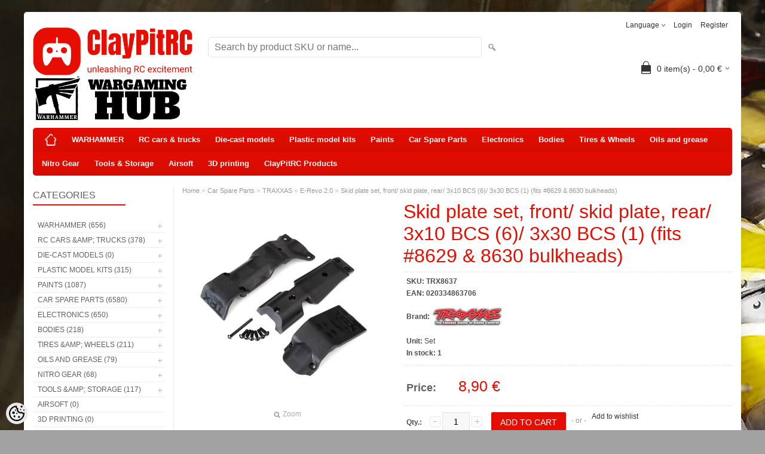

--- FILE ---
content_type: text/html; charset=UTF-8
request_url: https://www.claypitrc.eu/en/a/skid-plate-set-front-skid-plate-rear-3x10-bcs-6-3x30-bcs-1-fits-8629-and-8630-bulkheads
body_size: 33167
content:
<!DOCTYPE html>
<html dir="ltr" lang="en">
<head>
<title>Skid plate set, front/ skid plate, rear/ 3x10 BCS (6)/ 3x30 BCS (1) (fits #8629 &amp; 8630 bulkheads) @ Claypit is your RC and Warhammer hobby hub to visit</title>

<meta charset="UTF-8" />
<meta name="keywords" content="traxxas, traxxas eesti, traxxas tallinn, warhammer, warhammer tallinn, warhammer 40k, warhammer 40000, age of sigmar, games workshop, xray, tamiya, rc, radio control, hobby, losi, mugen, tlr, race car, buggy, truggy, horizonhobby,  aka, proline,  servo, s" />
<meta name="description" content="Skid plate set, front/ skid plate, rear/ 3x10 BCS (6)/ 3x30 BCS (1) (fits #8629 &amp; 8630 bulkheads) ClayPitRC - One stop hobby store for your RC cars and parts as well as world of WARHAMMER miniatures and model building. Start your model hobby right here and gear up for the upcoming season!" />
<meta name="author" content="ClayPitRC.eu RC HobbyStore" />
<meta name="generator" content="ShopRoller.com" />
<meta name="csrf-token" content="VWTJxHXiqfJsxXZ9tfi32tGkiagV5uT9oPQNEIeu" />

<meta property="og:type" content="website" />
<meta property="og:title" content="Skid plate set, front/ skid plate, rear/ 3x10 BCS (6)/ 3x30 BCS (1) (fits #8629 &amp; 8630 bulkheads)" />
<meta property="og:image" content="https://www.claypitrc.eu/media/claypitrc/.product-image/large/product/trxxas/TRX8637.jpg" />
<meta property="og:url" content="https://www.claypitrc.eu/en/a/skid-plate-set-front-skid-plate-rear-3x10-bcs-6-3x30-bcs-1-fits-8629-and-8630-bulkheads" />
<meta property="og:site_name" content="ClayPitRC.eu RC HobbyStore" />
<meta property="og:description" content="Skid plate set, front/ skid plate, rear/ 3x10 BCS (6)/ 3x30 BCS (1) (fits #8629 &amp; 8630 bulkheads) ClayPitRC - One stop hobby store for your RC cars and parts as well as world of WARHAMMER miniatures and model building. Start your model hobby right here and gear up for the upcoming season!" />

<meta name="HandheldFriendly" content="True" />
<meta name="MobileOptimized" content="320" />
<meta name="viewport" content="width=device-width, initial-scale=1, minimum-scale=1, maximum-scale=1" />

<base href="https://www.claypitrc.eu/" />

<link href="https://www.claypitrc.eu/media/claypitrc/general/logo/claypitrc-website-favicon-color.png" rel="icon" />

<link rel="stylesheet" href="https://www.claypitrc.eu/skin/bigshop/css/all-2922.css" type="text/css" media="screen" />

<script type="text/javascript" src="https://www.claypitrc.eu/skin/bigshop/js/all-2922.js"></script>


<style id="tk-theme-configurator-css" type="text/css">
body { background-image:url(https://www.claypitrc.eu/media/claypitrc/product/Warhammer/https___trade.games-workshop.com_assets_2025_09_Trade_7-6_Header_1.png); }
body { background-color:#a2a2a3; }
#content { font-family:'Lucida Sans Unicode','Lucida Grande',sans-serif; }
#content, .product-info .description, .product-info #wishlist-links a, .product-info .product-attributes-wrap { font-size:12px; }
#content { color:#636060; }
h1,h2,h3,h4,h5,h6,.box .box-heading span { font-family:Tahoma,Geneva,sans-serif; }
h1,h2,h3,h4,h5,h6 { color:#e70d00; }
#menu,#menu > ul > li > div { background-color:#e70d00; }
#menu > ul > li > a,#menu > ul > li > div > ul > li > a { color:#ffffff; }
#menu > ul > li:hover > a { background-color:#eb6244; }
#menu > ul > li:hover > a,#menu > ul > li ul > li > a:hover { color:#ffffff; }
#menu > ul > li > a { font-size:13px; }
#menu > ul > li ul > li > a { font-size:13px; }
.box .box-heading span { color:#636060; }
.box .box-heading { font-size:16px; }
.box .box-heading { border-color:#ffffff; }
.box .box-heading span { border-color:#e70d00; }
.box-category > ul > li > a, .box-category > ul > li > ul > li a { color:#636060; }
.box-category a:hover { background-color:#f9f9f9; }
.box-category > ul > li > a, .box-content.filter label { font-size:12px; }
.box-category > ul > li > ul > li a { font-size:12px; }
a.button, input.button, button.button, .box-product > div .cart a.button, .box-product > div .cart input.button, .product-grid > div 
											.cart a.button, .product-grid > div .cart input.button, .product-list > div .cart a.button, 
											.product-list > div .cart input.button, .button.gray,
											.button-secondary{ background-color:#e70d00; }
a.button, input.button, button.button, .box-product > div .cart a.button, .box-product > div .cart input.button, .product-grid > div 
											.cart a.button, .product-grid > div .cart input.button, .product-list > div .cart a.button, 
											.product-list > div .cart input.button, .button.gray,
											.button-secondary { color:#ffffff; }
a.button:hover, input.button:hover, button.button:hover, .box-product > div .cart a.button:hover, .box-product > div .cart input.button:hover, 
											.product-grid > div .cart a.button:hover, .product-grid > div .cart input.button:hover, 
											.product-list > div .cart a.button:hover, .product-list > div .cart input.button:hover,
											.button-secondary:hover { background-color:#0cc212; }
a.button:hover, input.button:hover, button.button:hover, .box-product > div .cart a.button:hover, .box-product > div .cart input.button:hover, 
											.product-grid > div .cart a.button:hover, .product-grid > div .cart input.button:hover, 
											.product-list > div .cart a.button:hover, .product-list > div .cart input.button:hover,
											.button-secondary:hover { color:#ffffff; }
.button, input.button, button.button, .box-product > div .cart a.button, .box-product > div .cart input.button, .product-grid > div 
											.cart a.button, .product-grid > div .cart input.button, .product-list > div .cart a.button, 
											.product-list > div .cart input.button, .button.gray,
											.button-secondary:hover { font-size:12px; }
#button-cart, .button-primary { background-color:#e70d00; }
#button-cart, .button-primary { color:#ffffff; }
#button-cart:hover, .button-primary:hover { background-color:#0b9610; }
#button-cart:hover, .button-primary:hover { color:#ffffff; }
.product-list .price, .product-grid .price, .box-product .price-old, .box-product .price { color:#e70d00; }
.product-grid .price-new, .box-product .price-new, .product-list .price-new { color:#e70d00; }
.product-list .price-old, .product-grid .price-old, .box-product .price-old { color:#636060; }
.product-list .price, .product-grid .price, .product-list .price-old, .product-grid .price-old, .box-product .price-old, .box-product .price, .box-product .price-new   { font-size:14px; }
.product-info .price-tag { color:#e70d00; }
.product-info .price-old { color:#636060; }
.product-info .price-old { font-size:14px; }
.product-info .price-tag { background-color:#ffffff; }
.product-info .price { color:#636060; }
.pagination .links a { background-color:#ffffff; }
.pagination .links a { color:#9e9e9e; }
.pagination .links a { border-color:#ffffff; }
.pagination .links a:hover { background-color:#f5e6e6; }
.pagination .links a:hover { color:#e70d00; }
.pagination .links a:hover { border-color:#f5e6e6; }
.pagination .links b { background-color:#e70d00; }
.pagination .links b { color:#ffffff; }
.pagination .links b { border-color:#e70d00; }
#header #cart .heading h4 { background-color:#343333; }
#header #cart .heading #cart-total, #header #welcome a, #language, #currency, #header .links { color:#343333; }
#footer { background-color:#f2f2f2; }
#footer h3 { color:#e70d00; }
#footer .column a { color:#999999; }
#footer .column a:hover { color:#212121; }
#powered { color:#636060; }
#sr-cookie-policy { background-color:#bcbbbb; }
#sr-cookie-policy, #sr-cookie-policy a { color:#ffffff; }
#sr-cookie-policy button { background-color:; }
#sr-cookie-policy button { color:; }
#sr-cookie-policy button:hover { background-color:; }
#sr-cookie-policy button:hover { color:; }
#sr-cookie-policy button { font-size:px; }
</style>
<style id="tk-custom-css" type="text/css">
.tk-payment-method img{
	max-width:100%;
	height:auto;
}

.tk-checkout-payment-methods .tk-payment-method > a:first-child{

}

.tk-payment-method.tk-payment-method-everypay_swed_ob_ee img, .tk-payment-method.tk-payment-method-leasing-esto_pay_later img{
    max-width: 130px;
	height:auto !important;
}

body.tk-checkout-success-page .tk-payment-method.tk-payment-method-leasing{
	display: flex;
    flex-direction: column;
}


.tk-payment-method.tk-payment-method-leasing .tk-payment-method.tk-payment-method-leasing-0{
    order: 1;
}

.tk-leasing-providers tbody tr:first-child{

}


</style>

<script type="text/javascript">
if(!Roller) var Roller = {};
Roller.config = new Array();
Roller.config['base_url'] = 'https://www.claypitrc.eu/en/';
Roller.config['base_path'] = '/';
Roller.config['cart/addtocart/after_action'] = '1';
Roller.config['skin_url'] = 'https://www.claypitrc.eu/skin/bigshop/';
Roller.config['translate-fill_required_fields'] = 'Please fill all required fields';
Roller.t = {"form_error_fill_required_fields":"Please fill all required fields","cart_error_no_items_selected":"Choose products!"}
</script>



<!-- Meta Pixel Code -->
<script>
  !function(f,b,e,v,n,t,s)
  {if(f.fbq)return;n=f.fbq=function(){n.callMethod?
  n.callMethod.apply(n,arguments):n.queue.push(arguments)};
  if(!f._fbq)f._fbq=n;n.push=n;n.loaded=!0;n.version='2.0';
  n.queue=[];t=b.createElement(e);t.async=!0;
  t.src=v;s=b.getElementsByTagName(e)[0];
  s.parentNode.insertBefore(t,s)}(window, document,'script',
  'https://connect.facebook.net/en_US/fbevents.js');
  fbq('init', '512705800746058');
  fbq('track', 'PageView');
</script>
<noscript><img height="1" width="1" style="display:none"
  src="https://www.facebook.com/tr?id=512705800746058&ev=PageView&noscript=1"
/></noscript>
<!-- End Meta Pixel Code -->



    <script>
        window.dataLayer = window.dataLayer || [];
        function gtag() { dataLayer.push(arguments); }
        gtag('consent', 'default', {
            'ad_user_data': 'denied',
            'ad_personalization': 'denied',
            'ad_storage': 'denied',
            'analytics_storage': 'denied',
            'wait_for_update': 500,
        });
    </script>

    <!-- Google Tag Manager -->
    <script
        type="text/javascript"
    >(function(w,d,s,l,i){w[l]=w[l]||[];w[l].push({'gtm.start':
                new Date().getTime(),event:'gtm.js'});var f=d.getElementsByTagName(s)[0],
            j=d.createElement(s),dl=l!='dataLayer'?'&l='+l:'';j.async=true;j.src=
            'https://www.googletagmanager.com/gtm.js?id='+i+dl;f.parentNode.insertBefore(j,f);
        })(window,document,'script','dataLayer','GTM-KKJVJX5C');
    </script>
    <!-- End Google Tag Manager -->

    <script>
        /*
		 *   Called when consent changes. Assumes that consent object contains keys which
		 *   directly correspond to Google consent types.
		 */
        const googleUserConsentListener = function() {
            let consent = this.options;
            gtag('consent', 'update', {
                'ad_user_data': consent.marketing,
                'ad_personalization': consent.marketing,
                'ad_storage': consent.marketing,
                'analytics_storage': consent.analytics
            });
        };

        $('document').ready(function(){
            Roller.Events.on('onUserConsent', googleUserConsentListener);
        });
    </script>

    <!-- Google Tag Manager Events -->
	        <script>
			            dataLayer.push({ecommerce: null});
            dataLayer.push({
                event:'view_item',
                ecommerce: {"currency":"EUR","value":8.9,"items":[{"item_id":"TRX8637","item_name":"Skid plate set, front\/ skid plate, rear\/ 3x10 BCS (6)\/ 3x30 BCS (1) (fits #8629 & 8630 bulkheads)","item_brand":"Traxxas","price":8.9,"discount":0,"item_category":"Car Spare Parts","item_category2":"TRAXXAS","item_category3":"E-Revo 2.0","item_category4":"","item_category5":""}]}            });
			        </script>
	
    <!-- Global Site Tag (gtag.js) - Google Tag Manager Event listeners -->
	        <script>
            let currency = "eur".toUpperCase();
            let shop = "";

            $(document).bind('sr:cart.changed', function(event, options) {
                let categories = [];
                //if product qty is positive then add
                if (!options || options.quantity_added_to_cart <= 0)
                {
                    //no track remove_from_cart
                    return;
                }

                //take product first category path(taxonomy)
                if (options.product_categories.length > 0)
                {
                    let category_parts = options.product_categories[0].split(" > ")
                    if (category_parts.length > 0) {
                        categories = categories.concat(category_parts);
                    }
                }
                dataLayer.push({ecommerce: null});
                dataLayer.push({
                    event: 'add_to_cart',
                    ecommerce:
                        {
                            currency: currency,
                            value: options.product_price * options.quantity_added_to_cart,
                            items:
                                [
                                    {
                                        item_id: options.product_sku,
                                        item_name: options.product_title,
                                        affiliation: shop,
                                        item_brand: options.product_brand,
                                        item_category: categories[0],
                                        item_category2: categories[1],
                                        item_category3: categories[2],
                                        item_category4: categories[3],
                                        item_category5: categories[4],
                                        price: options.product_price,
                                        quantity: options.quantity_added_to_cart
                                    }
                                ]
                        }
                })
            })
        </script>
	    <!-- Facebook Pixel Code -->
            <!-- Meta Pixel Code -->
<script>
  !function(f,b,e,v,n,t,s)
  {if(f.fbq)return;n=f.fbq=function(){n.callMethod?
  n.callMethod.apply(n,arguments):n.queue.push(arguments)};
  if(!f._fbq)f._fbq=n;n.push=n;n.loaded=!0;n.version='2.0';
  n.queue=[];t=b.createElement(e);t.async=!0;
  t.src=v;s=b.getElementsByTagName(e)[0];
  s.parentNode.insertBefore(t,s)}(window, document,'script',
  'https://connect.facebook.net/en_US/fbevents.js');
  fbq('init', '512705800746058');
  fbq('track', 'PageView');
</script>
<noscript><img height="1" width="1" style="display:none"
  src="https://www.facebook.com/tr?id=512705800746058&ev=PageView&noscript=1"
/></noscript>
<!-- End Meta Pixel Code -->    
    <script>
        /*
		 *   Called when consent changes. Assumes that consent object contains keys which
		 *   directly correspond to Google consent types.
		 */
        const fbConsentListener = function() {
            let consent = this.options;
            if (consent.analytics == 'granted')
            {

                fbq('consent', 'grant');
            }
        };

        $('document').ready(function(){
            Roller.Events.on('onUserConsent', fbConsentListener);
        });
    </script>

        <script type="text/javascript">
		        fbq('track', 'ViewContent', {"content_ids":["TRX8637"],"content_category":"Products","content_type":"product","value":8.899975999999999,"currency":"EUR"});
		    </script>
    
    <!--  Facebook Pixel event listeners  -->
	        <script type="text/javascript">
            $(function(){
                                Roller.Events.on('roller:add-to-cart', 
				function() {
									
					if (this.options.length == 0) {
						return true;
					}
					
					if (!$.isArray(this.options)) {
						//wrap event options to array
						this.options = [this.options];
					}
					
					var data = {
						content_type : 'product',
						currency : 'EUR',
						value : 0,
						contents : []
					};
					
					//event value counter
					event_value = 0;
					
					$.each(this.options, function() {
						event_value = event_value + (this.product_price_value * this.qty); 
						data.contents.push({
							id : this.product_sku,
							item_price : this.product_price_value,
							quantity : this.qty,
						})	
					});
					
					//push event value
					data.value = event_value;
					
					fbq('track', 'AddToCart', data);
				}
				
			);
                            });
        </script>
	    <!-- End Facebook Pixel Code -->



</head>

<body class="browser-chrome browser-chrome-131.0.0.0 tk-language-en_GB page-template-page-2columns_left content-template-content-product tk-product-page">

<div id="fb-root"></div>
<script type="text/plain" data-category="analytics" async defer crossorigin="anonymous" src="https://connect.facebook.net/en_GB/sdk.js#xfbml=1&version=v11.0&appId=386731248061277&autoLogAppEvents=1"></script>

<!-- Google Tag Manager (noscript) -->
<noscript><iframe src="https://www.googletagmanager.com/ns.html?id=GTM-KKJVJX5C"
				  height="0" width="0" style="display:none;visibility:hidden"></iframe></noscript>
<!-- End Google Tag Manager (noscript) -->

<div class="main-wrapper">

	<div id="header">
		<div id="welcome">

		<form action="#" method="post">
<div id="language">
	Language	<ul>
	
		<li>
			<a href="https://www.claypitrc.eu/et" title="Eesti keel">
				<img src="https://www.claypitrc.eu/skin/bigshop/image/flags/et.png" alt="Eesti keel">
				Eesti keel			</a>
		</li>

	
		<li>
			<a href="https://www.claypitrc.eu/en" title="English">
				<img src="https://www.claypitrc.eu/skin/bigshop/image/flags/en.png" alt="English">
				English			</a>
		</li>

		</ul>
</div>
</form>

		
				<a href="https://www.claypitrc.eu/en/login">Login</a>
	
				<a href="https://www.claypitrc.eu/en/account/register">Register</a>        
	

</div>

<div id="header-content-block"></div>

<div id="logo"><a href="https://www.claypitrc.eu/en/home">
			<img src="https://www.claypitrc.eu/media/claypitrc/general/logo/cprc-warhammer_logo.png" alt="ClayPitRC.eu RC HobbyStore" />
	</a></div>

<div id="search"><form id="searchForm" action="https://www.claypitrc.eu/en/search" method="get">
			<input type="hidden" name="page" value="1" />
	<input type="hidden" name="q" value="" />
</form>

<div class="button-search"></div>
<input type="text" id="filter_name" name="filter_name" value="" placeholder="Search by product SKU or name..." onClick="this.select();" onKeyDown="this.style.color = '#333';" class="search-autocomplete" />
</div>

		<div id="cart" class="">
		<div class="heading" onclick="window.location='https://www.claypitrc.eu/en/cart'">
			<h4><img width="32" height="32" alt="" src="https://www.claypitrc.eu/skin/bigshop/image/cart-bg.png"></h4>
			<a><span id="cart-total">
				<span id="cart_total_qty">0</span> item(s) - 
				<span id="cart_total_sum">0,00</span> €
			</span></a>
		</div>
		<div class="content"></div>
	</div>
	</div>

		<div id="menu">
		
<span>Menu</span>
<ul>
			<li class="home">
		<a href="https://www.claypitrc.eu/en/home"><span>Home</span></a>
	</li>
	
		
		<li class="tk-category-473 tk-category-warhammer" style="z-index:1100;">
			<a href="https://www.claypitrc.eu/en/c/warhammer">WARHAMMER</a>
			
<div class="level level_1">
	<ul>

	
		<li class="tk-category-527 tk-category-battleforce-2025">
			<a href="https://www.claypitrc.eu/en/c/battleforce-2025">BATTLEFORCE 2025!</a>
			
		</li>

	
		<li class="tk-category-523 tk-category-white-dwarf-magazine">
			<a href="https://www.claypitrc.eu/en/c/white-dwarf-magazine">White Dwarf magazine</a>
			
		</li>

	
		<li class="tk-category-498 tk-category-start-here">
			<a href="https://www.claypitrc.eu/en/c/start-here">START HERE!</a>
			
		</li>

	
		<li class="tk-category-474 tk-category-warhammer-40k">
			<a href="https://www.claypitrc.eu/en/c/warhammer-40k">Warhammer 40K</a>
			
<div class="level level_2">
	<ul>

	
		<li class="tk-category-477 tk-category-space-marines">
			<a href="https://www.claypitrc.eu/en/c/space-marines">Space Marines</a>
			
		</li>

	
		<li class="tk-category-494 tk-category-armies-of-the-imperium">
			<a href="https://www.claypitrc.eu/en/c/armies-of-the-imperium">Armies of the Imperium</a>
			
		</li>

	
		<li class="tk-category-495 tk-category-armies-of-chaos">
			<a href="https://www.claypitrc.eu/en/c/armies-of-chaos">Armies of Chaos</a>
			
		</li>

	
		<li class="tk-category-496 tk-category-xenos-armies">
			<a href="https://www.claypitrc.eu/en/c/xenos-armies">Xenos Armies</a>
			
		</li>

	
		<li class="tk-category-497 tk-category-combat-patrol-sets-of-units">
			<a href="https://www.claypitrc.eu/en/c/combat-patrol-sets-of-units">Combat Patrol - Sets of units</a>
			
		</li>

	
		<li class="tk-category-509 tk-category-rules-and-codex-books">
			<a href="https://www.claypitrc.eu/en/c/rules-and-codex-books">Rules &amp; Codex (books)</a>
			
		</li>

	
		<li class="tk-category-524 tk-category-black-library-books">
			<a href="https://www.claypitrc.eu/en/c/black-library-books">Black Library (books)</a>
			
		</li>

	
	</ul>
</div>
		</li>

	
		<li class="tk-category-475 tk-category-age-of-sigmar">
			<a href="https://www.claypitrc.eu/en/c/age-of-sigmar">Age of Sigmar</a>
			
<div class="level level_2">
	<ul>

	
		<li class="tk-category-476 tk-category-order">
			<a href="https://www.claypitrc.eu/en/c/order">Order</a>
			
		</li>

	
		<li class="tk-category-499 tk-category-death">
			<a href="https://www.claypitrc.eu/en/c/death">Death</a>
			
		</li>

	
		<li class="tk-category-500 tk-category-chaos-kaos">
			<a href="https://www.claypitrc.eu/en/c/chaos-kaos">Chaos (Kaos)</a>
			
		</li>

	
		<li class="tk-category-501 tk-category-destruction">
			<a href="https://www.claypitrc.eu/en/c/destruction">Destruction</a>
			
		</li>

	
		<li class="tk-category-502 tk-category-spearhead">
			<a href="https://www.claypitrc.eu/en/c/spearhead">Spearhead</a>
			
		</li>

	
		<li class="tk-category-531 tk-category-warhammer-quest">
			<a href="https://www.claypitrc.eu/en/c/warhammer-quest">Warhammer Quest</a>
			
		</li>

	
		<li class="tk-category-510 tk-category-rules-and-battletome-books">
			<a href="https://www.claypitrc.eu/en/c/rules-and-battletome-books">Rules &amp; Battletome (books)</a>
			
		</li>

	
	</ul>
</div>
		</li>

	
		<li class="tk-category-511 tk-category-the-horus-heresy">
			<a href="https://www.claypitrc.eu/en/c/the-horus-heresy">The Horus Heresy</a>
			
<div class="level level_2">
	<ul>

	
		<li class="tk-category-512 tk-category-loyalist-legiones-astartes">
			<a href="https://www.claypitrc.eu/en/c/loyalist-legiones-astartes">Loyalist Legiones Astartes</a>
			
		</li>

	
		<li class="tk-category-513 tk-category-traitor-legiones-astartes">
			<a href="https://www.claypitrc.eu/en/c/traitor-legiones-astartes">Traitor Legiones Astartes</a>
			
		</li>

	
		<li class="tk-category-514 tk-category-mechanicum">
			<a href="https://www.claypitrc.eu/en/c/mechanicum">Mechanicum</a>
			
		</li>

	
		<li class="tk-category-515 tk-category-forces-of-the-emperor">
			<a href="https://www.claypitrc.eu/en/c/forces-of-the-emperor">Forces of the Emperor</a>
			
		</li>

	
		<li class="tk-category-516 tk-category-armies-of-the-warmaster">
			<a href="https://www.claypitrc.eu/en/c/armies-of-the-warmaster">Armies of the Warmaster</a>
			
		</li>

	
		<li class="tk-category-517 tk-category-rules-and-army-books">
			<a href="https://www.claypitrc.eu/en/c/rules-and-army-books">Rules and Army Books</a>
			
		</li>

	
	</ul>
</div>
		</li>

	
		<li class="tk-category-493 tk-category-kill-team">
			<a href="https://www.claypitrc.eu/en/c/kill-team">Kill Team</a>
			
		</li>

	
		<li class="tk-category-526 tk-category-commemorative-series">
			<a href="https://www.claypitrc.eu/en/c/commemorative-series">Commemorative Series</a>
			
		</li>

	
		<li class="tk-category-478 tk-category-citadel-colour">
			<a href="https://www.claypitrc.eu/en/c/citadel-colour">Citadel Colour</a>
			
<div class="level level_2">
	<ul>

	
		<li class="tk-category-490 tk-category-primer">
			<a href="https://www.claypitrc.eu/en/c/primer">Primer</a>
			
		</li>

	
		<li class="tk-category-485 tk-category-base-colours">
			<a href="https://www.claypitrc.eu/en/c/base-colours">Base Colours</a>
			
		</li>

	
		<li class="tk-category-484 tk-category-layer-colours">
			<a href="https://www.claypitrc.eu/en/c/layer-colours">Layer colours</a>
			
		</li>

	
		<li class="tk-category-486 tk-category-drybrush-colours">
			<a href="https://www.claypitrc.eu/en/c/drybrush-colours">Drybrush colours</a>
			
		</li>

	
		<li class="tk-category-487 tk-category-shade-colours">
			<a href="https://www.claypitrc.eu/en/c/shade-colours">Shade colours</a>
			
		</li>

	
		<li class="tk-category-488 tk-category-technical-colours">
			<a href="https://www.claypitrc.eu/en/c/technical-colours">Technical colours</a>
			
		</li>

	
		<li class="tk-category-489 tk-category-contrast-colours">
			<a href="https://www.claypitrc.eu/en/c/contrast-colours">Contrast colours</a>
			
		</li>

	
		<li class="tk-category-491 tk-category-paint-sets">
			<a href="https://www.claypitrc.eu/en/c/paint-sets">Paint sets</a>
			
		</li>

	
	</ul>
</div>
		</li>

	
		<li class="tk-category-504 tk-category-ak-colours">
			<a href="https://www.claypitrc.eu/en/c/ak-colours">AK Colours</a>
			
<div class="level level_2">
	<ul>

	
		<li class="tk-category-506 tk-category-ak-primer">
			<a href="https://www.claypitrc.eu/en/c/ak-primer">AK Primer</a>
			
		</li>

	
		<li class="tk-category-503 tk-category-ak-3gen-acrylics">
			<a href="https://www.claypitrc.eu/en/c/ak-3gen-acrylics">AK 3GEN Acrylics</a>
			
		</li>

	
		<li class="tk-category-505 tk-category-ak-quick-gen-paints">
			<a href="https://www.claypitrc.eu/en/c/ak-quick-gen-paints">AK QUICK GEN paints</a>
			
		</li>

	
		<li class="tk-category-507 tk-category-ak-varnishes">
			<a href="https://www.claypitrc.eu/en/c/ak-varnishes">AK Varnishes</a>
			
		</li>

	
		<li class="tk-category-508 tk-category-ak-thinners-etc.">
			<a href="https://www.claypitrc.eu/en/c/ak-thinners-etc.">AK Thinners etc.</a>
			
		</li>

	
		<li class="tk-category-519 tk-category-terrain">
			<a href="https://www.claypitrc.eu/en/c/terrain">Terrain</a>
			
		</li>

	
	</ul>
</div>
		</li>

	
		<li class="tk-category-492 tk-category-glue-2">
			<a href="https://www.claypitrc.eu/en/c/glue-2">Glue</a>
			
		</li>

	
		<li class="tk-category-481 tk-category-brushes">
			<a href="https://www.claypitrc.eu/en/c/brushes">Brushes</a>
			
		</li>

	
		<li class="tk-category-520 tk-category-airbrushes-1">
			<a href="https://www.claypitrc.eu/en/c/airbrushes-1">Airbrushes</a>
			
		</li>

	
		<li class="tk-category-482 tk-category-dices">
			<a href="https://www.claypitrc.eu/en/c/dices">Dices</a>
			
		</li>

	
		<li class="tk-category-518 tk-category-game-mats">
			<a href="https://www.claypitrc.eu/en/c/game-mats">Game mats</a>
			
		</li>

	
	</ul>
</div>
		</li>
	
		
	
		<li class="tk-category-469 tk-category-rc-cars-and-trucks-1" style="z-index:1099;">
			<a href="https://www.claypitrc.eu/en/c/rc-cars-and-trucks-1">RC cars &amp; trucks</a>
			
<div class="level level_1">
	<ul>

	
		<li class="tk-category-529 tk-category-rc-cars-for-kids-and-beginners">
			<a href="https://www.claypitrc.eu/en/c/rc-cars-for-kids-and-beginners">RC cars for kids and beginners</a>
			
		</li>

	
		<li class="tk-category-406 tk-category-rc-rtr-models">
			<a href="https://www.claypitrc.eu/en/c/rc-rtr-models">RC RTR Models</a>
			
<div class="level level_2">
	<ul>

	
		<li class="tk-category-532 tk-category-mini-racer-drift-1-40">
			<a href="https://www.claypitrc.eu/en/c/mini-racer-drift-1-40">Mini Racer/Drift (1:40)</a>
			
		</li>

	
		<li class="tk-category-337 tk-category-kyosho-mini-z-1-28">
			<a href="https://www.claypitrc.eu/en/c/kyosho-mini-z-1-28">Kyosho Mini-Z (1:28)</a>
			
<div class="level level_3">
	<ul>

	
		<li class="tk-category-340 tk-category-readyset">
			<a href="https://www.claypitrc.eu/en/c/readyset">Readyset</a>
			
<div class="level level_4">
	<ul>

	
		<li class="tk-category-386 tk-category-rwd-mr-03">
			<a href="https://www.claypitrc.eu/en/c/rwd-mr-03">RWD (MR-03)</a>
			
		</li>

	
		<li class="tk-category-388 tk-category-awd-ma-020">
			<a href="https://www.claypitrc.eu/en/c/awd-ma-020">AWD (MA-020)</a>
			
		</li>

	
	</ul>
</div>
		</li>

	
		<li class="tk-category-338 tk-category-chassis">
			<a href="https://www.claypitrc.eu/en/c/chassis">Chassis</a>
			
		</li>

	
		<li class="tk-category-339 tk-category-wheels-and-tires">
			<a href="https://www.claypitrc.eu/en/c/wheels-and-tires">Wheels and tires</a>
			
		</li>

	
		<li class="tk-category-387 tk-category-spares-and-accessories">
			<a href="https://www.claypitrc.eu/en/c/spares-and-accessories">Spares and accessories</a>
			
		</li>

	
	</ul>
</div>
		</li>

	
		<li class="tk-category-74 tk-category-1-24-scale">
			<a href="https://www.claypitrc.eu/en/c/1-24-scale">1/24 scale</a>
			
		</li>

	
		<li class="tk-category-49 tk-category-1-14-1-18-scale">
			<a href="https://www.claypitrc.eu/en/c/1-14-1-18-scale">1/14-1/18 scale </a>
			
		</li>

	
		<li class="tk-category-5 tk-category-1-10-off-road">
			<a href="https://www.claypitrc.eu/en/c/1-10-off-road">1/10 Off Road</a>
			
<div class="level level_3">
	<ul>

	
		<li class="tk-category-163 tk-category-buggy">
			<a href="https://www.claypitrc.eu/en/c/buggy">Buggy</a>
			
		</li>

	
		<li class="tk-category-164 tk-category-truck">
			<a href="https://www.claypitrc.eu/en/c/truck">Truck</a>
			
		</li>

	
		<li class="tk-category-165 tk-category-monster-truck">
			<a href="https://www.claypitrc.eu/en/c/monster-truck">Monster truck</a>
			
		</li>

	
		<li class="tk-category-166 tk-category-sct-short-course-truck">
			<a href="https://www.claypitrc.eu/en/c/sct-short-course-truck">SCT (Short Course Truck)</a>
			
		</li>

	
		<li class="tk-category-167 tk-category-desert-rock-buggy">
			<a href="https://www.claypitrc.eu/en/c/desert-rock-buggy">Desert/Rock Buggy</a>
			
		</li>

	
	</ul>
</div>
		</li>

	
		<li class="tk-category-4 tk-category-1-8-off-road-electric">
			<a href="https://www.claypitrc.eu/en/c/1-8-off-road-electric">1/8 Off Road Electric</a>
			
		</li>

	
		<li class="tk-category-3 tk-category-1-8-off-road-ic">
			<a href="https://www.claypitrc.eu/en/c/1-8-off-road-ic">1/8 Off Road IC</a>
			
		</li>

	
		<li class="tk-category-161 tk-category-1-6-1-7-scale">
			<a href="https://www.claypitrc.eu/en/c/1-6-1-7-scale">1/6-1/7 scale</a>
			
		</li>

	
		<li class="tk-category-104 tk-category-1-5-scale">
			<a href="https://www.claypitrc.eu/en/c/1-5-scale">1/5 scale</a>
			
		</li>

	
		<li class="tk-category-32 tk-category-crawler-scale-trucks">
			<a href="https://www.claypitrc.eu/en/c/crawler-scale-trucks">Crawler/Scale Trucks</a>
			
<div class="level level_3">
	<ul>

	
		<li class="tk-category-382 tk-category-1-6...1-8-scale">
			<a href="https://www.claypitrc.eu/en/c/1-6...1-8-scale">1/6...1/8 scale</a>
			
		</li>

	
		<li class="tk-category-381 tk-category-1-10-scale-2">
			<a href="https://www.claypitrc.eu/en/c/1-10-scale-2">1/10 scale</a>
			
		</li>

	
		<li class="tk-category-380 tk-category-1-18-scale">
			<a href="https://www.claypitrc.eu/en/c/1-18-scale">1/18 scale</a>
			
		</li>

	
		<li class="tk-category-379 tk-category-1-24-scale-8">
			<a href="https://www.claypitrc.eu/en/c/1-24-scale-8">1/24 scale</a>
			
		</li>

	
	</ul>
</div>
		</li>

	
		<li class="tk-category-6 tk-category-on-road-rally">
			<a href="https://www.claypitrc.eu/en/c/on-road-rally">On Road / Rally</a>
			
		</li>

	
		<li class="tk-category-197 tk-category-drift">
			<a href="https://www.claypitrc.eu/en/c/drift">Drift</a>
			
		</li>

	
		<li class="tk-category-528 tk-category-drones">
			<a href="https://www.claypitrc.eu/en/c/drones">Drones</a>
			
		</li>

	
		<li class="tk-category-458 tk-category-rc-tanks">
			<a href="https://www.claypitrc.eu/en/c/rc-tanks">RC Tanks</a>
			
		</li>

	
		<li class="tk-category-144 tk-category-boats-and-spares">
			<a href="https://www.claypitrc.eu/en/c/boats-and-spares">Boats &amp; Spares</a>
			
<div class="level level_3">
	<ul>

	
		<li class="tk-category-428 tk-category-boats-2">
			<a href="https://www.claypitrc.eu/en/c/boats-2">Boats</a>
			
		</li>

	
		<li class="tk-category-422 tk-category-boat-spares">
			<a href="https://www.claypitrc.eu/en/c/boat-spares">Boat spares</a>
			
<div class="level level_4">
	<ul>

	
		<li class="tk-category-423 tk-category-traxxas-spartan-sr">
			<a href="https://www.claypitrc.eu/en/c/traxxas-spartan-sr">Traxxas Spartan SR</a>
			
		</li>

	
		<li class="tk-category-426 tk-category-traxxas-dcb-m41">
			<a href="https://www.claypitrc.eu/en/c/traxxas-dcb-m41">Traxxas DCB M41</a>
			
		</li>

	
		<li class="tk-category-429 tk-category-traxxas-disruptor">
			<a href="https://www.claypitrc.eu/en/c/traxxas-disruptor">Traxxas Disruptor</a>
			
		</li>

	
		<li class="tk-category-424 tk-category-traxxas-blast">
			<a href="https://www.claypitrc.eu/en/c/traxxas-blast">Traxxas Blast</a>
			
		</li>

	
		<li class="tk-category-425 tk-category-proboat-blackjack-v2-24">
			<a href="https://www.claypitrc.eu/en/c/proboat-blackjack-v2-24">Proboat Blackjack V2 24&#039;</a>
			
		</li>

	
		<li class="tk-category-427 tk-category-proboat-sonicwake-v2-36">
			<a href="https://www.claypitrc.eu/en/c/proboat-sonicwake-v2-36">Proboat Sonicwake V2 36&#039;</a>
			
		</li>

	
	</ul>
</div>
		</li>

	
	</ul>
</div>
		</li>

	
		<li class="tk-category-310 tk-category-drag-car">
			<a href="https://www.claypitrc.eu/en/c/drag-car">Drag car</a>
			
		</li>

	
	</ul>
</div>
		</li>

	
		<li class="tk-category-162 tk-category-rc-chassis-kits">
			<a href="https://www.claypitrc.eu/en/c/rc-chassis-kits">RC Chassis Kits</a>
			
<div class="level level_2">
	<ul>

	
		<li class="tk-category-316 tk-category-tamiya-rc-builder-kits">
			<a href="https://www.claypitrc.eu/en/c/tamiya-rc-builder-kits">Tamiya RC builder kits</a>
			
<div class="level level_3">
	<ul>

	
		<li class="tk-category-317 tk-category-on-road-1">
			<a href="https://www.claypitrc.eu/en/c/on-road-1">On-Road</a>
			
		</li>

	
		<li class="tk-category-318 tk-category-off-road">
			<a href="https://www.claypitrc.eu/en/c/off-road">Off-Road</a>
			
		</li>

	
		<li class="tk-category-319 tk-category-trucks">
			<a href="https://www.claypitrc.eu/en/c/trucks">Trucks</a>
			
		</li>

	
		<li class="tk-category-393 tk-category-rally-1">
			<a href="https://www.claypitrc.eu/en/c/rally-1">Rally</a>
			
		</li>

	
	</ul>
</div>
		</li>

	
		<li class="tk-category-468 tk-category-1-10-scale-crawler">
			<a href="https://www.claypitrc.eu/en/c/1-10-scale-crawler">1/10 Scale Crawler</a>
			
		</li>

	
		<li class="tk-category-260 tk-category-1-8-scale-buggy">
			<a href="https://www.claypitrc.eu/en/c/1-8-scale-buggy">1/8 Scale Buggy</a>
			
		</li>

	
		<li class="tk-category-405 tk-category-1-8-scale-truggy">
			<a href="https://www.claypitrc.eu/en/c/1-8-scale-truggy">1/8 Scale Truggy</a>
			
		</li>

	
		<li class="tk-category-261 tk-category-1-10-scale-buggy">
			<a href="https://www.claypitrc.eu/en/c/1-10-scale-buggy">1/10 Scale Buggy</a>
			
		</li>

	
		<li class="tk-category-403 tk-category-1-10-scale-sct">
			<a href="https://www.claypitrc.eu/en/c/1-10-scale-sct">1/10 Scale SCT</a>
			
		</li>

	
		<li class="tk-category-404 tk-category-1-10-scale-truck">
			<a href="https://www.claypitrc.eu/en/c/1-10-scale-truck">1/10 Scale Truck</a>
			
		</li>

	
		<li class="tk-category-407 tk-category-1-10-scale-drift">
			<a href="https://www.claypitrc.eu/en/c/1-10-scale-drift">1/10 Scale Drift</a>
			
		</li>

	
	</ul>
</div>
		</li>

	
		<li class="tk-category-414 tk-category-rc-toys">
			<a href="https://www.claypitrc.eu/en/c/rc-toys">RC Toys</a>
			
<div class="level level_2">
	<ul>

	
		<li class="tk-category-415 tk-category-cars-and-construction">
			<a href="https://www.claypitrc.eu/en/c/cars-and-construction">Cars and Construction</a>
			
		</li>

	
		<li class="tk-category-416 tk-category-helicopter">
			<a href="https://www.claypitrc.eu/en/c/helicopter">Helicopter</a>
			
		</li>

	
		<li class="tk-category-437 tk-category-planes">
			<a href="https://www.claypitrc.eu/en/c/planes">Planes</a>
			
		</li>

	
	</ul>
</div>
		</li>

	
	</ul>
</div>
		</li>
	
		
	
		<li class="tk-category-418 tk-category-die-cast-models" style="z-index:1098;">
			<a href="https://www.claypitrc.eu/en/c/die-cast-models">Die-cast models</a>
			
<div class="level level_1">
	<ul>

	
		<li class="tk-category-419 tk-category-1-24-scale-6">
			<a href="https://www.claypitrc.eu/en/c/1-24-scale-6">1:24 scale</a>
			
		</li>

	
	</ul>
</div>
		</li>
	
		
	
		<li class="tk-category-152 tk-category-plastic-model-kits" style="z-index:1097;">
			<a href="https://www.claypitrc.eu/en/c/plastic-model-kits">Plastic model kits</a>
			
<div class="level level_1">
	<ul>

	
		<li class="tk-category-153 tk-category-cars-1">
			<a href="https://www.claypitrc.eu/en/c/cars-1">Cars</a>
			
<div class="level level_2">
	<ul>

	
		<li class="tk-category-154 tk-category-1-25-scale">
			<a href="https://www.claypitrc.eu/en/c/1-25-scale">1:25 scale</a>
			
		</li>

	
		<li class="tk-category-330 tk-category-1-24-scale-3">
			<a href="https://www.claypitrc.eu/en/c/1-24-scale-3">1:24 scale</a>
			
		</li>

	
		<li class="tk-category-436 tk-category-1-20-scale">
			<a href="https://www.claypitrc.eu/en/c/1-20-scale">1:20 scale</a>
			
		</li>

	
	</ul>
</div>
		</li>

	
		<li class="tk-category-363 tk-category-military">
			<a href="https://www.claypitrc.eu/en/c/military">Military</a>
			
<div class="level level_2">
	<ul>

	
		<li class="tk-category-376 tk-category-vehicles-1-16">
			<a href="https://www.claypitrc.eu/en/c/vehicles-1-16">Vehicles 1:16</a>
			
		</li>

	
		<li class="tk-category-331 tk-category-vehicles-1-35">
			<a href="https://www.claypitrc.eu/en/c/vehicles-1-35">Vehicles 1:35</a>
			
		</li>

	
		<li class="tk-category-364 tk-category-figures-1-35">
			<a href="https://www.claypitrc.eu/en/c/figures-1-35">Figures 1:35</a>
			
		</li>

	
		<li class="tk-category-343 tk-category-vehicles-1-48">
			<a href="https://www.claypitrc.eu/en/c/vehicles-1-48">Vehicles 1:48</a>
			
		</li>

	
		<li class="tk-category-369 tk-category-vehicles-1-72">
			<a href="https://www.claypitrc.eu/en/c/vehicles-1-72">Vehicles 1:72</a>
			
		</li>

	
	</ul>
</div>
		</li>

	
		<li class="tk-category-333 tk-category-aircrafts">
			<a href="https://www.claypitrc.eu/en/c/aircrafts">Aircrafts</a>
			
<div class="level level_2">
	<ul>

	
		<li class="tk-category-377 tk-category-1-24-scale-4">
			<a href="https://www.claypitrc.eu/en/c/1-24-scale-4">1:24 scale</a>
			
		</li>

	
		<li class="tk-category-334 tk-category-1-32-scale">
			<a href="https://www.claypitrc.eu/en/c/1-32-scale">1:32 scale</a>
			
		</li>

	
		<li class="tk-category-366 tk-category-1-35-scale">
			<a href="https://www.claypitrc.eu/en/c/1-35-scale">1:35 scale</a>
			
		</li>

	
		<li class="tk-category-335 tk-category-1-48-scale">
			<a href="https://www.claypitrc.eu/en/c/1-48-scale">1:48 scale</a>
			
<div class="level level_3">
	<ul>

	
		<li class="tk-category-374 tk-category-1-48-helicopter">
			<a href="https://www.claypitrc.eu/en/c/1-48-helicopter">1:48 helicopter</a>
			
		</li>

	
	</ul>
</div>
		</li>

	
		<li class="tk-category-336 tk-category-1-72-scale">
			<a href="https://www.claypitrc.eu/en/c/1-72-scale">1:72 scale</a>
			
<div class="level level_3">
	<ul>

	
		<li class="tk-category-375 tk-category-1-72-helicopter">
			<a href="https://www.claypitrc.eu/en/c/1-72-helicopter">1:72 helicopter</a>
			
		</li>

	
	</ul>
</div>
		</li>

	
		<li class="tk-category-413 tk-category-1-350-scale">
			<a href="https://www.claypitrc.eu/en/c/1-350-scale">1:350 scale</a>
			
		</li>

	
	</ul>
</div>
		</li>

	
		<li class="tk-category-378 tk-category-boats-1">
			<a href="https://www.claypitrc.eu/en/c/boats-1">Boats</a>
			
		</li>

	
		<li class="tk-category-332 tk-category-glue-and-putty">
			<a href="https://www.claypitrc.eu/en/c/glue-and-putty">Glue &amp; Putty</a>
			
		</li>

	
		<li class="tk-category-341 tk-category-model-building-tools">
			<a href="https://www.claypitrc.eu/en/c/model-building-tools">Model building tools</a>
			
		</li>

	
	</ul>
</div>
		</li>
	
		
	
		<li class="tk-category-320 tk-category-paints" style="z-index:1096;">
			<a href="https://www.claypitrc.eu/en/c/paints">Paints</a>
			
<div class="level level_1">
	<ul>

	
		<li class="tk-category-521 tk-category-ak-3gen-acrylics-1">
			<a href="https://www.claypitrc.eu/en/c/ak-3gen-acrylics-1">AK 3GEN Acrylics</a>
			
		</li>

	
		<li class="tk-category-522 tk-category-ak-quick-gen">
			<a href="https://www.claypitrc.eu/en/c/ak-quick-gen">AK Quick Gen</a>
			
		</li>

	
		<li class="tk-category-345 tk-category-ammo-acrylic-paint">
			<a href="https://www.claypitrc.eu/en/c/ammo-acrylic-paint">AMMO Acrylic Paint</a>
			
<div class="level level_2">
	<ul>

	
		<li class="tk-category-525 tk-category-paint-sets-smart-set">
			<a href="https://www.claypitrc.eu/en/c/paint-sets-smart-set">Paint sets - Smart Set</a>
			
		</li>

	
	</ul>
</div>
		</li>

	
		<li class="tk-category-417 tk-category-ammo-atom-paints">
			<a href="https://www.claypitrc.eu/en/c/ammo-atom-paints">AMMO ATOM paints</a>
			
		</li>

	
		<li class="tk-category-346 tk-category-ammo-oilbrusher">
			<a href="https://www.claypitrc.eu/en/c/ammo-oilbrusher">AMMO Oilbrusher</a>
			
		</li>

	
		<li class="tk-category-358 tk-category-ammo-shaders">
			<a href="https://www.claypitrc.eu/en/c/ammo-shaders">AMMO Shaders</a>
			
		</li>

	
		<li class="tk-category-347 tk-category-ammo-weathering">
			<a href="https://www.claypitrc.eu/en/c/ammo-weathering">AMMO Weathering</a>
			
<div class="level level_2">
	<ul>

	
		<li class="tk-category-360 tk-category-solution-box">
			<a href="https://www.claypitrc.eu/en/c/solution-box">Solution Box</a>
			
		</li>

	
		<li class="tk-category-362 tk-category-weathering-sets-vehicles">
			<a href="https://www.claypitrc.eu/en/c/weathering-sets-vehicles">Weathering Sets (Vehicles)</a>
			
		</li>

	
		<li class="tk-category-348 tk-category-washes">
			<a href="https://www.claypitrc.eu/en/c/washes">Washes</a>
			
		</li>

	
		<li class="tk-category-349 tk-category-streaking">
			<a href="https://www.claypitrc.eu/en/c/streaking">Streaking</a>
			
		</li>

	
		<li class="tk-category-356 tk-category-streakingbrusher">
			<a href="https://www.claypitrc.eu/en/c/streakingbrusher">Streakingbrusher</a>
			
		</li>

	
		<li class="tk-category-350 tk-category-effects">
			<a href="https://www.claypitrc.eu/en/c/effects">Effects</a>
			
		</li>

	
		<li class="tk-category-351 tk-category-filter">
			<a href="https://www.claypitrc.eu/en/c/filter">Filter</a>
			
		</li>

	
		<li class="tk-category-352 tk-category-panel-line-wash">
			<a href="https://www.claypitrc.eu/en/c/panel-line-wash">Panel Line Wash</a>
			
		</li>

	
		<li class="tk-category-353 tk-category-enamel-mud">
			<a href="https://www.claypitrc.eu/en/c/enamel-mud">Enamel Mud</a>
			
		</li>

	
		<li class="tk-category-354 tk-category-pigment">
			<a href="https://www.claypitrc.eu/en/c/pigment">Pigment</a>
			
		</li>

	
	</ul>
</div>
		</li>

	
		<li class="tk-category-321 tk-category-polycarbonate-rattle-can">
			<a href="https://www.claypitrc.eu/en/c/polycarbonate-rattle-can">Polycarbonate rattle can </a>
			
		</li>

	
		<li class="tk-category-322 tk-category-rc-body-airbrush-paints">
			<a href="https://www.claypitrc.eu/en/c/rc-body-airbrush-paints">RC body airbrush paints</a>
			
		</li>

	
		<li class="tk-category-323 tk-category-tamiya-ts-rattle-can-for-plastic">
			<a href="https://www.claypitrc.eu/en/c/tamiya-ts-rattle-can-for-plastic">Tamiya TS rattle can for plastic</a>
			
		</li>

	
		<li class="tk-category-325 tk-category-tamiya-x-glossy-acrylic">
			<a href="https://www.claypitrc.eu/en/c/tamiya-x-glossy-acrylic">Tamiya X glossy acrylic</a>
			
		</li>

	
		<li class="tk-category-324 tk-category-tamiya-xf-flat-acrylic">
			<a href="https://www.claypitrc.eu/en/c/tamiya-xf-flat-acrylic">Tamiya XF flat acrylic</a>
			
		</li>

	
		<li class="tk-category-326 tk-category-tamiya-lp-lacquer">
			<a href="https://www.claypitrc.eu/en/c/tamiya-lp-lacquer">Tamiya LP lacquer</a>
			
		</li>

	
		<li class="tk-category-327 tk-category-thinner-solvent-retarder">
			<a href="https://www.claypitrc.eu/en/c/thinner-solvent-retarder">Thinner, Solvent, Retarder</a>
			
		</li>

	
		<li class="tk-category-361 tk-category-primers">
			<a href="https://www.claypitrc.eu/en/c/primers">Primers</a>
			
		</li>

	
		<li class="tk-category-357 tk-category-clear-coat-varnish">
			<a href="https://www.claypitrc.eu/en/c/clear-coat-varnish">Clear Coat / Varnish</a>
			
		</li>

	
		<li class="tk-category-344 tk-category-airbrushes">
			<a href="https://www.claypitrc.eu/en/c/airbrushes">Airbrushes</a>
			
		</li>

	
		<li class="tk-category-355 tk-category-paint-brush">
			<a href="https://www.claypitrc.eu/en/c/paint-brush">Paint Brush</a>
			
		</li>

	
	</ul>
</div>
		</li>
	
		
	
		<li class="tk-category-7 tk-category-car-spare-parts" style="z-index:1095;">
			<a href="https://www.claypitrc.eu/en/c/car-spare-parts">Car Spare Parts</a>
			
<div class="level level_1">
	<ul>

	
		<li class="tk-category-445 tk-category-absima">
			<a href="https://www.claypitrc.eu/en/c/absima">Absima</a>
			
<div class="level level_2">
	<ul>

	
		<li class="tk-category-446 tk-category-1-10-amt3.4-at3.4">
			<a href="https://www.claypitrc.eu/en/c/1-10-amt3.4-at3.4">1:10 AMT3.4 / AT3.4</a>
			
		</li>

	
		<li class="tk-category-447 tk-category-1-16-mini-amt-at">
			<a href="https://www.claypitrc.eu/en/c/1-16-mini-amt-at">1:16 Mini AMT / AT</a>
			
		</li>

	
	</ul>
</div>
		</li>

	
		<li class="tk-category-233 tk-category-hobao">
			<a href="https://www.claypitrc.eu/en/c/hobao">HoBao</a>
			
<div class="level level_2">
	<ul>

	
		<li class="tk-category-234 tk-category-hyper-vs">
			<a href="https://www.claypitrc.eu/en/c/hyper-vs">Hyper VS</a>
			
		</li>

	
		<li class="tk-category-264 tk-category-hyper-ss-truggy">
			<a href="https://www.claypitrc.eu/en/c/hyper-ss-truggy">Hyper SS Truggy</a>
			
		</li>

	
	</ul>
</div>
		</li>

	
		<li class="tk-category-202 tk-category-arrma-1-8">
			<a href="https://www.claypitrc.eu/en/c/arrma-1-8">ARRMA</a>
			
<div class="level level_2">
	<ul>

	
		<li class="tk-category-442 tk-category-mojave-grom">
			<a href="https://www.claypitrc.eu/en/c/mojave-grom">Mojave Grom</a>
			
		</li>

	
		<li class="tk-category-443 tk-category-typhon-grom">
			<a href="https://www.claypitrc.eu/en/c/typhon-grom">Typhon Grom</a>
			
		</li>

	
		<li class="tk-category-444 tk-category-granite-grom">
			<a href="https://www.claypitrc.eu/en/c/granite-grom">Granite Grom</a>
			
		</li>

	
		<li class="tk-category-470 tk-category-gorgon-2wd-mt">
			<a href="https://www.claypitrc.eu/en/c/gorgon-2wd-mt">Gorgon 2WD MT</a>
			
		</li>

	
		<li class="tk-category-471 tk-category-vorteks-2wd-st">
			<a href="https://www.claypitrc.eu/en/c/vorteks-2wd-st">Vorteks 2WD ST</a>
			
		</li>

	
		<li class="tk-category-472 tk-category-fury-2wd-sct">
			<a href="https://www.claypitrc.eu/en/c/fury-2wd-sct">Fury 2WD SCT</a>
			
		</li>

	
		<li class="tk-category-267 tk-category-vorteks-3s-4x4">
			<a href="https://www.claypitrc.eu/en/c/vorteks-3s-4x4">Vorteks 3S 4X4</a>
			
		</li>

	
		<li class="tk-category-226 tk-category-big-rock-3s-4x4">
			<a href="https://www.claypitrc.eu/en/c/big-rock-3s-4x4">Big Rock 3S 4X4</a>
			
		</li>

	
		<li class="tk-category-228 tk-category-granite-3s-4x4">
			<a href="https://www.claypitrc.eu/en/c/granite-3s-4x4">Granite 3S 4X4</a>
			
		</li>

	
		<li class="tk-category-239 tk-category-granite-mega-4x4">
			<a href="https://www.claypitrc.eu/en/c/granite-mega-4x4">Granite Mega 4X4</a>
			
		</li>

	
		<li class="tk-category-225 tk-category-senton-3s-4x4">
			<a href="https://www.claypitrc.eu/en/c/senton-3s-4x4">Senton 3S 4X4</a>
			
		</li>

	
		<li class="tk-category-227 tk-category-typhon-3s-4x4">
			<a href="https://www.claypitrc.eu/en/c/typhon-3s-4x4">Typhon 3S 4X4</a>
			
		</li>

	
		<li class="tk-category-237 tk-category-typhon-mega-4x4">
			<a href="https://www.claypitrc.eu/en/c/typhon-mega-4x4">Typhon Mega 4X4</a>
			
		</li>

	
		<li class="tk-category-229 tk-category-kraton-4s">
			<a href="https://www.claypitrc.eu/en/c/kraton-4s">Kraton 4S</a>
			
		</li>

	
		<li class="tk-category-230 tk-category-outcast-4s">
			<a href="https://www.claypitrc.eu/en/c/outcast-4s">Outcast 4S</a>
			
		</li>

	
		<li class="tk-category-394 tk-category-mojave-1-8-4x4-4s">
			<a href="https://www.claypitrc.eu/en/c/mojave-1-8-4x4-4s">Mojave 1/8 4X4 4S</a>
			
		</li>

	
		<li class="tk-category-203 tk-category-kraton-6s">
			<a href="https://www.claypitrc.eu/en/c/kraton-6s">Kraton 6S</a>
			
		</li>

	
		<li class="tk-category-236 tk-category-kraton-extreme-bash">
			<a href="https://www.claypitrc.eu/en/c/kraton-extreme-bash">Kraton EXtreme Bash</a>
			
		</li>

	
		<li class="tk-category-204 tk-category-talion-6s">
			<a href="https://www.claypitrc.eu/en/c/talion-6s">Talion 6S</a>
			
		</li>

	
		<li class="tk-category-205 tk-category-typhon-6s">
			<a href="https://www.claypitrc.eu/en/c/typhon-6s">Typhon 6S</a>
			
		</li>

	
		<li class="tk-category-206 tk-category-outcast-notorious-6s">
			<a href="https://www.claypitrc.eu/en/c/outcast-notorious-6s">Outcast/Notorious 6S</a>
			
		</li>

	
		<li class="tk-category-207 tk-category-senton-6s">
			<a href="https://www.claypitrc.eu/en/c/senton-6s">Senton 6S</a>
			
		</li>

	
		<li class="tk-category-214 tk-category-mojave-1-7">
			<a href="https://www.claypitrc.eu/en/c/mojave-1-7">Mojave 1/7</a>
			
		</li>

	
		<li class="tk-category-241 tk-category-felony-1-7">
			<a href="https://www.claypitrc.eu/en/c/felony-1-7">Felony 1/7</a>
			
		</li>

	
		<li class="tk-category-213 tk-category-infraction-1-7">
			<a href="https://www.claypitrc.eu/en/c/infraction-1-7">Infraction 1/7</a>
			
		</li>

	
		<li class="tk-category-217 tk-category-limitless-speed-bash-1-7">
			<a href="https://www.claypitrc.eu/en/c/limitless-speed-bash-1-7">Limitless Speed bash 1/7</a>
			
		</li>

	
		<li class="tk-category-215 tk-category-kraton-8s">
			<a href="https://www.claypitrc.eu/en/c/kraton-8s">Kraton 8S</a>
			
		</li>

	
		<li class="tk-category-240 tk-category-outcast-8s">
			<a href="https://www.claypitrc.eu/en/c/outcast-8s">Outcast 8S</a>
			
		</li>

	
	</ul>
</div>
		</li>

	
		<li class="tk-category-84 tk-category-axial">
			<a href="https://www.claypitrc.eu/en/c/axial">Axial</a>
			
<div class="level level_2">
	<ul>

	
		<li class="tk-category-193 tk-category-bomber">
			<a href="https://www.claypitrc.eu/en/c/bomber">Bomber</a>
			
		</li>

	
		<li class="tk-category-250 tk-category-scx10-iii">
			<a href="https://www.claypitrc.eu/en/c/scx10-iii">SCX10 III</a>
			
		</li>

	
		<li class="tk-category-192 tk-category-scx10-ii">
			<a href="https://www.claypitrc.eu/en/c/scx10-ii">SCX10 II</a>
			
		</li>

	
		<li class="tk-category-384 tk-category-scx6">
			<a href="https://www.claypitrc.eu/en/c/scx6">SCX6</a>
			
		</li>

	
		<li class="tk-category-194 tk-category-wraith">
			<a href="https://www.claypitrc.eu/en/c/wraith">Wraith</a>
			
		</li>

	
		<li class="tk-category-191 tk-category-yeti">
			<a href="https://www.claypitrc.eu/en/c/yeti">Yeti</a>
			
		</li>

	
	</ul>
</div>
		</li>

	
		<li class="tk-category-184 tk-category-ecx-rc">
			<a href="https://www.claypitrc.eu/en/c/ecx-rc">ECX RC</a>
			
<div class="level level_2">
	<ul>

	
		<li class="tk-category-216 tk-category-amp">
			<a href="https://www.claypitrc.eu/en/c/amp">AMP</a>
			
		</li>

	
		<li class="tk-category-83 tk-category-ruckus-1-10">
			<a href="https://www.claypitrc.eu/en/c/ruckus-1-10">Ruckus 1/10</a>
			
		</li>

	
	</ul>
</div>
		</li>

	
		<li class="tk-category-280 tk-category-element-rc">
			<a href="https://www.claypitrc.eu/en/c/element-rc">Element RC</a>
			
<div class="level level_2">
	<ul>

	
		<li class="tk-category-281 tk-category-enduro">
			<a href="https://www.claypitrc.eu/en/c/enduro">Enduro</a>
			
		</li>

	
	</ul>
</div>
		</li>

	
		<li class="tk-category-182 tk-category-ftx">
			<a href="https://www.claypitrc.eu/en/c/ftx">FTX</a>
			
<div class="level level_2">
	<ul>

	
		<li class="tk-category-187 tk-category-carnage-bugsta">
			<a href="https://www.claypitrc.eu/en/c/carnage-bugsta">Carnage/Bugsta</a>
			
		</li>

	
		<li class="tk-category-188 tk-category-vantage">
			<a href="https://www.claypitrc.eu/en/c/vantage">Vantage</a>
			
		</li>

	
		<li class="tk-category-114 tk-category-outlaw-zorro-brushed">
			<a href="https://www.claypitrc.eu/en/c/outlaw-zorro-brushed">Outlaw/Zorro Brushed</a>
			
		</li>

	
		<li class="tk-category-298 tk-category-zorro-brushless">
			<a href="https://www.claypitrc.eu/en/c/zorro-brushless">Zorro Brushless</a>
			
		</li>

	
		<li class="tk-category-420 tk-category-1-16-tracer-mt-and-truggy">
			<a href="https://www.claypitrc.eu/en/c/1-16-tracer-mt-and-truggy">1:16 Tracer MT &amp; Truggy</a>
			
		</li>

	
		<li class="tk-category-189 tk-category-outback-2.0">
			<a href="https://www.claypitrc.eu/en/c/outback-2.0">Outback 2.0</a>
			
		</li>

	
		<li class="tk-category-299 tk-category-outback-3.0">
			<a href="https://www.claypitrc.eu/en/c/outback-3.0">Outback 3.0</a>
			
		</li>

	
		<li class="tk-category-421 tk-category-trooper">
			<a href="https://www.claypitrc.eu/en/c/trooper">Trooper </a>
			
		</li>

	
		<li class="tk-category-400 tk-category-outback-fury">
			<a href="https://www.claypitrc.eu/en/c/outback-fury">Outback Fury</a>
			
		</li>

	
		<li class="tk-category-190 tk-category-1-24-mini-outback">
			<a href="https://www.claypitrc.eu/en/c/1-24-mini-outback">1:24 Mini Outback</a>
			
<div class="level level_3">
	<ul>

	
		<li class="tk-category-246 tk-category-outback-mini-1">
			<a href="https://www.claypitrc.eu/en/c/outback-mini-1">Outback Mini 1</a>
			
		</li>

	
		<li class="tk-category-247 tk-category-outback-mini-2.0">
			<a href="https://www.claypitrc.eu/en/c/outback-mini-2.0">Outback Mini 2.0</a>
			
		</li>

	
		<li class="tk-category-248 tk-category-outback-mini-3">
			<a href="https://www.claypitrc.eu/en/c/outback-mini-3">Outback Mini 3</a>
			
		</li>

	
		<li class="tk-category-249 tk-category-outback-mini-x-2.0">
			<a href="https://www.claypitrc.eu/en/c/outback-mini-x-2.0">Outback Mini X</a>
			
		</li>

	
	</ul>
</div>
		</li>

	
	</ul>
</div>
		</li>

	
		<li class="tk-category-73 tk-category-latrax-1-18">
			<a href="https://www.claypitrc.eu/en/c/latrax-1-18">LaTrax 1/18</a>
			
		</li>

	
		<li class="tk-category-169 tk-category-losi">
			<a href="https://www.claypitrc.eu/en/c/losi">Losi</a>
			
<div class="level level_2">
	<ul>

	
		<li class="tk-category-231 tk-category-losi-5t">
			<a href="https://www.claypitrc.eu/en/c/losi-5t">Losi 5T</a>
			
		</li>

	
		<li class="tk-category-232 tk-category-super-baja-rock-rey">
			<a href="https://www.claypitrc.eu/en/c/super-baja-rock-rey">Super Baja/Rock Rey</a>
			
		</li>

	
		<li class="tk-category-245 tk-category-dbxl-e">
			<a href="https://www.claypitrc.eu/en/c/dbxl-e">DBXL-E</a>
			
		</li>

	
		<li class="tk-category-251 tk-category-losi-mini-t-2.0-mini-b">
			<a href="https://www.claypitrc.eu/en/c/losi-mini-t-2.0-mini-b">Losi Mini-T 2.0, Mini-B</a>
			
		</li>

	
		<li class="tk-category-402 tk-category-losi-lmt">
			<a href="https://www.claypitrc.eu/en/c/losi-lmt">Losi LMT</a>
			
		</li>

	
		<li class="tk-category-113 tk-category-losi-ten-mt-scbe-scte">
			<a href="https://www.claypitrc.eu/en/c/losi-ten-mt-scbe-scte">Losi TEN (MT/SCBE/SCTE)</a>
			
		</li>

	
		<li class="tk-category-145 tk-category-losi-tenacity">
			<a href="https://www.claypitrc.eu/en/c/losi-tenacity">Losi TENACITY</a>
			
		</li>

	
		<li class="tk-category-137 tk-category-losi-rock-baja-rey">
			<a href="https://www.claypitrc.eu/en/c/losi-rock-baja-rey">Losi Rock/Baja Rey</a>
			
		</li>

	
		<li class="tk-category-138 tk-category-losi-lst-mt">
			<a href="https://www.claypitrc.eu/en/c/losi-lst-mt">Losi LST MT</a>
			
		</li>

	
	</ul>
</div>
		</li>

	
		<li class="tk-category-449 tk-category-maniac-hyper-go">
			<a href="https://www.claypitrc.eu/en/c/maniac-hyper-go">Maniac Hyper Go</a>
			
		</li>

	
		<li class="tk-category-172 tk-category-mugen-seiki">
			<a href="https://www.claypitrc.eu/en/c/mugen-seiki">Mugen Seiki</a>
			
<div class="level level_2">
	<ul>

	
		<li class="tk-category-139 tk-category-mugen-mbx-8">
			<a href="https://www.claypitrc.eu/en/c/mugen-mbx-8">Mugen MBX-8</a>
			
		</li>

	
		<li class="tk-category-44 tk-category-mugen-mbx-7r">
			<a href="https://www.claypitrc.eu/en/c/mugen-mbx-7r">Mugen MBX-7R</a>
			
		</li>

	
	</ul>
</div>
		</li>

	
		<li class="tk-category-328 tk-category-tamiya">
			<a href="https://www.claypitrc.eu/en/c/tamiya">Tamiya</a>
			
<div class="level level_2">
	<ul>

	
		<li class="tk-category-329 tk-category-tt-02-chassis">
			<a href="https://www.claypitrc.eu/en/c/tt-02-chassis">TT-02 chassis</a>
			
		</li>

	
		<li class="tk-category-367 tk-category-tt-01-e-chassis">
			<a href="https://www.claypitrc.eu/en/c/tt-01-e-chassis">TT-01/E chassis</a>
			
		</li>

	
	</ul>
</div>
		</li>

	
		<li class="tk-category-181 tk-category-team-associated">
			<a href="https://www.claypitrc.eu/en/c/team-associated">Team Associated</a>
			
<div class="level level_2">
	<ul>

	
		<li class="tk-category-311 tk-category-dr10">
			<a href="https://www.claypitrc.eu/en/c/dr10">DR10</a>
			
		</li>

	
		<li class="tk-category-265 tk-category-rc8-b3.x">
			<a href="https://www.claypitrc.eu/en/c/rc8-b3.x">RC8 B3.x</a>
			
		</li>

	
		<li class="tk-category-266 tk-category-rc8-t3.x">
			<a href="https://www.claypitrc.eu/en/c/rc8-t3.x">RC8 T3.x</a>
			
		</li>

	
		<li class="tk-category-306 tk-category-rc8-b4">
			<a href="https://www.claypitrc.eu/en/c/rc8-b4">RC8 B4</a>
			
		</li>

	
		<li class="tk-category-307 tk-category-rc8-b4e">
			<a href="https://www.claypitrc.eu/en/c/rc8-b4e">RC8 B4e</a>
			
		</li>

	
		<li class="tk-category-383 tk-category-rc8-t4e">
			<a href="https://www.claypitrc.eu/en/c/rc8-t4e">RC8 T4e</a>
			
		</li>

	
		<li class="tk-category-313 tk-category-rc10-b6">
			<a href="https://www.claypitrc.eu/en/c/rc10-b6">RC10 B6</a>
			
		</li>

	
		<li class="tk-category-122 tk-category-rc10-b6.1">
			<a href="https://www.claypitrc.eu/en/c/rc10-b6.1">RC10 B6.1</a>
			
		</li>

	
		<li class="tk-category-222 tk-category-rc10-b6.2">
			<a href="https://www.claypitrc.eu/en/c/rc10-b6.2">RC10 B6.2</a>
			
		</li>

	
		<li class="tk-category-300 tk-category-rc10-b6.3">
			<a href="https://www.claypitrc.eu/en/c/rc10-b6.3">RC10 B6.3</a>
			
		</li>

	
		<li class="tk-category-305 tk-category-rc10-b6.4">
			<a href="https://www.claypitrc.eu/en/c/rc10-b6.4">RC10 B6.4</a>
			
		</li>

	
		<li class="tk-category-397 tk-category-rc10-b7">
			<a href="https://www.claypitrc.eu/en/c/rc10-b7">RC10 B7</a>
			
		</li>

	
		<li class="tk-category-224 tk-category-rc10-b74.1">
			<a href="https://www.claypitrc.eu/en/c/rc10-b74.1">RC10 B74.1</a>
			
		</li>

	
		<li class="tk-category-312 tk-category-rc10-b74.2">
			<a href="https://www.claypitrc.eu/en/c/rc10-b74.2">RC10 B74.2</a>
			
		</li>

	
		<li class="tk-category-279 tk-category-rival-mt10-pro4-sc10">
			<a href="https://www.claypitrc.eu/en/c/rival-mt10-pro4-sc10">Rival MT10 / Pro4 SC10</a>
			
		</li>

	
		<li class="tk-category-368 tk-category-rival-mt8">
			<a href="https://www.claypitrc.eu/en/c/rival-mt8">Rival MT8</a>
			
		</li>

	
		<li class="tk-category-196 tk-category-reflex-14b-t">
			<a href="https://www.claypitrc.eu/en/c/reflex-14b-t">Reflex 14B/T</a>
			
		</li>

	
	</ul>
</div>
		</li>

	
		<li class="tk-category-168 tk-category-tlr">
			<a href="https://www.claypitrc.eu/en/c/tlr">TLR</a>
			
<div class="level level_2">
	<ul>

	
		<li class="tk-category-183 tk-category-tlr-8ight-x">
			<a href="https://www.claypitrc.eu/en/c/tlr-8ight-x">TLR 8IGHT X</a>
			
		</li>

	
		<li class="tk-category-43 tk-category-tlr-8ight-2.0-3.0-4.0">
			<a href="https://www.claypitrc.eu/en/c/tlr-8ight-2.0-3.0-4.0">TLR 8IGHT 2.0/3.0/4.0</a>
			
		</li>

	
		<li class="tk-category-212 tk-category-tlr-22-5.0">
			<a href="https://www.claypitrc.eu/en/c/tlr-22-5.0">TLR 22 5.0</a>
			
		</li>

	
		<li class="tk-category-57 tk-category-tlr-22-up-to-4.0">
			<a href="https://www.claypitrc.eu/en/c/tlr-22-up-to-4.0">TLR 22 up to 4.0</a>
			
		</li>

	
		<li class="tk-category-118 tk-category-tlr-22-4">
			<a href="https://www.claypitrc.eu/en/c/tlr-22-4">TLR 22-4</a>
			
		</li>

	
	</ul>
</div>
		</li>

	
		<li class="tk-category-170 tk-category-traxxas-1">
			<a href="https://www.claypitrc.eu/en/c/traxxas-1">TRAXXAS</a>
			
<div class="level level_2">
	<ul>

	
		<li class="tk-category-483 tk-category-xo-1">
			<a href="https://www.claypitrc.eu/en/c/xo-1">XO-1</a>
			
		</li>

	
		<li class="tk-category-448 tk-category-4-tec-drift">
			<a href="https://www.claypitrc.eu/en/c/4-tec-drift">4-Tec Drift</a>
			
		</li>

	
		<li class="tk-category-130 tk-category-4-tec-2.0">
			<a href="https://www.claypitrc.eu/en/c/4-tec-2.0">4-Tec 2.0</a>
			
		</li>

	
		<li class="tk-category-127 tk-category-bandit-2wd">
			<a href="https://www.claypitrc.eu/en/c/bandit-2wd">Bandit 2WD</a>
			
		</li>

	
		<li class="tk-category-126 tk-category-rustler-2wd">
			<a href="https://www.claypitrc.eu/en/c/rustler-2wd">Rustler 2WD</a>
			
		</li>

	
		<li class="tk-category-129 tk-category-stampede-2wd">
			<a href="https://www.claypitrc.eu/en/c/stampede-2wd">Stampede 2WD</a>
			
		</li>

	
		<li class="tk-category-123 tk-category-slash-2wd">
			<a href="https://www.claypitrc.eu/en/c/slash-2wd">Slash 2WD</a>
			
		</li>

	
		<li class="tk-category-131 tk-category-fiesta-st-rally-rally-vxl">
			<a href="https://www.claypitrc.eu/en/c/fiesta-st-rally-rally-vxl">Fiesta ST Rally / Rally VXL</a>
			
		</li>

	
		<li class="tk-category-174 tk-category-rustler-4x4">
			<a href="https://www.claypitrc.eu/en/c/rustler-4x4">Rustler 4X4</a>
			
		</li>

	
		<li class="tk-category-119 tk-category-slash-4x4">
			<a href="https://www.claypitrc.eu/en/c/slash-4x4">Slash 4X4</a>
			
		</li>

	
		<li class="tk-category-128 tk-category-stampede-4x4">
			<a href="https://www.claypitrc.eu/en/c/stampede-4x4">Stampede 4X4</a>
			
		</li>

	
		<li class="tk-category-253 tk-category-hoss-4x4">
			<a href="https://www.claypitrc.eu/en/c/hoss-4x4">Hoss 4X4</a>
			
		</li>

	
		<li class="tk-category-456 tk-category-jato-4x4">
			<a href="https://www.claypitrc.eu/en/c/jato-4x4">Jato 4x4</a>
			
		</li>

	
		<li class="tk-category-120 tk-category-e-revo">
			<a href="https://www.claypitrc.eu/en/c/e-revo">E-Revo</a>
			
		</li>

	
		<li class="tk-category-252 tk-category-e-revo-2.0">
			<a href="https://www.claypitrc.eu/en/c/e-revo-2.0">E-Revo 2.0</a>
			
		</li>

	
		<li class="tk-category-124 tk-category-summit">
			<a href="https://www.claypitrc.eu/en/c/summit">Summit</a>
			
		</li>

	
		<li class="tk-category-121 tk-category-e-maxx">
			<a href="https://www.claypitrc.eu/en/c/e-maxx">E-Maxx</a>
			
		</li>

	
		<li class="tk-category-140 tk-category-unlimited-desert-racer">
			<a href="https://www.claypitrc.eu/en/c/unlimited-desert-racer">Unlimited Desert Racer</a>
			
		</li>

	
		<li class="tk-category-308 tk-category-sledge">
			<a href="https://www.claypitrc.eu/en/c/sledge">Sledge</a>
			
		</li>

	
		<li class="tk-category-441 tk-category-mini-maxx">
			<a href="https://www.claypitrc.eu/en/c/mini-maxx">Mini MAXX</a>
			
		</li>

	
		<li class="tk-category-459 tk-category-mini-xrt">
			<a href="https://www.claypitrc.eu/en/c/mini-xrt">Mini XRT</a>
			
		</li>

	
		<li class="tk-category-220 tk-category-maxx">
			<a href="https://www.claypitrc.eu/en/c/maxx">Maxx</a>
			
		</li>

	
		<li class="tk-category-132 tk-category-x-maxx">
			<a href="https://www.claypitrc.eu/en/c/x-maxx">X-Maxx</a>
			
		</li>

	
		<li class="tk-category-431 tk-category-maxx-slash">
			<a href="https://www.claypitrc.eu/en/c/maxx-slash">Maxx Slash</a>
			
		</li>

	
		<li class="tk-category-385 tk-category-xrt">
			<a href="https://www.claypitrc.eu/en/c/xrt">XRT</a>
			
		</li>

	
		<li class="tk-category-125 tk-category-trx-4-trx-6">
			<a href="https://www.claypitrc.eu/en/c/trx-4-trx-6">TRX-4 / TRX-6</a>
			
		</li>

	
		<li class="tk-category-365 tk-category-trx-4m-1-18">
			<a href="https://www.claypitrc.eu/en/c/trx-4m-1-18">TRX-4M 1:18</a>
			
		</li>

	
		<li class="tk-category-111 tk-category-1-16-e-revo">
			<a href="https://www.claypitrc.eu/en/c/1-16-e-revo">1/16 E-Revo</a>
			
		</li>

	
		<li class="tk-category-185 tk-category-1-16-slash">
			<a href="https://www.claypitrc.eu/en/c/1-16-slash">1/16 Slash</a>
			
		</li>

	
		<li class="tk-category-186 tk-category-1-16-summit">
			<a href="https://www.claypitrc.eu/en/c/1-16-summit">1/16 Summit</a>
			
		</li>

	
		<li class="tk-category-309 tk-category-nitro-specific-parts">
			<a href="https://www.claypitrc.eu/en/c/nitro-specific-parts">Nitro specific parts</a>
			
		</li>

	
	</ul>
</div>
		</li>

	
		<li class="tk-category-533 tk-category-udi-rc">
			<a href="https://www.claypitrc.eu/en/c/udi-rc">UDI RC</a>
			
<div class="level level_2">
	<ul>

	
		<li class="tk-category-534 tk-category-udi-1-16-mt">
			<a href="https://www.claypitrc.eu/en/c/udi-1-16-mt">UDI 1:16 MT</a>
			
		</li>

	
	</ul>
</div>
		</li>

	
		<li class="tk-category-464 tk-category-vanquish-products">
			<a href="https://www.claypitrc.eu/en/c/vanquish-products">Vanquish Products</a>
			
<div class="level level_2">
	<ul>

	
		<li class="tk-category-467 tk-category-h10-parts">
			<a href="https://www.claypitrc.eu/en/c/h10-parts">H10 parts</a>
			
		</li>

	
		<li class="tk-category-465 tk-category-vrd-parts">
			<a href="https://www.claypitrc.eu/en/c/vrd-parts">VRD parts</a>
			
		</li>

	
		<li class="tk-category-466 tk-category-vs4-10-parts">
			<a href="https://www.claypitrc.eu/en/c/vs4-10-parts">VS4-10 parts</a>
			
		</li>

	
	</ul>
</div>
		</li>

	
		<li class="tk-category-105 tk-category-vaterra">
			<a href="https://www.claypitrc.eu/en/c/vaterra">Vaterra</a>
			
		</li>

	
		<li class="tk-category-409 tk-category-wirc">
			<a href="https://www.claypitrc.eu/en/c/wirc">WIRC</a>
			
<div class="level level_2">
	<ul>

	
		<li class="tk-category-410 tk-category-wirc-sbx-2">
			<a href="https://www.claypitrc.eu/en/c/wirc-sbx-2">WIRC SBX-2</a>
			
		</li>

	
		<li class="tk-category-411 tk-category-wirc-sbxe-3">
			<a href="https://www.claypitrc.eu/en/c/wirc-sbxe-3">WIRC SBXE-3</a>
			
		</li>

	
		<li class="tk-category-412 tk-category-wirc-rtxe-1">
			<a href="https://www.claypitrc.eu/en/c/wirc-rtxe-1">WIRC RTXE-1</a>
			
		</li>

	
	</ul>
</div>
		</li>

	
		<li class="tk-category-171 tk-category-xray">
			<a href="https://www.claypitrc.eu/en/c/xray">XRAY</a>
			
<div class="level level_2">
	<ul>

	
		<li class="tk-category-395 tk-category-xb2-24">
			<a href="https://www.claypitrc.eu/en/c/xb2-24">XB2 &#039;24</a>
			
		</li>

	
		<li class="tk-category-438 tk-category-xb2-25">
			<a href="https://www.claypitrc.eu/en/c/xb2-25">XB2 &#039;25</a>
			
		</li>

	
		<li class="tk-category-79 tk-category-xb2">
			<a href="https://www.claypitrc.eu/en/c/xb2">XB2</a>
			
		</li>

	
		<li class="tk-category-75 tk-category-xb4">
			<a href="https://www.claypitrc.eu/en/c/xb4">XB4</a>
			
		</li>

	
		<li class="tk-category-81 tk-category-x-ray-1-8-buggy">
			<a href="https://www.claypitrc.eu/en/c/x-ray-1-8-buggy">X-Ray 1/8 buggy</a>
			
		</li>

	
		<li class="tk-category-106 tk-category-x-ray-t4">
			<a href="https://www.claypitrc.eu/en/c/x-ray-t4">X-Ray T4</a>
			
		</li>

	
	</ul>
</div>
		</li>

	
		<li class="tk-category-198 tk-category-yokomo">
			<a href="https://www.claypitrc.eu/en/c/yokomo">Yokomo</a>
			
<div class="level level_2">
	<ul>

	
		<li class="tk-category-293 tk-category-yokomo-yd-2-spare-parts">
			<a href="https://www.claypitrc.eu/en/c/yokomo-yd-2-spare-parts">Yokomo YD-2 spare parts</a>
			
		</li>

	
	</ul>
</div>
		</li>

	
		<li class="tk-category-201 tk-category-kyosho-mp9-mp9e">
			<a href="https://www.claypitrc.eu/en/c/kyosho-mp9-mp9e">Kyosho MP9/MP9e</a>
			
		</li>

	
		<li class="tk-category-45 tk-category-ball-bearings">
			<a href="https://www.claypitrc.eu/en/c/ball-bearings">Ball Bearings</a>
			
		</li>

	
		<li class="tk-category-151 tk-category-bolts-nuts-washers">
			<a href="https://www.claypitrc.eu/en/c/bolts-nuts-washers">Bolts, Nuts, Washers</a>
			
		</li>

	
		<li class="tk-category-254 tk-category-spur-gears">
			<a href="https://www.claypitrc.eu/en/c/spur-gears">Spur gears</a>
			
<div class="level level_2">
	<ul>

	
		<li class="tk-category-259 tk-category-64p-1">
			<a href="https://www.claypitrc.eu/en/c/64p-1">64p</a>
			
		</li>

	
		<li class="tk-category-255 tk-category-48p-1">
			<a href="https://www.claypitrc.eu/en/c/48p-1">48p</a>
			
		</li>

	
		<li class="tk-category-257 tk-category-mod-0.6-2">
			<a href="https://www.claypitrc.eu/en/c/mod-0.6-2">Mod 0.6</a>
			
		</li>

	
		<li class="tk-category-256 tk-category-32p-mod-0.8">
			<a href="https://www.claypitrc.eu/en/c/32p-mod-0.8">32p/Mod 0.8</a>
			
		</li>

	
		<li class="tk-category-258 tk-category-mod-1.0">
			<a href="https://www.claypitrc.eu/en/c/mod-1.0">Mod 1.0</a>
			
		</li>

	
	</ul>
</div>
		</li>

	
		<li class="tk-category-76 tk-category-pinion">
			<a href="https://www.claypitrc.eu/en/c/pinion">Pinion</a>
			
<div class="level level_2">
	<ul>

	
		<li class="tk-category-242 tk-category-for-8mm-shaft">
			<a href="https://www.claypitrc.eu/en/c/for-8mm-shaft">for 8mm shaft</a>
			
		</li>

	
		<li class="tk-category-77 tk-category-mod-1">
			<a href="https://www.claypitrc.eu/en/c/mod-1">Mod 1</a>
			
		</li>

	
		<li class="tk-category-143 tk-category-mod-0.6">
			<a href="https://www.claypitrc.eu/en/c/mod-0.6">Mod 0.6</a>
			
		</li>

	
		<li class="tk-category-112 tk-category-32p">
			<a href="https://www.claypitrc.eu/en/c/32p">32p</a>
			
		</li>

	
		<li class="tk-category-78 tk-category-48p">
			<a href="https://www.claypitrc.eu/en/c/48p">48p</a>
			
		</li>

	
		<li class="tk-category-116 tk-category-64p">
			<a href="https://www.claypitrc.eu/en/c/64p">64p</a>
			
		</li>

	
	</ul>
</div>
		</li>

	
		<li class="tk-category-530 tk-category-ball-ends">
			<a href="https://www.claypitrc.eu/en/c/ball-ends">Ball ends</a>
			
		</li>

	
	</ul>
</div>
		</li>
	
		
	
		<li class="tk-category-9 tk-category-electronics" style="z-index:1094;">
			<a href="https://www.claypitrc.eu/en/c/electronics">Electronics</a>
			
<div class="level level_1">
	<ul>

	
		<li class="tk-category-15 tk-category-radio-systems">
			<a href="https://www.claypitrc.eu/en/c/radio-systems">Radio Systems</a>
			
<div class="level level_2">
	<ul>

	
		<li class="tk-category-64 tk-category-surface">
			<a href="https://www.claypitrc.eu/en/c/surface">Surface</a>
			
<div class="level level_3">
	<ul>

	
		<li class="tk-category-109 tk-category-sets">
			<a href="https://www.claypitrc.eu/en/c/sets">Sets</a>
			
		</li>

	
		<li class="tk-category-107 tk-category-receivers">
			<a href="https://www.claypitrc.eu/en/c/receivers">Receivers</a>
			
		</li>

	
		<li class="tk-category-108 tk-category-accessories-6">
			<a href="https://www.claypitrc.eu/en/c/accessories-6">Accessories</a>
			
		</li>

	
	</ul>
</div>
		</li>

	
		<li class="tk-category-65 tk-category-air">
			<a href="https://www.claypitrc.eu/en/c/air">Air</a>
			
		</li>

	
	</ul>
</div>
		</li>

	
		<li class="tk-category-16 tk-category-servos-and-accessories">
			<a href="https://www.claypitrc.eu/en/c/servos-and-accessories">Servos &amp; accessories</a>
			
<div class="level level_2">
	<ul>

	
		<li class="tk-category-209 tk-category-servos-1">
			<a href="https://www.claypitrc.eu/en/c/servos-1">Servos</a>
			
<div class="level level_3">
	<ul>

	
		<li class="tk-category-433 tk-category-large-scale-1">
			<a href="https://www.claypitrc.eu/en/c/large-scale-1">Large scale</a>
			
		</li>

	
		<li class="tk-category-432 tk-category-standard">
			<a href="https://www.claypitrc.eu/en/c/standard">Standard</a>
			
		</li>

	
		<li class="tk-category-434 tk-category-mini">
			<a href="https://www.claypitrc.eu/en/c/mini">Mini</a>
			
		</li>

	
		<li class="tk-category-435 tk-category-micro">
			<a href="https://www.claypitrc.eu/en/c/micro">Micro</a>
			
		</li>

	
	</ul>
</div>
		</li>

	
		<li class="tk-category-42 tk-category-servo-arms">
			<a href="https://www.claypitrc.eu/en/c/servo-arms">Servo Arms</a>
			
		</li>

	
		<li class="tk-category-208 tk-category-replacement-gears">
			<a href="https://www.claypitrc.eu/en/c/replacement-gears">Replacement gears</a>
			
		</li>

	
		<li class="tk-category-150 tk-category-accessories-1">
			<a href="https://www.claypitrc.eu/en/c/accessories-1">Accessories</a>
			
		</li>

	
	</ul>
</div>
		</li>

	
		<li class="tk-category-408 tk-category-gyro-1">
			<a href="https://www.claypitrc.eu/en/c/gyro-1">Gyro</a>
			
		</li>

	
		<li class="tk-category-17 tk-category-esc-and-motor">
			<a href="https://www.claypitrc.eu/en/c/esc-and-motor">ESC &amp; Motor</a>
			
<div class="level level_2">
	<ul>

	
		<li class="tk-category-59 tk-category-esc">
			<a href="https://www.claypitrc.eu/en/c/esc">ESC</a>
			
<div class="level level_3">
	<ul>

	
		<li class="tk-category-301 tk-category-brushless-esc">
			<a href="https://www.claypitrc.eu/en/c/brushless-esc">Brushless ESC</a>
			
		</li>

	
		<li class="tk-category-302 tk-category-brushed-esc">
			<a href="https://www.claypitrc.eu/en/c/brushed-esc">Brushed ESC</a>
			
		</li>

	
	</ul>
</div>
		</li>

	
		<li class="tk-category-60 tk-category-motor">
			<a href="https://www.claypitrc.eu/en/c/motor">Motor</a>
			
<div class="level level_3">
	<ul>

	
		<li class="tk-category-268 tk-category-brushed-motor">
			<a href="https://www.claypitrc.eu/en/c/brushed-motor">Brushed motor</a>
			
<div class="level level_4">
	<ul>

	
		<li class="tk-category-277 tk-category-crawler-motor">
			<a href="https://www.claypitrc.eu/en/c/crawler-motor">Crawler motor</a>
			
		</li>

	
	</ul>
</div>
		</li>

	
		<li class="tk-category-269 tk-category-brushless-motor">
			<a href="https://www.claypitrc.eu/en/c/brushless-motor">Brushless motor</a>
			
<div class="level level_4">
	<ul>

	
		<li class="tk-category-274 tk-category-large-scale">
			<a href="https://www.claypitrc.eu/en/c/large-scale">Large scale</a>
			
		</li>

	
		<li class="tk-category-271 tk-category-1-8-scale-1">
			<a href="https://www.claypitrc.eu/en/c/1-8-scale-1">1/8 scale</a>
			
		</li>

	
		<li class="tk-category-270 tk-category-1-10-scale-1">
			<a href="https://www.claypitrc.eu/en/c/1-10-scale-1">1/10 scale</a>
			
<div class="level level_5">
	<ul>

	
		<li class="tk-category-275 tk-category-sensored-motor">
			<a href="https://www.claypitrc.eu/en/c/sensored-motor">Sensored motor</a>
			
		</li>

	
		<li class="tk-category-276 tk-category-sensorless-motor">
			<a href="https://www.claypitrc.eu/en/c/sensorless-motor">Sensorless motor</a>
			
		</li>

	
	</ul>
</div>
		</li>

	
		<li class="tk-category-272 tk-category-1-16...1-18-scale">
			<a href="https://www.claypitrc.eu/en/c/1-16...1-18-scale">1/16...1/18 scale</a>
			
		</li>

	
		<li class="tk-category-273 tk-category-micro-scale">
			<a href="https://www.claypitrc.eu/en/c/micro-scale">Micro scale</a>
			
		</li>

	
	</ul>
</div>
		</li>

	
	</ul>
</div>
		</li>

	
		<li class="tk-category-103 tk-category-esc-motor-combo">
			<a href="https://www.claypitrc.eu/en/c/esc-motor-combo">ESC-Motor Combo</a>
			
		</li>

	
		<li class="tk-category-303 tk-category-program-cards">
			<a href="https://www.claypitrc.eu/en/c/program-cards">Program cards</a>
			
		</li>

	
		<li class="tk-category-61 tk-category-sensor-cable">
			<a href="https://www.claypitrc.eu/en/c/sensor-cable">Sensor Cable</a>
			
		</li>

	
		<li class="tk-category-102 tk-category-fan">
			<a href="https://www.claypitrc.eu/en/c/fan">Fan</a>
			
		</li>

	
		<li class="tk-category-304 tk-category-accessories-4">
			<a href="https://www.claypitrc.eu/en/c/accessories-4">Accessories</a>
			
		</li>

	
	</ul>
</div>
		</li>

	
		<li class="tk-category-200 tk-category-becs">
			<a href="https://www.claypitrc.eu/en/c/becs">BEC&#039;s</a>
			
		</li>

	
		<li class="tk-category-18 tk-category-batteries">
			<a href="https://www.claypitrc.eu/en/c/batteries">Batteries</a>
			
<div class="level level_2">
	<ul>

	
		<li class="tk-category-35 tk-category-drive-and-flight-packs">
			<a href="https://www.claypitrc.eu/en/c/drive-and-flight-packs">Drive and flight packs</a>
			
<div class="level level_3">
	<ul>

	
		<li class="tk-category-176 tk-category-lipo-batteries">
			<a href="https://www.claypitrc.eu/en/c/lipo-batteries">LiPo batteries</a>
			
<div class="level level_4">
	<ul>

	
		<li class="tk-category-218 tk-category-shorty-packs">
			<a href="https://www.claypitrc.eu/en/c/shorty-packs">Shorty Packs</a>
			
		</li>

	
		<li class="tk-category-219 tk-category-hardcase-pack">
			<a href="https://www.claypitrc.eu/en/c/hardcase-pack">Hardcase Pack</a>
			
		</li>

	
	</ul>
</div>
		</li>

	
		<li class="tk-category-177 tk-category-nimh-batteries">
			<a href="https://www.claypitrc.eu/en/c/nimh-batteries">NiMH batteries</a>
			
		</li>

	
	</ul>
</div>
		</li>

	
		<li class="tk-category-37 tk-category-receiver-and-transmitter-packs">
			<a href="https://www.claypitrc.eu/en/c/receiver-and-transmitter-packs">Receiver &amp; Transmitter packs</a>
			
		</li>

	
		<li class="tk-category-38 tk-category-accessories">
			<a href="https://www.claypitrc.eu/en/c/accessories">Accessories</a>
			
		</li>

	
	</ul>
</div>
		</li>

	
		<li class="tk-category-19 tk-category-chargers">
			<a href="https://www.claypitrc.eu/en/c/chargers">Chargers</a>
			
		</li>

	
		<li class="tk-category-179 tk-category-charging-accessories">
			<a href="https://www.claypitrc.eu/en/c/charging-accessories">Charging Accessories</a>
			
<div class="level level_2">
	<ul>

	
		<li class="tk-category-460 tk-category-charging-cable">
			<a href="https://www.claypitrc.eu/en/c/charging-cable">Charging Cable</a>
			
		</li>

	
		<li class="tk-category-461 tk-category-lipo-safety-bags">
			<a href="https://www.claypitrc.eu/en/c/lipo-safety-bags">LiPo Safety Bags</a>
			
		</li>

	
		<li class="tk-category-462 tk-category-balancing-accessories">
			<a href="https://www.claypitrc.eu/en/c/balancing-accessories">Balancing Accessories</a>
			
		</li>

	
		<li class="tk-category-463 tk-category-plug-adapters">
			<a href="https://www.claypitrc.eu/en/c/plug-adapters">Plug Adapters</a>
			
		</li>

	
	</ul>
</div>
		</li>

	
		<li class="tk-category-178 tk-category-power-supply">
			<a href="https://www.claypitrc.eu/en/c/power-supply">Power Supply</a>
			
		</li>

	
		<li class="tk-category-20 tk-category-plugs-and-accessories">
			<a href="https://www.claypitrc.eu/en/c/plugs-and-accessories">Plugs &amp; Accessories</a>
			
<div class="level level_2">
	<ul>

	
		<li class="tk-category-146 tk-category-connectors">
			<a href="https://www.claypitrc.eu/en/c/connectors">Connectors</a>
			
		</li>

	
		<li class="tk-category-147 tk-category-silicone-cable">
			<a href="https://www.claypitrc.eu/en/c/silicone-cable">Silicone cable</a>
			
		</li>

	
		<li class="tk-category-148 tk-category-connector-with-cable">
			<a href="https://www.claypitrc.eu/en/c/connector-with-cable">Connector with cable</a>
			
		</li>

	
		<li class="tk-category-149 tk-category-soldering">
			<a href="https://www.claypitrc.eu/en/c/soldering">Soldering</a>
			
		</li>

	
		<li class="tk-category-159 tk-category-switch">
			<a href="https://www.claypitrc.eu/en/c/switch">Switch</a>
			
		</li>

	
		<li class="tk-category-160 tk-category-accessories-2">
			<a href="https://www.claypitrc.eu/en/c/accessories-2">Accessories</a>
			
		</li>

	
	</ul>
</div>
		</li>

	
		<li class="tk-category-134 tk-category-timing-syetems">
			<a href="https://www.claypitrc.eu/en/c/timing-syetems">Timing syetems</a>
			
		</li>

	
	</ul>
</div>
		</li>
	
		
	
		<li class="tk-category-48 tk-category-bodies" style="z-index:1093;">
			<a href="https://www.claypitrc.eu/en/c/bodies">Bodies</a>
			
<div class="level level_1">
	<ul>

	
		<li class="tk-category-94 tk-category-buggy-bodies">
			<a href="https://www.claypitrc.eu/en/c/buggy-bodies">Buggy Bodies</a>
			
<div class="level level_2">
	<ul>

	
		<li class="tk-category-314 tk-category-1-10-buggy-1">
			<a href="https://www.claypitrc.eu/en/c/1-10-buggy-1">1/10 Buggy</a>
			
		</li>

	
		<li class="tk-category-315 tk-category-1-8-buggy-1">
			<a href="https://www.claypitrc.eu/en/c/1-8-buggy-1">1/8 buggy</a>
			
		</li>

	
	</ul>
</div>
		</li>

	
		<li class="tk-category-93 tk-category-sct-bodies">
			<a href="https://www.claypitrc.eu/en/c/sct-bodies">SCT Bodies</a>
			
		</li>

	
		<li class="tk-category-97 tk-category-on-road-touring-drift-bodies">
			<a href="https://www.claypitrc.eu/en/c/on-road-touring-drift-bodies">On Road / Touring / Drift Bodies</a>
			
		</li>

	
		<li class="tk-category-100 tk-category-truck-bodies">
			<a href="https://www.claypitrc.eu/en/c/truck-bodies">Truck bodies</a>
			
		</li>

	
		<li class="tk-category-155 tk-category-scale-model-bodies">
			<a href="https://www.claypitrc.eu/en/c/scale-model-bodies">Scale model bodies</a>
			
		</li>

	
		<li class="tk-category-156 tk-category-scale-accessories">
			<a href="https://www.claypitrc.eu/en/c/scale-accessories">Scale accessories</a>
			
<div class="level level_2">
	<ul>

	
		<li class="tk-category-157 tk-category-led-lights">
			<a href="https://www.claypitrc.eu/en/c/led-lights">LED lights</a>
			
		</li>

	
		<li class="tk-category-158 tk-category-body-attachments">
			<a href="https://www.claypitrc.eu/en/c/body-attachments">Body attachments</a>
			
		</li>

	
	</ul>
</div>
		</li>

	
		<li class="tk-category-99 tk-category-rear-wings">
			<a href="https://www.claypitrc.eu/en/c/rear-wings">Rear wings</a>
			
		</li>

	
		<li class="tk-category-98 tk-category-body-clips">
			<a href="https://www.claypitrc.eu/en/c/body-clips">Body clips</a>
			
		</li>

	
		<li class="tk-category-66 tk-category-body-tuning">
			<a href="https://www.claypitrc.eu/en/c/body-tuning">Body Tuning</a>
			
		</li>

	
		<li class="tk-category-401 tk-category-kleepsulehed">
			<a href="https://www.claypitrc.eu/en/c/kleepsulehed">Kleepsulehed</a>
			
		</li>

	
	</ul>
</div>
		</li>
	
		
	
		<li class="tk-category-8 tk-category-tires-and-wheels" style="z-index:1092;">
			<a href="https://www.claypitrc.eu/en/c/tires-and-wheels">Tires &amp; Wheels</a>
			
<div class="level level_1">
	<ul>

	
		<li class="tk-category-195 tk-category-1-5-scale-1">
			<a href="https://www.claypitrc.eu/en/c/1-5-scale-1">1/5 scale</a>
			
		</li>

	
		<li class="tk-category-90 tk-category-1-8-truggy-and-m-t">
			<a href="https://www.claypitrc.eu/en/c/1-8-truggy-and-m-t">1/8 Truggy &amp; M/T</a>
			
		</li>

	
		<li class="tk-category-33 tk-category-1-8-buggy">
			<a href="https://www.claypitrc.eu/en/c/1-8-buggy">1/8 buggy</a>
			
		</li>

	
		<li class="tk-category-58 tk-category-1-10-buggy">
			<a href="https://www.claypitrc.eu/en/c/1-10-buggy">1/10 Buggy</a>
			
<div class="level level_2">
	<ul>

	
		<li class="tk-category-389 tk-category-tires-1">
			<a href="https://www.claypitrc.eu/en/c/tires-1">Tires</a>
			
		</li>

	
		<li class="tk-category-390 tk-category-inserts">
			<a href="https://www.claypitrc.eu/en/c/inserts">Inserts</a>
			
		</li>

	
		<li class="tk-category-391 tk-category-rims-1">
			<a href="https://www.claypitrc.eu/en/c/rims-1">Rims</a>
			
		</li>

	
	</ul>
</div>
		</li>

	
		<li class="tk-category-117 tk-category-1-10-truck">
			<a href="https://www.claypitrc.eu/en/c/1-10-truck">1/10 Truck</a>
			
		</li>

	
		<li class="tk-category-133 tk-category-1-10-on-road-and-drift">
			<a href="https://www.claypitrc.eu/en/c/1-10-on-road-and-drift">1/10 On Road &amp; Drift</a>
			
		</li>

	
		<li class="tk-category-244 tk-category-crawler">
			<a href="https://www.claypitrc.eu/en/c/crawler">Crawler</a>
			
<div class="level level_2">
	<ul>

	
		<li class="tk-category-452 tk-category-1.0-wheel">
			<a href="https://www.claypitrc.eu/en/c/1.0-wheel">1.0&quot; wheel</a>
			
		</li>

	
		<li class="tk-category-453 tk-category-1.55-wheel">
			<a href="https://www.claypitrc.eu/en/c/1.55-wheel">1.55&quot; wheel</a>
			
		</li>

	
		<li class="tk-category-450 tk-category-1.9-wheel">
			<a href="https://www.claypitrc.eu/en/c/1.9-wheel">1.9&quot; wheel</a>
			
		</li>

	
		<li class="tk-category-451 tk-category-2.2-wheel">
			<a href="https://www.claypitrc.eu/en/c/2.2-wheel">2.2&quot; wheel</a>
			
		</li>

	
		<li class="tk-category-454 tk-category-2.6-wheel">
			<a href="https://www.claypitrc.eu/en/c/2.6-wheel">2.6&quot; wheel</a>
			
		</li>

	
	</ul>
</div>
		</li>

	
		<li class="tk-category-89 tk-category-sct">
			<a href="https://www.claypitrc.eu/en/c/sct">SCT</a>
			
		</li>

	
		<li class="tk-category-34 tk-category-tire-glue">
			<a href="https://www.claypitrc.eu/en/c/tire-glue">Tire Glue</a>
			
		</li>

	
	</ul>
</div>
		</li>
	
		
	
		<li class="tk-category-54 tk-category-oils-and-grease" style="z-index:1091;">
			<a href="https://www.claypitrc.eu/en/c/oils-and-grease">Oils and grease</a>
			
<div class="level level_1">
	<ul>

	
		<li class="tk-category-55 tk-category-diffoils">
			<a href="https://www.claypitrc.eu/en/c/diffoils">Diffoils</a>
			
		</li>

	
		<li class="tk-category-56 tk-category-shock-oil">
			<a href="https://www.claypitrc.eu/en/c/shock-oil">Shock oil</a>
			
		</li>

	
		<li class="tk-category-142 tk-category-other-lubricants">
			<a href="https://www.claypitrc.eu/en/c/other-lubricants">Other lubricants</a>
			
		</li>

	
	</ul>
</div>
		</li>
	
		
	
		<li class="tk-category-10 tk-category-nitro-gear" style="z-index:1090;">
			<a href="https://www.claypitrc.eu/en/c/nitro-gear">Nitro Gear</a>
			
<div class="level level_1">
	<ul>

	
		<li class="tk-category-21 tk-category-nitro-engines">
			<a href="https://www.claypitrc.eu/en/c/nitro-engines">Nitro Engines</a>
			
		</li>

	
		<li class="tk-category-68 tk-category-engine-parts">
			<a href="https://www.claypitrc.eu/en/c/engine-parts">Engine Parts</a>
			
		</li>

	
		<li class="tk-category-141 tk-category-clutch-parts">
			<a href="https://www.claypitrc.eu/en/c/clutch-parts">Clutch parts</a>
			
		</li>

	
		<li class="tk-category-22 tk-category-tuned-pipes">
			<a href="https://www.claypitrc.eu/en/c/tuned-pipes">Tuned Pipes</a>
			
		</li>

	
		<li class="tk-category-23 tk-category-fuel-and-accessories">
			<a href="https://www.claypitrc.eu/en/c/fuel-and-accessories">Fuel &amp; Accessories</a>
			
		</li>

	
		<li class="tk-category-24 tk-category-glow-plugs">
			<a href="https://www.claypitrc.eu/en/c/glow-plugs">Glow Plugs</a>
			
		</li>

	
		<li class="tk-category-30 tk-category-starting-equipment">
			<a href="https://www.claypitrc.eu/en/c/starting-equipment">Starting Equipment</a>
			
		</li>

	
		<li class="tk-category-31 tk-category-air-filter">
			<a href="https://www.claypitrc.eu/en/c/air-filter">Air Filter</a>
			
		</li>

	
		<li class="tk-category-67 tk-category-fuel-tube">
			<a href="https://www.claypitrc.eu/en/c/fuel-tube">Fuel Tube</a>
			
		</li>

	
	</ul>
</div>
		</li>
	
		
	
		<li class="tk-category-11 tk-category-tools-and-storage" style="z-index:1089;">
			<a href="https://www.claypitrc.eu/en/c/tools-and-storage">Tools &amp; Storage</a>
			
<div class="level level_1">
	<ul>

	
		<li class="tk-category-39 tk-category-hex-drivers">
			<a href="https://www.claypitrc.eu/en/c/hex-drivers">Hex Drivers</a>
			
		</li>

	
		<li class="tk-category-40 tk-category-misc-tools">
			<a href="https://www.claypitrc.eu/en/c/misc-tools">Misc tools</a>
			
		</li>

	
		<li class="tk-category-41 tk-category-storage-and-transport">
			<a href="https://www.claypitrc.eu/en/c/storage-and-transport">Storage &amp; Transport</a>
			
		</li>

	
		<li class="tk-category-62 tk-category-glue">
			<a href="https://www.claypitrc.eu/en/c/glue">Glue</a>
			
		</li>

	
		<li class="tk-category-180 tk-category-pit-equipment">
			<a href="https://www.claypitrc.eu/en/c/pit-equipment">Pit Equipment</a>
			
		</li>

	
	</ul>
</div>
		</li>
	
		
	
		<li class="tk-category-430 tk-category-airsoft" style="z-index:1088;">
			<a href="https://www.claypitrc.eu/en/c/airsoft">Airsoft</a>
			
		</li>
	
		
	
		<li class="tk-category-457 tk-category-3d-printing" style="z-index:1087;">
			<a href="https://www.claypitrc.eu/en/c/3d-printing">3D printing</a>
			
		</li>
	
		
	
		<li class="tk-category-455 tk-category-claypitrc-products" style="z-index:1086;">
			<a href="https://www.claypitrc.eu/en/c/claypitrc-products">ClayPitRC Products</a>
			
		</li>
	
		
	</ul>
	</div>
	<div id="container">

				<div id="notification">
					</div>

				<div id="column-left">

						
<div class="box category">
	<div class="box-heading"><span>Categories</span></div>
	<div class="box-content box-category">
		<ul id="custom_accordion">

						
		
		
		<li class="level_0 tk-category-473">
			<a class="cuuchild " href="https://www.claypitrc.eu/en/c/warhammer">WARHAMMER (656)</a> <span class="down"></span>
			<ul>
												
		
		
		<li class="level_1 tk-category-527">
			<a class="nochild " href="https://www.claypitrc.eu/en/c/battleforce-2025">BATTLEFORCE 2025! (6)</a>
		</li>

			
		
		<li class="level_1 tk-category-523">
			<a class="nochild " href="https://www.claypitrc.eu/en/c/white-dwarf-magazine">White Dwarf magazine (4)</a>
		</li>

			
		
		<li class="level_1 tk-category-498">
			<a class="nochild " href="https://www.claypitrc.eu/en/c/start-here">START HERE! (12)</a>
		</li>

			
		
		<li class="level_1 tk-category-474">
			<a class="cuuchild " href="https://www.claypitrc.eu/en/c/warhammer-40k">Warhammer 40K (183)</a> <span class="down"></span>
			<ul>
												
		
		
		<li class="level_2 tk-category-477">
			<a class="nochild " href="https://www.claypitrc.eu/en/c/space-marines">Space Marines (55)</a>
		</li>

			
		
		<li class="level_2 tk-category-494">
			<a class="nochild " href="https://www.claypitrc.eu/en/c/armies-of-the-imperium">Armies of the Imperium (35)</a>
		</li>

			
		
		<li class="level_2 tk-category-495">
			<a class="nochild " href="https://www.claypitrc.eu/en/c/armies-of-chaos">Armies of Chaos (32)</a>
		</li>

			
		
		<li class="level_2 tk-category-496">
			<a class="nochild " href="https://www.claypitrc.eu/en/c/xenos-armies">Xenos Armies (39)</a>
		</li>

			
		
		<li class="level_2 tk-category-497">
			<a class="nochild " href="https://www.claypitrc.eu/en/c/combat-patrol-sets-of-units">Combat Patrol - Sets of units (25)</a>
		</li>

			
		
		<li class="level_2 tk-category-509">
			<a class="nochild " href="https://www.claypitrc.eu/en/c/rules-and-codex-books">Rules &amp; Codex (books) (27)</a>
		</li>

			
		
		<li class="level_2 tk-category-524">
			<a class="nochild " href="https://www.claypitrc.eu/en/c/black-library-books">Black Library (books) (1)</a>
		</li>

				</ul>
		</li>

				
		
		<li class="level_1 tk-category-475">
			<a class="cuuchild " href="https://www.claypitrc.eu/en/c/age-of-sigmar">Age of Sigmar (102)</a> <span class="down"></span>
			<ul>
												
		
		
		<li class="level_2 tk-category-476">
			<a class="nochild " href="https://www.claypitrc.eu/en/c/order">Order (20)</a>
		</li>

			
		
		<li class="level_2 tk-category-499">
			<a class="nochild " href="https://www.claypitrc.eu/en/c/death">Death (14)</a>
		</li>

			
		
		<li class="level_2 tk-category-500">
			<a class="nochild " href="https://www.claypitrc.eu/en/c/chaos-kaos">Chaos (Kaos) (31)</a>
		</li>

			
		
		<li class="level_2 tk-category-501">
			<a class="nochild " href="https://www.claypitrc.eu/en/c/destruction">Destruction (11)</a>
		</li>

			
		
		<li class="level_2 tk-category-502">
			<a class="nochild " href="https://www.claypitrc.eu/en/c/spearhead">Spearhead (30)</a>
		</li>

			
		
		<li class="level_2 tk-category-531">
			<a class="nochild " href="https://www.claypitrc.eu/en/c/warhammer-quest">Warhammer Quest (1)</a>
		</li>

			
		
		<li class="level_2 tk-category-510">
			<a class="nochild " href="https://www.claypitrc.eu/en/c/rules-and-battletome-books">Rules &amp; Battletome (books) (5)</a>
		</li>

				</ul>
		</li>

				
		
		<li class="level_1 tk-category-511">
			<a class="cuuchild " href="https://www.claypitrc.eu/en/c/the-horus-heresy">The Horus Heresy (90)</a> <span class="down"></span>
			<ul>
												
		
		
		<li class="level_2 tk-category-512">
			<a class="nochild " href="https://www.claypitrc.eu/en/c/loyalist-legiones-astartes">Loyalist Legiones Astartes (58)</a>
		</li>

			
		
		<li class="level_2 tk-category-513">
			<a class="nochild " href="https://www.claypitrc.eu/en/c/traitor-legiones-astartes">Traitor Legiones Astartes (56)</a>
		</li>

			
		
		<li class="level_2 tk-category-514">
			<a class="nochild " href="https://www.claypitrc.eu/en/c/mechanicum">Mechanicum (18)</a>
		</li>

			
		
		<li class="level_2 tk-category-515">
			<a class="nochild " href="https://www.claypitrc.eu/en/c/forces-of-the-emperor">Forces of the Emperor (17)</a>
		</li>

			
		
		<li class="level_2 tk-category-516">
			<a class="nochild " href="https://www.claypitrc.eu/en/c/armies-of-the-warmaster">Armies of the Warmaster (2)</a>
		</li>

			
		
		<li class="level_2 tk-category-517">
			<a class="nochild " href="https://www.claypitrc.eu/en/c/rules-and-army-books">Rules and Army Books (8)</a>
		</li>

				</ul>
		</li>

				
		
		<li class="level_1 tk-category-493">
			<a class="nochild " href="https://www.claypitrc.eu/en/c/kill-team">Kill Team (29)</a>
		</li>

			
		
		<li class="level_1 tk-category-526">
			<a class="nochild " href="https://www.claypitrc.eu/en/c/commemorative-series">Commemorative Series (1)</a>
		</li>

			
		
		<li class="level_1 tk-category-478">
			<a class="cuuchild " href="https://www.claypitrc.eu/en/c/citadel-colour">Citadel Colour (36)</a> <span class="down"></span>
			<ul>
												
		
		
		<li class="level_2 tk-category-490">
			<a class="nochild " href="https://www.claypitrc.eu/en/c/primer">Primer (1)</a>
		</li>

			
		
		<li class="level_2 tk-category-485">
			<a class="nochild " href="https://www.claypitrc.eu/en/c/base-colours">Base Colours (16)</a>
		</li>

			
		
		<li class="level_2 tk-category-484">
			<a class="nochild " href="https://www.claypitrc.eu/en/c/layer-colours">Layer colours (5)</a>
		</li>

			
		
		<li class="level_2 tk-category-486">
			<a class="nochild " href="https://www.claypitrc.eu/en/c/drybrush-colours">Drybrush colours (1)</a>
		</li>

			
		
		<li class="level_2 tk-category-487">
			<a class="nochild " href="https://www.claypitrc.eu/en/c/shade-colours">Shade colours (2)</a>
		</li>

			
		
		<li class="level_2 tk-category-488">
			<a class="nochild " href="https://www.claypitrc.eu/en/c/technical-colours">Technical colours (1)</a>
		</li>

			
		
		<li class="level_2 tk-category-489">
			<a class="nochild " href="https://www.claypitrc.eu/en/c/contrast-colours">Contrast colours (5)</a>
		</li>

			
		
		<li class="level_2 tk-category-491">
			<a class="nochild " href="https://www.claypitrc.eu/en/c/paint-sets">Paint sets (5)</a>
		</li>

				</ul>
		</li>

				
		
		<li class="level_1 tk-category-504">
			<a class="cuuchild " href="https://www.claypitrc.eu/en/c/ak-colours">AK Colours (170)</a> <span class="down"></span>
			<ul>
												
		
		
		<li class="level_2 tk-category-506">
			<a class="nochild " href="https://www.claypitrc.eu/en/c/ak-primer">AK Primer (3)</a>
		</li>

			
		
		<li class="level_2 tk-category-503">
			<a class="nochild " href="https://www.claypitrc.eu/en/c/ak-3gen-acrylics">AK 3GEN Acrylics (73)</a>
		</li>

			
		
		<li class="level_2 tk-category-505">
			<a class="nochild " href="https://www.claypitrc.eu/en/c/ak-quick-gen-paints">AK QUICK GEN paints (72)</a>
		</li>

			
		
		<li class="level_2 tk-category-507">
			<a class="nochild " href="https://www.claypitrc.eu/en/c/ak-varnishes">AK Varnishes (8)</a>
		</li>

			
		
		<li class="level_2 tk-category-508">
			<a class="nochild " href="https://www.claypitrc.eu/en/c/ak-thinners-etc.">AK Thinners etc. (4)</a>
		</li>

			
		
		<li class="level_2 tk-category-519">
			<a class="nochild " href="https://www.claypitrc.eu/en/c/terrain">Terrain (12)</a>
		</li>

				</ul>
		</li>

				
		
		<li class="level_1 tk-category-492">
			<a class="nochild " href="https://www.claypitrc.eu/en/c/glue-2">Glue (7)</a>
		</li>

			
		
		<li class="level_1 tk-category-481">
			<a class="nochild " href="https://www.claypitrc.eu/en/c/brushes">Brushes (24)</a>
		</li>

			
		
		<li class="level_1 tk-category-520">
			<a class="nochild " href="https://www.claypitrc.eu/en/c/airbrushes-1">Airbrushes (13)</a>
		</li>

			
		
		<li class="level_1 tk-category-482">
			<a class="nochild " href="https://www.claypitrc.eu/en/c/dices">Dices (7)</a>
		</li>

			
		
		<li class="level_1 tk-category-518">
			<a class="nochild " href="https://www.claypitrc.eu/en/c/game-mats">Game mats (3)</a>
		</li>

				</ul>
		</li>

				
		
		<li class="level_0 tk-category-469">
			<a class="cuuchild " href="https://www.claypitrc.eu/en/c/rc-cars-and-trucks-1">RC cars &amp;amp; trucks (378)</a> <span class="down"></span>
			<ul>
												
		
		
		<li class="level_1 tk-category-529">
			<a class="nochild " href="https://www.claypitrc.eu/en/c/rc-cars-for-kids-and-beginners">RC cars for kids and beginners (50)</a>
		</li>

			
		
		<li class="level_1 tk-category-406">
			<a class="cuuchild " href="https://www.claypitrc.eu/en/c/rc-rtr-models">RC RTR Models (307)</a> <span class="down"></span>
			<ul>
												
		
		
		<li class="level_2 tk-category-532">
			<a class="nochild " href="https://www.claypitrc.eu/en/c/mini-racer-drift-1-40">Mini Racer/Drift (1:40) (2)</a>
		</li>

			
		
		<li class="level_2 tk-category-337">
			<a class="cuuchild " href="https://www.claypitrc.eu/en/c/kyosho-mini-z-1-28">Kyosho Mini-Z (1:28) (19)</a> <span class="down"></span>
			<ul>
												
		
		
		<li class="level_3 tk-category-340">
			<a class="cuuchild " href="https://www.claypitrc.eu/en/c/readyset">Readyset (1)</a> <span class="down"></span>
			<ul>
												
		
		
		<li class="level_4 tk-category-386">
			<a class="nochild " href="https://www.claypitrc.eu/en/c/rwd-mr-03">RWD (MR-03) (1)</a>
		</li>

			
		
		<li class="level_4 tk-category-388">
			<a class="nochild " href="https://www.claypitrc.eu/en/c/awd-ma-020">AWD (MA-020) (0)</a>
		</li>

				</ul>
		</li>

				
		
		<li class="level_3 tk-category-338">
			<a class="nochild " href="https://www.claypitrc.eu/en/c/chassis">Chassis (0)</a>
		</li>

			
		
		<li class="level_3 tk-category-339">
			<a class="nochild " href="https://www.claypitrc.eu/en/c/wheels-and-tires">Wheels and tires (16)</a>
		</li>

			
		
		<li class="level_3 tk-category-387">
			<a class="nochild " href="https://www.claypitrc.eu/en/c/spares-and-accessories">Spares and accessories (2)</a>
		</li>

				</ul>
		</li>

				
		
		<li class="level_2 tk-category-74">
			<a class="nochild " href="https://www.claypitrc.eu/en/c/1-24-scale">1/24 scale (5)</a>
		</li>

			
		
		<li class="level_2 tk-category-49">
			<a class="nochild " href="https://www.claypitrc.eu/en/c/1-14-1-18-scale">1/14-1/18 scale  (34)</a>
		</li>

			
		
		<li class="level_2 tk-category-5">
			<a class="cuuchild " href="https://www.claypitrc.eu/en/c/1-10-off-road">1/10 Off Road (55)</a> <span class="down"></span>
			<ul>
												
		
		
		<li class="level_3 tk-category-163">
			<a class="nochild " href="https://www.claypitrc.eu/en/c/buggy">Buggy (3)</a>
		</li>

			
		
		<li class="level_3 tk-category-164">
			<a class="nochild " href="https://www.claypitrc.eu/en/c/truck">Truck (20)</a>
		</li>

			
		
		<li class="level_3 tk-category-165">
			<a class="nochild " href="https://www.claypitrc.eu/en/c/monster-truck">Monster truck (18)</a>
		</li>

			
		
		<li class="level_3 tk-category-166">
			<a class="nochild " href="https://www.claypitrc.eu/en/c/sct-short-course-truck">SCT (Short Course Truck) (13)</a>
		</li>

			
		
		<li class="level_3 tk-category-167">
			<a class="nochild " href="https://www.claypitrc.eu/en/c/desert-rock-buggy">Desert/Rock Buggy (2)</a>
		</li>

				</ul>
		</li>

				
		
		<li class="level_2 tk-category-4">
			<a class="nochild " href="https://www.claypitrc.eu/en/c/1-8-off-road-electric">1/8 Off Road Electric (22)</a>
		</li>

			
		
		<li class="level_2 tk-category-3">
			<a class="nochild " href="https://www.claypitrc.eu/en/c/1-8-off-road-ic">1/8 Off Road IC (0)</a>
		</li>

			
		
		<li class="level_2 tk-category-161">
			<a class="nochild " href="https://www.claypitrc.eu/en/c/1-6-1-7-scale">1/6-1/7 scale (29)</a>
		</li>

			
		
		<li class="level_2 tk-category-104">
			<a class="nochild " href="https://www.claypitrc.eu/en/c/1-5-scale">1/5 scale (0)</a>
		</li>

			
		
		<li class="level_2 tk-category-32">
			<a class="cuuchild " href="https://www.claypitrc.eu/en/c/crawler-scale-trucks">Crawler/Scale Trucks (75)</a> <span class="down"></span>
			<ul>
												
		
		
		<li class="level_3 tk-category-382">
			<a class="nochild " href="https://www.claypitrc.eu/en/c/1-6...1-8-scale">1/6...1/8 scale (6)</a>
		</li>

			
		
		<li class="level_3 tk-category-381">
			<a class="nochild " href="https://www.claypitrc.eu/en/c/1-10-scale-2">1/10 scale (39)</a>
		</li>

			
		
		<li class="level_3 tk-category-380">
			<a class="nochild " href="https://www.claypitrc.eu/en/c/1-18-scale">1/18 scale (28)</a>
		</li>

			
		
		<li class="level_3 tk-category-379">
			<a class="nochild " href="https://www.claypitrc.eu/en/c/1-24-scale-8">1/24 scale (2)</a>
		</li>

				</ul>
		</li>

				
		
		<li class="level_2 tk-category-6">
			<a class="nochild " href="https://www.claypitrc.eu/en/c/on-road-rally">On Road / Rally (12)</a>
		</li>

			
		
		<li class="level_2 tk-category-197">
			<a class="nochild " href="https://www.claypitrc.eu/en/c/drift">Drift (8)</a>
		</li>

			
		
		<li class="level_2 tk-category-528">
			<a class="nochild " href="https://www.claypitrc.eu/en/c/drones">Drones (1)</a>
		</li>

			
		
		<li class="level_2 tk-category-458">
			<a class="nochild " href="https://www.claypitrc.eu/en/c/rc-tanks">RC Tanks (4)</a>
		</li>

			
		
		<li class="level_2 tk-category-144">
			<a class="cuuchild " href="https://www.claypitrc.eu/en/c/boats-and-spares">Boats &amp;amp; Spares (56)</a> <span class="down"></span>
			<ul>
												
		
		
		<li class="level_3 tk-category-428">
			<a class="nochild " href="https://www.claypitrc.eu/en/c/boats-2">Boats (14)</a>
		</li>

			
		
		<li class="level_3 tk-category-422">
			<a class="cuuchild " href="https://www.claypitrc.eu/en/c/boat-spares">Boat spares (42)</a> <span class="down"></span>
			<ul>
												
		
		
		<li class="level_4 tk-category-423">
			<a class="nochild " href="https://www.claypitrc.eu/en/c/traxxas-spartan-sr">Traxxas Spartan SR (23)</a>
		</li>

			
		
		<li class="level_4 tk-category-426">
			<a class="nochild " href="https://www.claypitrc.eu/en/c/traxxas-dcb-m41">Traxxas DCB M41 (8)</a>
		</li>

			
		
		<li class="level_4 tk-category-429">
			<a class="nochild " href="https://www.claypitrc.eu/en/c/traxxas-disruptor">Traxxas Disruptor (4)</a>
		</li>

			
		
		<li class="level_4 tk-category-424">
			<a class="nochild " href="https://www.claypitrc.eu/en/c/traxxas-blast">Traxxas Blast (7)</a>
		</li>

			
		
		<li class="level_4 tk-category-425">
			<a class="nochild " href="https://www.claypitrc.eu/en/c/proboat-blackjack-v2-24">Proboat Blackjack V2 24&#039; (9)</a>
		</li>

			
		
		<li class="level_4 tk-category-427">
			<a class="nochild " href="https://www.claypitrc.eu/en/c/proboat-sonicwake-v2-36">Proboat Sonicwake V2 36&#039; (9)</a>
		</li>

				</ul>
		</li>

					</ul>
		</li>

				
		
		<li class="level_2 tk-category-310">
			<a class="nochild " href="https://www.claypitrc.eu/en/c/drag-car">Drag car (0)</a>
		</li>

				</ul>
		</li>

				
		
		<li class="level_1 tk-category-162">
			<a class="cuuchild " href="https://www.claypitrc.eu/en/c/rc-chassis-kits">RC Chassis Kits (68)</a> <span class="down"></span>
			<ul>
												
		
		
		<li class="level_2 tk-category-316">
			<a class="cuuchild " href="https://www.claypitrc.eu/en/c/tamiya-rc-builder-kits">Tamiya RC builder kits (48)</a> <span class="down"></span>
			<ul>
												
		
		
		<li class="level_3 tk-category-317">
			<a class="nochild " href="https://www.claypitrc.eu/en/c/on-road-1">On-Road (27)</a>
		</li>

			
		
		<li class="level_3 tk-category-318">
			<a class="nochild " href="https://www.claypitrc.eu/en/c/off-road">Off-Road (9)</a>
		</li>

			
		
		<li class="level_3 tk-category-319">
			<a class="nochild " href="https://www.claypitrc.eu/en/c/trucks">Trucks (3)</a>
		</li>

			
		
		<li class="level_3 tk-category-393">
			<a class="nochild " href="https://www.claypitrc.eu/en/c/rally-1">Rally (14)</a>
		</li>

				</ul>
		</li>

				
		
		<li class="level_2 tk-category-468">
			<a class="nochild " href="https://www.claypitrc.eu/en/c/1-10-scale-crawler">1/10 Scale Crawler (6)</a>
		</li>

			
		
		<li class="level_2 tk-category-260">
			<a class="nochild " href="https://www.claypitrc.eu/en/c/1-8-scale-buggy">1/8 Scale Buggy (4)</a>
		</li>

			
		
		<li class="level_2 tk-category-405">
			<a class="nochild " href="https://www.claypitrc.eu/en/c/1-8-scale-truggy">1/8 Scale Truggy (3)</a>
		</li>

			
		
		<li class="level_2 tk-category-261">
			<a class="nochild " href="https://www.claypitrc.eu/en/c/1-10-scale-buggy">1/10 Scale Buggy (3)</a>
		</li>

			
		
		<li class="level_2 tk-category-403">
			<a class="nochild " href="https://www.claypitrc.eu/en/c/1-10-scale-sct">1/10 Scale SCT (1)</a>
		</li>

			
		
		<li class="level_2 tk-category-404">
			<a class="nochild " href="https://www.claypitrc.eu/en/c/1-10-scale-truck">1/10 Scale Truck (1)</a>
		</li>

			
		
		<li class="level_2 tk-category-407">
			<a class="nochild " href="https://www.claypitrc.eu/en/c/1-10-scale-drift">1/10 Scale Drift (2)</a>
		</li>

				</ul>
		</li>

				
		
		<li class="level_1 tk-category-414">
			<a class="cuuchild " href="https://www.claypitrc.eu/en/c/rc-toys">RC Toys (10)</a> <span class="down"></span>
			<ul>
												
		
		
		<li class="level_2 tk-category-415">
			<a class="nochild " href="https://www.claypitrc.eu/en/c/cars-and-construction">Cars and Construction (8)</a>
		</li>

			
		
		<li class="level_2 tk-category-416">
			<a class="nochild " href="https://www.claypitrc.eu/en/c/helicopter">Helicopter (0)</a>
		</li>

			
		
		<li class="level_2 tk-category-437">
			<a class="nochild " href="https://www.claypitrc.eu/en/c/planes">Planes (2)</a>
		</li>

				</ul>
		</li>

					</ul>
		</li>

				
		
		<li class="level_0 tk-category-418">
			<a class="cuuchild " href="https://www.claypitrc.eu/en/c/die-cast-models">Die-cast models (0)</a> <span class="down"></span>
			<ul>
												
		
		
		<li class="level_1 tk-category-419">
			<a class="nochild " href="https://www.claypitrc.eu/en/c/1-24-scale-6">1:24 scale (0)</a>
		</li>

				</ul>
		</li>

				
		
		<li class="level_0 tk-category-152">
			<a class="cuuchild " href="https://www.claypitrc.eu/en/c/plastic-model-kits">Plastic model kits (315)</a> <span class="down"></span>
			<ul>
												
		
		
		<li class="level_1 tk-category-153">
			<a class="cuuchild " href="https://www.claypitrc.eu/en/c/cars-1">Cars (17)</a> <span class="down"></span>
			<ul>
												
		
		
		<li class="level_2 tk-category-154">
			<a class="nochild " href="https://www.claypitrc.eu/en/c/1-25-scale">1:25 scale (4)</a>
		</li>

			
		
		<li class="level_2 tk-category-330">
			<a class="nochild " href="https://www.claypitrc.eu/en/c/1-24-scale-3">1:24 scale (13)</a>
		</li>

			
		
		<li class="level_2 tk-category-436">
			<a class="nochild " href="https://www.claypitrc.eu/en/c/1-20-scale">1:20 scale (0)</a>
		</li>

				</ul>
		</li>

				
		
		<li class="level_1 tk-category-363">
			<a class="cuuchild " href="https://www.claypitrc.eu/en/c/military">Military (160)</a> <span class="down"></span>
			<ul>
												
		
		
		<li class="level_2 tk-category-376">
			<a class="nochild " href="https://www.claypitrc.eu/en/c/vehicles-1-16">Vehicles 1:16 (0)</a>
		</li>

			
		
		<li class="level_2 tk-category-331">
			<a class="nochild " href="https://www.claypitrc.eu/en/c/vehicles-1-35">Vehicles 1:35 (134)</a>
		</li>

			
		
		<li class="level_2 tk-category-364">
			<a class="nochild " href="https://www.claypitrc.eu/en/c/figures-1-35">Figures 1:35 (4)</a>
		</li>

			
		
		<li class="level_2 tk-category-343">
			<a class="nochild " href="https://www.claypitrc.eu/en/c/vehicles-1-48">Vehicles 1:48 (10)</a>
		</li>

			
		
		<li class="level_2 tk-category-369">
			<a class="nochild " href="https://www.claypitrc.eu/en/c/vehicles-1-72">Vehicles 1:72 (13)</a>
		</li>

				</ul>
		</li>

				
		
		<li class="level_1 tk-category-333">
			<a class="cuuchild " href="https://www.claypitrc.eu/en/c/aircrafts">Aircrafts (88)</a> <span class="down"></span>
			<ul>
												
		
		
		<li class="level_2 tk-category-377">
			<a class="nochild " href="https://www.claypitrc.eu/en/c/1-24-scale-4">1:24 scale (0)</a>
		</li>

			
		
		<li class="level_2 tk-category-334">
			<a class="nochild " href="https://www.claypitrc.eu/en/c/1-32-scale">1:32 scale (0)</a>
		</li>

			
		
		<li class="level_2 tk-category-366">
			<a class="nochild " href="https://www.claypitrc.eu/en/c/1-35-scale">1:35 scale (0)</a>
		</li>

			
		
		<li class="level_2 tk-category-335">
			<a class="cuuchild " href="https://www.claypitrc.eu/en/c/1-48-scale">1:48 scale (58)</a> <span class="down"></span>
			<ul>
												
		
		
		<li class="level_3 tk-category-374">
			<a class="nochild " href="https://www.claypitrc.eu/en/c/1-48-helicopter">1:48 helicopter (0)</a>
		</li>

				</ul>
		</li>

				
		
		<li class="level_2 tk-category-336">
			<a class="cuuchild " href="https://www.claypitrc.eu/en/c/1-72-scale">1:72 scale (30)</a> <span class="down"></span>
			<ul>
												
		
		
		<li class="level_3 tk-category-375">
			<a class="nochild " href="https://www.claypitrc.eu/en/c/1-72-helicopter">1:72 helicopter (1)</a>
		</li>

				</ul>
		</li>

				
		
		<li class="level_2 tk-category-413">
			<a class="nochild " href="https://www.claypitrc.eu/en/c/1-350-scale">1:350 scale (0)</a>
		</li>

				</ul>
		</li>

				
		
		<li class="level_1 tk-category-378">
			<a class="nochild " href="https://www.claypitrc.eu/en/c/boats-1">Boats (2)</a>
		</li>

			
		
		<li class="level_1 tk-category-332">
			<a class="nochild " href="https://www.claypitrc.eu/en/c/glue-and-putty">Glue &amp; Putty (13)</a>
		</li>

			
		
		<li class="level_1 tk-category-341">
			<a class="nochild " href="https://www.claypitrc.eu/en/c/model-building-tools">Model building tools (35)</a>
		</li>

				</ul>
		</li>

				
		
		<li class="level_0 tk-category-320">
			<a class="cuuchild " href="https://www.claypitrc.eu/en/c/paints">Paints (1087)</a> <span class="down"></span>
			<ul>
												
		
		
		<li class="level_1 tk-category-521">
			<a class="nochild " href="https://www.claypitrc.eu/en/c/ak-3gen-acrylics-1">AK 3GEN Acrylics (73)</a>
		</li>

			
		
		<li class="level_1 tk-category-522">
			<a class="nochild " href="https://www.claypitrc.eu/en/c/ak-quick-gen">AK Quick Gen (72)</a>
		</li>

			
		
		<li class="level_1 tk-category-345">
			<a class="cuuchild " href="https://www.claypitrc.eu/en/c/ammo-acrylic-paint">AMMO Acrylic Paint (187)</a> <span class="down"></span>
			<ul>
												
		
		
		<li class="level_2 tk-category-525">
			<a class="nochild " href="https://www.claypitrc.eu/en/c/paint-sets-smart-set">Paint sets - Smart Set (7)</a>
		</li>

				</ul>
		</li>

				
		
		<li class="level_1 tk-category-417">
			<a class="nochild " href="https://www.claypitrc.eu/en/c/ammo-atom-paints">AMMO ATOM paints (50)</a>
		</li>

			
		
		<li class="level_1 tk-category-346">
			<a class="nochild " href="https://www.claypitrc.eu/en/c/ammo-oilbrusher">AMMO Oilbrusher (40)</a>
		</li>

			
		
		<li class="level_1 tk-category-358">
			<a class="nochild " href="https://www.claypitrc.eu/en/c/ammo-shaders">AMMO Shaders (20)</a>
		</li>

			
		
		<li class="level_1 tk-category-347">
			<a class="cuuchild " href="https://www.claypitrc.eu/en/c/ammo-weathering">AMMO Weathering (86)</a> <span class="down"></span>
			<ul>
												
		
		
		<li class="level_2 tk-category-360">
			<a class="nochild " href="https://www.claypitrc.eu/en/c/solution-box">Solution Box (2)</a>
		</li>

			
		
		<li class="level_2 tk-category-362">
			<a class="nochild " href="https://www.claypitrc.eu/en/c/weathering-sets-vehicles">Weathering Sets (Vehicles) (5)</a>
		</li>

			
		
		<li class="level_2 tk-category-348">
			<a class="nochild " href="https://www.claypitrc.eu/en/c/washes">Washes (13)</a>
		</li>

			
		
		<li class="level_2 tk-category-349">
			<a class="nochild " href="https://www.claypitrc.eu/en/c/streaking">Streaking (10)</a>
		</li>

			
		
		<li class="level_2 tk-category-356">
			<a class="nochild " href="https://www.claypitrc.eu/en/c/streakingbrusher">Streakingbrusher (10)</a>
		</li>

			
		
		<li class="level_2 tk-category-350">
			<a class="nochild " href="https://www.claypitrc.eu/en/c/effects">Effects (15)</a>
		</li>

			
		
		<li class="level_2 tk-category-351">
			<a class="nochild " href="https://www.claypitrc.eu/en/c/filter">Filter (2)</a>
		</li>

			
		
		<li class="level_2 tk-category-352">
			<a class="nochild " href="https://www.claypitrc.eu/en/c/panel-line-wash">Panel Line Wash (5)</a>
		</li>

			
		
		<li class="level_2 tk-category-353">
			<a class="nochild " href="https://www.claypitrc.eu/en/c/enamel-mud">Enamel Mud (7)</a>
		</li>

			
		
		<li class="level_2 tk-category-354">
			<a class="nochild " href="https://www.claypitrc.eu/en/c/pigment">Pigment (20)</a>
		</li>

				</ul>
		</li>

				
		
		<li class="level_1 tk-category-321">
			<a class="nochild " href="https://www.claypitrc.eu/en/c/polycarbonate-rattle-can">Polycarbonate rattle can  (100)</a>
		</li>

			
		
		<li class="level_1 tk-category-322">
			<a class="nochild " href="https://www.claypitrc.eu/en/c/rc-body-airbrush-paints">RC body airbrush paints (11)</a>
		</li>

			
		
		<li class="level_1 tk-category-323">
			<a class="nochild " href="https://www.claypitrc.eu/en/c/tamiya-ts-rattle-can-for-plastic">Tamiya TS rattle can for plastic (102)</a>
		</li>

			
		
		<li class="level_1 tk-category-325">
			<a class="nochild " href="https://www.claypitrc.eu/en/c/tamiya-x-glossy-acrylic">Tamiya X glossy acrylic (68)</a>
		</li>

			
		
		<li class="level_1 tk-category-324">
			<a class="nochild " href="https://www.claypitrc.eu/en/c/tamiya-xf-flat-acrylic">Tamiya XF flat acrylic (126)</a>
		</li>

			
		
		<li class="level_1 tk-category-326">
			<a class="nochild " href="https://www.claypitrc.eu/en/c/tamiya-lp-lacquer">Tamiya LP lacquer (81)</a>
		</li>

			
		
		<li class="level_1 tk-category-327">
			<a class="nochild " href="https://www.claypitrc.eu/en/c/thinner-solvent-retarder">Thinner, Solvent, Retarder (24)</a>
		</li>

			
		
		<li class="level_1 tk-category-361">
			<a class="nochild " href="https://www.claypitrc.eu/en/c/primers">Primers (16)</a>
		</li>

			
		
		<li class="level_1 tk-category-357">
			<a class="nochild " href="https://www.claypitrc.eu/en/c/clear-coat-varnish">Clear Coat / Varnish (24)</a>
		</li>

			
		
		<li class="level_1 tk-category-344">
			<a class="nochild " href="https://www.claypitrc.eu/en/c/airbrushes">Airbrushes (13)</a>
		</li>

			
		
		<li class="level_1 tk-category-355">
			<a class="nochild " href="https://www.claypitrc.eu/en/c/paint-brush">Paint Brush (25)</a>
		</li>

				</ul>
		</li>

				
		
		<li class="level_0 tk-category-7">
			<a class="cuuchild " href="https://www.claypitrc.eu/en/c/car-spare-parts">Car Spare Parts (6580)</a> <span class="down"></span>
			<ul>
												
		
		
		<li class="level_1 tk-category-445">
			<a class="cuuchild " href="https://www.claypitrc.eu/en/c/absima">Absima (16)</a> <span class="down"></span>
			<ul>
												
		
		
		<li class="level_2 tk-category-446">
			<a class="nochild " href="https://www.claypitrc.eu/en/c/1-10-amt3.4-at3.4">1:10 AMT3.4 / AT3.4 (15)</a>
		</li>

			
		
		<li class="level_2 tk-category-447">
			<a class="nochild " href="https://www.claypitrc.eu/en/c/1-16-mini-amt-at">1:16 Mini AMT / AT (1)</a>
		</li>

				</ul>
		</li>

				
		
		<li class="level_1 tk-category-233">
			<a class="cuuchild " href="https://www.claypitrc.eu/en/c/hobao">HoBao (9)</a> <span class="down"></span>
			<ul>
												
		
		
		<li class="level_2 tk-category-234">
			<a class="nochild " href="https://www.claypitrc.eu/en/c/hyper-vs">Hyper VS (4)</a>
		</li>

			
		
		<li class="level_2 tk-category-264">
			<a class="nochild " href="https://www.claypitrc.eu/en/c/hyper-ss-truggy">Hyper SS Truggy (7)</a>
		</li>

				</ul>
		</li>

				
		
		<li class="level_1 tk-category-202">
			<a class="cuuchild " href="https://www.claypitrc.eu/en/c/arrma-1-8">ARRMA (941)</a> <span class="down"></span>
			<ul>
												
		
		
		<li class="level_2 tk-category-442">
			<a class="nochild " href="https://www.claypitrc.eu/en/c/mojave-grom">Mojave Grom (51)</a>
		</li>

			
		
		<li class="level_2 tk-category-443">
			<a class="nochild " href="https://www.claypitrc.eu/en/c/typhon-grom">Typhon Grom (30)</a>
		</li>

			
		
		<li class="level_2 tk-category-444">
			<a class="nochild " href="https://www.claypitrc.eu/en/c/granite-grom">Granite Grom (22)</a>
		</li>

			
		
		<li class="level_2 tk-category-470">
			<a class="nochild " href="https://www.claypitrc.eu/en/c/gorgon-2wd-mt">Gorgon 2WD MT (31)</a>
		</li>

			
		
		<li class="level_2 tk-category-471">
			<a class="nochild " href="https://www.claypitrc.eu/en/c/vorteks-2wd-st">Vorteks 2WD ST (34)</a>
		</li>

			
		
		<li class="level_2 tk-category-472">
			<a class="nochild " href="https://www.claypitrc.eu/en/c/fury-2wd-sct">Fury 2WD SCT (32)</a>
		</li>

			
		
		<li class="level_2 tk-category-267">
			<a class="nochild " href="https://www.claypitrc.eu/en/c/vorteks-3s-4x4">Vorteks 3S 4X4 (90)</a>
		</li>

			
		
		<li class="level_2 tk-category-226">
			<a class="nochild " href="https://www.claypitrc.eu/en/c/big-rock-3s-4x4">Big Rock 3S 4X4 (157)</a>
		</li>

			
		
		<li class="level_2 tk-category-228">
			<a class="nochild " href="https://www.claypitrc.eu/en/c/granite-3s-4x4">Granite 3S 4X4 (157)</a>
		</li>

			
		
		<li class="level_2 tk-category-239">
			<a class="nochild " href="https://www.claypitrc.eu/en/c/granite-mega-4x4">Granite Mega 4X4 (121)</a>
		</li>

			
		
		<li class="level_2 tk-category-225">
			<a class="nochild " href="https://www.claypitrc.eu/en/c/senton-3s-4x4">Senton 3S 4X4 (162)</a>
		</li>

			
		
		<li class="level_2 tk-category-227">
			<a class="nochild " href="https://www.claypitrc.eu/en/c/typhon-3s-4x4">Typhon 3S 4X4 (145)</a>
		</li>

			
		
		<li class="level_2 tk-category-237">
			<a class="nochild " href="https://www.claypitrc.eu/en/c/typhon-mega-4x4">Typhon Mega 4X4 (109)</a>
		</li>

			
		
		<li class="level_2 tk-category-229">
			<a class="nochild " href="https://www.claypitrc.eu/en/c/kraton-4s">Kraton 4S (139)</a>
		</li>

			
		
		<li class="level_2 tk-category-230">
			<a class="nochild " href="https://www.claypitrc.eu/en/c/outcast-4s">Outcast 4S (140)</a>
		</li>

			
		
		<li class="level_2 tk-category-394">
			<a class="nochild " href="https://www.claypitrc.eu/en/c/mojave-1-8-4x4-4s">Mojave 1/8 4X4 4S (39)</a>
		</li>

			
		
		<li class="level_2 tk-category-203">
			<a class="nochild " href="https://www.claypitrc.eu/en/c/kraton-6s">Kraton 6S (194)</a>
		</li>

			
		
		<li class="level_2 tk-category-236">
			<a class="nochild " href="https://www.claypitrc.eu/en/c/kraton-extreme-bash">Kraton EXtreme Bash (146)</a>
		</li>

			
		
		<li class="level_2 tk-category-204">
			<a class="nochild " href="https://www.claypitrc.eu/en/c/talion-6s">Talion 6S (194)</a>
		</li>

			
		
		<li class="level_2 tk-category-205">
			<a class="nochild " href="https://www.claypitrc.eu/en/c/typhon-6s">Typhon 6S (173)</a>
		</li>

			
		
		<li class="level_2 tk-category-206">
			<a class="nochild " href="https://www.claypitrc.eu/en/c/outcast-notorious-6s">Outcast/Notorious 6S (195)</a>
		</li>

			
		
		<li class="level_2 tk-category-207">
			<a class="nochild " href="https://www.claypitrc.eu/en/c/senton-6s">Senton 6S (122)</a>
		</li>

			
		
		<li class="level_2 tk-category-214">
			<a class="nochild " href="https://www.claypitrc.eu/en/c/mojave-1-7">Mojave 1/7 (184)</a>
		</li>

			
		
		<li class="level_2 tk-category-241">
			<a class="nochild " href="https://www.claypitrc.eu/en/c/felony-1-7">Felony 1/7 (80)</a>
		</li>

			
		
		<li class="level_2 tk-category-213">
			<a class="nochild " href="https://www.claypitrc.eu/en/c/infraction-1-7">Infraction 1/7 (159)</a>
		</li>

			
		
		<li class="level_2 tk-category-217">
			<a class="nochild " href="https://www.claypitrc.eu/en/c/limitless-speed-bash-1-7">Limitless Speed bash 1/7 (147)</a>
		</li>

			
		
		<li class="level_2 tk-category-215">
			<a class="nochild " href="https://www.claypitrc.eu/en/c/kraton-8s">Kraton 8S (157)</a>
		</li>

			
		
		<li class="level_2 tk-category-240">
			<a class="nochild " href="https://www.claypitrc.eu/en/c/outcast-8s">Outcast 8S (130)</a>
		</li>

				</ul>
		</li>

				
		
		<li class="level_1 tk-category-84">
			<a class="cuuchild " href="https://www.claypitrc.eu/en/c/axial">Axial (16)</a> <span class="down"></span>
			<ul>
												
		
		
		<li class="level_2 tk-category-193">
			<a class="nochild " href="https://www.claypitrc.eu/en/c/bomber">Bomber (1)</a>
		</li>

			
		
		<li class="level_2 tk-category-250">
			<a class="nochild " href="https://www.claypitrc.eu/en/c/scx10-iii">SCX10 III (4)</a>
		</li>

			
		
		<li class="level_2 tk-category-192">
			<a class="nochild " href="https://www.claypitrc.eu/en/c/scx10-ii">SCX10 II (3)</a>
		</li>

			
		
		<li class="level_2 tk-category-384">
			<a class="nochild " href="https://www.claypitrc.eu/en/c/scx6">SCX6 (2)</a>
		</li>

			
		
		<li class="level_2 tk-category-194">
			<a class="nochild " href="https://www.claypitrc.eu/en/c/wraith">Wraith (3)</a>
		</li>

			
		
		<li class="level_2 tk-category-191">
			<a class="nochild " href="https://www.claypitrc.eu/en/c/yeti">Yeti (4)</a>
		</li>

				</ul>
		</li>

				
		
		<li class="level_1 tk-category-184">
			<a class="cuuchild " href="https://www.claypitrc.eu/en/c/ecx-rc">ECX RC (8)</a> <span class="down"></span>
			<ul>
												
		
		
		<li class="level_2 tk-category-216">
			<a class="nochild " href="https://www.claypitrc.eu/en/c/amp">AMP (4)</a>
		</li>

			
		
		<li class="level_2 tk-category-83">
			<a class="nochild " href="https://www.claypitrc.eu/en/c/ruckus-1-10">Ruckus 1/10 (8)</a>
		</li>

				</ul>
		</li>

				
		
		<li class="level_1 tk-category-280">
			<a class="cuuchild " href="https://www.claypitrc.eu/en/c/element-rc">Element RC (8)</a> <span class="down"></span>
			<ul>
												
		
		
		<li class="level_2 tk-category-281">
			<a class="nochild " href="https://www.claypitrc.eu/en/c/enduro">Enduro (8)</a>
		</li>

				</ul>
		</li>

				
		
		<li class="level_1 tk-category-182">
			<a class="cuuchild " href="https://www.claypitrc.eu/en/c/ftx">FTX (268)</a> <span class="down"></span>
			<ul>
												
		
		
		<li class="level_2 tk-category-187">
			<a class="nochild " href="https://www.claypitrc.eu/en/c/carnage-bugsta">Carnage/Bugsta (82)</a>
		</li>

			
		
		<li class="level_2 tk-category-188">
			<a class="nochild " href="https://www.claypitrc.eu/en/c/vantage">Vantage (73)</a>
		</li>

			
		
		<li class="level_2 tk-category-114">
			<a class="nochild " href="https://www.claypitrc.eu/en/c/outlaw-zorro-brushed">Outlaw/Zorro Brushed (107)</a>
		</li>

			
		
		<li class="level_2 tk-category-298">
			<a class="nochild " href="https://www.claypitrc.eu/en/c/zorro-brushless">Zorro Brushless (3)</a>
		</li>

			
		
		<li class="level_2 tk-category-420">
			<a class="nochild " href="https://www.claypitrc.eu/en/c/1-16-tracer-mt-and-truggy">1:16 Tracer MT &amp; Truggy (38)</a>
		</li>

			
		
		<li class="level_2 tk-category-189">
			<a class="nochild " href="https://www.claypitrc.eu/en/c/outback-2.0">Outback 2.0 (14)</a>
		</li>

			
		
		<li class="level_2 tk-category-299">
			<a class="nochild " href="https://www.claypitrc.eu/en/c/outback-3.0">Outback 3.0 (0)</a>
		</li>

			
		
		<li class="level_2 tk-category-421">
			<a class="nochild " href="https://www.claypitrc.eu/en/c/trooper">Trooper  (2)</a>
		</li>

			
		
		<li class="level_2 tk-category-400">
			<a class="nochild " href="https://www.claypitrc.eu/en/c/outback-fury">Outback Fury (5)</a>
		</li>

			
		
		<li class="level_2 tk-category-190">
			<a class="cuuchild " href="https://www.claypitrc.eu/en/c/1-24-mini-outback">1:24 Mini Outback (44)</a> <span class="down"></span>
			<ul>
												
		
		
		<li class="level_3 tk-category-246">
			<a class="nochild " href="https://www.claypitrc.eu/en/c/outback-mini-1">Outback Mini 1 (10)</a>
		</li>

			
		
		<li class="level_3 tk-category-247">
			<a class="nochild " href="https://www.claypitrc.eu/en/c/outback-mini-2.0">Outback Mini 2.0 (11)</a>
		</li>

			
		
		<li class="level_3 tk-category-248">
			<a class="nochild " href="https://www.claypitrc.eu/en/c/outback-mini-3">Outback Mini 3 (10)</a>
		</li>

			
		
		<li class="level_3 tk-category-249">
			<a class="nochild " href="https://www.claypitrc.eu/en/c/outback-mini-x-2.0">Outback Mini X (14)</a>
		</li>

				</ul>
		</li>

					</ul>
		</li>

				
		
		<li class="level_1 tk-category-73">
			<a class="nochild " href="https://www.claypitrc.eu/en/c/latrax-1-18">LaTrax 1/18 (82)</a>
		</li>

			
		
		<li class="level_1 tk-category-169">
			<a class="cuuchild " href="https://www.claypitrc.eu/en/c/losi">Losi (91)</a> <span class="down"></span>
			<ul>
												
		
		
		<li class="level_2 tk-category-231">
			<a class="nochild " href="https://www.claypitrc.eu/en/c/losi-5t">Losi 5T (8)</a>
		</li>

			
		
		<li class="level_2 tk-category-232">
			<a class="nochild " href="https://www.claypitrc.eu/en/c/super-baja-rock-rey">Super Baja/Rock Rey (7)</a>
		</li>

			
		
		<li class="level_2 tk-category-245">
			<a class="nochild " href="https://www.claypitrc.eu/en/c/dbxl-e">DBXL-E (1)</a>
		</li>

			
		
		<li class="level_2 tk-category-251">
			<a class="nochild " href="https://www.claypitrc.eu/en/c/losi-mini-t-2.0-mini-b">Losi Mini-T 2.0, Mini-B (61)</a>
		</li>

			
		
		<li class="level_2 tk-category-402">
			<a class="nochild " href="https://www.claypitrc.eu/en/c/losi-lmt">Losi LMT (1)</a>
		</li>

			
		
		<li class="level_2 tk-category-113">
			<a class="nochild " href="https://www.claypitrc.eu/en/c/losi-ten-mt-scbe-scte">Losi TEN (MT/SCBE/SCTE) (3)</a>
		</li>

			
		
		<li class="level_2 tk-category-145">
			<a class="nochild " href="https://www.claypitrc.eu/en/c/losi-tenacity">Losi TENACITY (2)</a>
		</li>

			
		
		<li class="level_2 tk-category-137">
			<a class="nochild " href="https://www.claypitrc.eu/en/c/losi-rock-baja-rey">Losi Rock/Baja Rey (6)</a>
		</li>

			
		
		<li class="level_2 tk-category-138">
			<a class="nochild " href="https://www.claypitrc.eu/en/c/losi-lst-mt">Losi LST MT (2)</a>
		</li>

				</ul>
		</li>

				
		
		<li class="level_1 tk-category-449">
			<a class="nochild " href="https://www.claypitrc.eu/en/c/maniac-hyper-go">Maniac Hyper Go (76)</a>
		</li>

			
		
		<li class="level_1 tk-category-172">
			<a class="cuuchild " href="https://www.claypitrc.eu/en/c/mugen-seiki">Mugen Seiki (50)</a> <span class="down"></span>
			<ul>
												
		
		
		<li class="level_2 tk-category-139">
			<a class="nochild " href="https://www.claypitrc.eu/en/c/mugen-mbx-8">Mugen MBX-8 (17)</a>
		</li>

			
		
		<li class="level_2 tk-category-44">
			<a class="nochild " href="https://www.claypitrc.eu/en/c/mugen-mbx-7r">Mugen MBX-7R (47)</a>
		</li>

				</ul>
		</li>

				
		
		<li class="level_1 tk-category-328">
			<a class="cuuchild " href="https://www.claypitrc.eu/en/c/tamiya">Tamiya (34)</a> <span class="down"></span>
			<ul>
												
		
		
		<li class="level_2 tk-category-329">
			<a class="nochild " href="https://www.claypitrc.eu/en/c/tt-02-chassis">TT-02 chassis (25)</a>
		</li>

			
		
		<li class="level_2 tk-category-367">
			<a class="nochild " href="https://www.claypitrc.eu/en/c/tt-01-e-chassis">TT-01/E chassis (16)</a>
		</li>

				</ul>
		</li>

				
		
		<li class="level_1 tk-category-181">
			<a class="cuuchild " href="https://www.claypitrc.eu/en/c/team-associated">Team Associated (817)</a> <span class="down"></span>
			<ul>
												
		
		
		<li class="level_2 tk-category-311">
			<a class="nochild " href="https://www.claypitrc.eu/en/c/dr10">DR10 (9)</a>
		</li>

			
		
		<li class="level_2 tk-category-265">
			<a class="nochild " href="https://www.claypitrc.eu/en/c/rc8-b3.x">RC8 B3.x (66)</a>
		</li>

			
		
		<li class="level_2 tk-category-266">
			<a class="nochild " href="https://www.claypitrc.eu/en/c/rc8-t3.x">RC8 T3.x (72)</a>
		</li>

			
		
		<li class="level_2 tk-category-306">
			<a class="nochild " href="https://www.claypitrc.eu/en/c/rc8-b4">RC8 B4 (66)</a>
		</li>

			
		
		<li class="level_2 tk-category-307">
			<a class="nochild " href="https://www.claypitrc.eu/en/c/rc8-b4e">RC8 B4e (64)</a>
		</li>

			
		
		<li class="level_2 tk-category-383">
			<a class="nochild " href="https://www.claypitrc.eu/en/c/rc8-t4e">RC8 T4e (21)</a>
		</li>

			
		
		<li class="level_2 tk-category-313">
			<a class="nochild " href="https://www.claypitrc.eu/en/c/rc10-b6">RC10 B6 (183)</a>
		</li>

			
		
		<li class="level_2 tk-category-122">
			<a class="nochild " href="https://www.claypitrc.eu/en/c/rc10-b6.1">RC10 B6.1 (280)</a>
		</li>

			
		
		<li class="level_2 tk-category-222">
			<a class="nochild " href="https://www.claypitrc.eu/en/c/rc10-b6.2">RC10 B6.2 (277)</a>
		</li>

			
		
		<li class="level_2 tk-category-300">
			<a class="nochild " href="https://www.claypitrc.eu/en/c/rc10-b6.3">RC10 B6.3 (301)</a>
		</li>

			
		
		<li class="level_2 tk-category-305">
			<a class="nochild " href="https://www.claypitrc.eu/en/c/rc10-b6.4">RC10 B6.4 (288)</a>
		</li>

			
		
		<li class="level_2 tk-category-397">
			<a class="nochild " href="https://www.claypitrc.eu/en/c/rc10-b7">RC10 B7 (192)</a>
		</li>

			
		
		<li class="level_2 tk-category-224">
			<a class="nochild " href="https://www.claypitrc.eu/en/c/rc10-b74.1">RC10 B74.1 (250)</a>
		</li>

			
		
		<li class="level_2 tk-category-312">
			<a class="nochild " href="https://www.claypitrc.eu/en/c/rc10-b74.2">RC10 B74.2 (254)</a>
		</li>

			
		
		<li class="level_2 tk-category-279">
			<a class="nochild " href="https://www.claypitrc.eu/en/c/rival-mt10-pro4-sc10">Rival MT10 / Pro4 SC10 (27)</a>
		</li>

			
		
		<li class="level_2 tk-category-368">
			<a class="nochild " href="https://www.claypitrc.eu/en/c/rival-mt8">Rival MT8 (5)</a>
		</li>

			
		
		<li class="level_2 tk-category-196">
			<a class="nochild " href="https://www.claypitrc.eu/en/c/reflex-14b-t">Reflex 14B/T (38)</a>
		</li>

				</ul>
		</li>

				
		
		<li class="level_1 tk-category-168">
			<a class="cuuchild " href="https://www.claypitrc.eu/en/c/tlr">TLR (136)</a> <span class="down"></span>
			<ul>
												
		
		
		<li class="level_2 tk-category-183">
			<a class="nochild " href="https://www.claypitrc.eu/en/c/tlr-8ight-x">TLR 8IGHT X (22)</a>
		</li>

			
		
		<li class="level_2 tk-category-43">
			<a class="nochild " href="https://www.claypitrc.eu/en/c/tlr-8ight-2.0-3.0-4.0">TLR 8IGHT 2.0/3.0/4.0 (67)</a>
		</li>

			
		
		<li class="level_2 tk-category-212">
			<a class="nochild " href="https://www.claypitrc.eu/en/c/tlr-22-5.0">TLR 22 5.0 (47)</a>
		</li>

			
		
		<li class="level_2 tk-category-57">
			<a class="nochild " href="https://www.claypitrc.eu/en/c/tlr-22-up-to-4.0">TLR 22 up to 4.0 (37)</a>
		</li>

			
		
		<li class="level_2 tk-category-118">
			<a class="nochild " href="https://www.claypitrc.eu/en/c/tlr-22-4">TLR 22-4 (18)</a>
		</li>

				</ul>
		</li>

				
		
		<li class="level_1 tk-category-170">
			<a class="cuuchild " href="https://www.claypitrc.eu/en/c/traxxas-1">TRAXXAS (2766)</a> <span class="down"></span>
			<ul>
												
		
		
		<li class="level_2 tk-category-483">
			<a class="nochild " href="https://www.claypitrc.eu/en/c/xo-1">XO-1 (20)</a>
		</li>

			
		
		<li class="level_2 tk-category-448">
			<a class="nochild " href="https://www.claypitrc.eu/en/c/4-tec-drift">4-Tec Drift (6)</a>
		</li>

			
		
		<li class="level_2 tk-category-130">
			<a class="nochild " href="https://www.claypitrc.eu/en/c/4-tec-2.0">4-Tec 2.0 (60)</a>
		</li>

			
		
		<li class="level_2 tk-category-127">
			<a class="nochild " href="https://www.claypitrc.eu/en/c/bandit-2wd">Bandit 2WD (185)</a>
		</li>

			
		
		<li class="level_2 tk-category-126">
			<a class="nochild " href="https://www.claypitrc.eu/en/c/rustler-2wd">Rustler 2WD (238)</a>
		</li>

			
		
		<li class="level_2 tk-category-129">
			<a class="nochild " href="https://www.claypitrc.eu/en/c/stampede-2wd">Stampede 2WD (234)</a>
		</li>

			
		
		<li class="level_2 tk-category-123">
			<a class="nochild " href="https://www.claypitrc.eu/en/c/slash-2wd">Slash 2WD (258)</a>
		</li>

			
		
		<li class="level_2 tk-category-131">
			<a class="nochild " href="https://www.claypitrc.eu/en/c/fiesta-st-rally-rally-vxl">Fiesta ST Rally / Rally VXL (217)</a>
		</li>

			
		
		<li class="level_2 tk-category-174">
			<a class="nochild " href="https://www.claypitrc.eu/en/c/rustler-4x4">Rustler 4X4 (324)</a>
		</li>

			
		
		<li class="level_2 tk-category-119">
			<a class="nochild " href="https://www.claypitrc.eu/en/c/slash-4x4">Slash 4X4 (333)</a>
		</li>

			
		
		<li class="level_2 tk-category-128">
			<a class="nochild " href="https://www.claypitrc.eu/en/c/stampede-4x4">Stampede 4X4 (314)</a>
		</li>

			
		
		<li class="level_2 tk-category-253">
			<a class="nochild " href="https://www.claypitrc.eu/en/c/hoss-4x4">Hoss 4X4 (291)</a>
		</li>

			
		
		<li class="level_2 tk-category-456">
			<a class="nochild " href="https://www.claypitrc.eu/en/c/jato-4x4">Jato 4x4 (8)</a>
		</li>

			
		
		<li class="level_2 tk-category-120">
			<a class="nochild " href="https://www.claypitrc.eu/en/c/e-revo">E-Revo (206)</a>
		</li>

			
		
		<li class="level_2 tk-category-252">
			<a class="nochild " href="https://www.claypitrc.eu/en/c/e-revo-2.0">E-Revo 2.0 (273)</a>
		</li>

			
		
		<li class="level_2 tk-category-124">
			<a class="nochild " href="https://www.claypitrc.eu/en/c/summit">Summit (248)</a>
		</li>

			
		
		<li class="level_2 tk-category-121">
			<a class="nochild " href="https://www.claypitrc.eu/en/c/e-maxx">E-Maxx (117)</a>
		</li>

			
		
		<li class="level_2 tk-category-140">
			<a class="nochild " href="https://www.claypitrc.eu/en/c/unlimited-desert-racer">Unlimited Desert Racer (263)</a>
		</li>

			
		
		<li class="level_2 tk-category-308">
			<a class="nochild " href="https://www.claypitrc.eu/en/c/sledge">Sledge (211)</a>
		</li>

			
		
		<li class="level_2 tk-category-441">
			<a class="nochild " href="https://www.claypitrc.eu/en/c/mini-maxx">Mini MAXX (143)</a>
		</li>

			
		
		<li class="level_2 tk-category-459">
			<a class="nochild " href="https://www.claypitrc.eu/en/c/mini-xrt">Mini XRT (21)</a>
		</li>

			
		
		<li class="level_2 tk-category-220">
			<a class="nochild " href="https://www.claypitrc.eu/en/c/maxx">Maxx (330)</a>
		</li>

			
		
		<li class="level_2 tk-category-132">
			<a class="nochild " href="https://www.claypitrc.eu/en/c/x-maxx">X-Maxx (357)</a>
		</li>

			
		
		<li class="level_2 tk-category-431">
			<a class="nochild " href="https://www.claypitrc.eu/en/c/maxx-slash">Maxx Slash (336)</a>
		</li>

			
		
		<li class="level_2 tk-category-385">
			<a class="nochild " href="https://www.claypitrc.eu/en/c/xrt">XRT (88)</a>
		</li>

			
		
		<li class="level_2 tk-category-125">
			<a class="nochild " href="https://www.claypitrc.eu/en/c/trx-4-trx-6">TRX-4 / TRX-6 (487)</a>
		</li>

			
		
		<li class="level_2 tk-category-365">
			<a class="nochild " href="https://www.claypitrc.eu/en/c/trx-4m-1-18">TRX-4M 1:18 (194)</a>
		</li>

			
		
		<li class="level_2 tk-category-111">
			<a class="nochild " href="https://www.claypitrc.eu/en/c/1-16-e-revo">1/16 E-Revo (149)</a>
		</li>

			
		
		<li class="level_2 tk-category-185">
			<a class="nochild " href="https://www.claypitrc.eu/en/c/1-16-slash">1/16 Slash (106)</a>
		</li>

			
		
		<li class="level_2 tk-category-186">
			<a class="nochild " href="https://www.claypitrc.eu/en/c/1-16-summit">1/16 Summit (109)</a>
		</li>

			
		
		<li class="level_2 tk-category-309">
			<a class="nochild " href="https://www.claypitrc.eu/en/c/nitro-specific-parts">Nitro specific parts (9)</a>
		</li>

				</ul>
		</li>

				
		
		<li class="level_1 tk-category-533">
			<a class="cuuchild " href="https://www.claypitrc.eu/en/c/udi-rc">UDI RC (4)</a> <span class="down"></span>
			<ul>
												
		
		
		<li class="level_2 tk-category-534">
			<a class="nochild " href="https://www.claypitrc.eu/en/c/udi-1-16-mt">UDI 1:16 MT (4)</a>
		</li>

				</ul>
		</li>

				
		
		<li class="level_1 tk-category-464">
			<a class="cuuchild " href="https://www.claypitrc.eu/en/c/vanquish-products">Vanquish Products (1)</a> <span class="down"></span>
			<ul>
												
		
		
		<li class="level_2 tk-category-467">
			<a class="nochild " href="https://www.claypitrc.eu/en/c/h10-parts">H10 parts (0)</a>
		</li>

			
		
		<li class="level_2 tk-category-465">
			<a class="nochild " href="https://www.claypitrc.eu/en/c/vrd-parts">VRD parts (0)</a>
		</li>

			
		
		<li class="level_2 tk-category-466">
			<a class="nochild " href="https://www.claypitrc.eu/en/c/vs4-10-parts">VS4-10 parts (1)</a>
		</li>

				</ul>
		</li>

				
		
		<li class="level_1 tk-category-105">
			<a class="nochild " href="https://www.claypitrc.eu/en/c/vaterra">Vaterra (1)</a>
		</li>

			
		
		<li class="level_1 tk-category-409">
			<a class="cuuchild " href="https://www.claypitrc.eu/en/c/wirc">WIRC (319)</a> <span class="down"></span>
			<ul>
												
		
		
		<li class="level_2 tk-category-410">
			<a class="nochild " href="https://www.claypitrc.eu/en/c/wirc-sbx-2">WIRC SBX-2 (277)</a>
		</li>

			
		
		<li class="level_2 tk-category-411">
			<a class="nochild " href="https://www.claypitrc.eu/en/c/wirc-sbxe-3">WIRC SBXE-3 (245)</a>
		</li>

			
		
		<li class="level_2 tk-category-412">
			<a class="nochild " href="https://www.claypitrc.eu/en/c/wirc-rtxe-1">WIRC RTXE-1 (228)</a>
		</li>

				</ul>
		</li>

				
		
		<li class="level_1 tk-category-171">
			<a class="cuuchild " href="https://www.claypitrc.eu/en/c/xray">XRAY (727)</a> <span class="down"></span>
			<ul>
												
		
		
		<li class="level_2 tk-category-395">
			<a class="nochild " href="https://www.claypitrc.eu/en/c/xb2-24">XB2 &#039;24 (277)</a>
		</li>

			
		
		<li class="level_2 tk-category-438">
			<a class="nochild " href="https://www.claypitrc.eu/en/c/xb2-25">XB2 &#039;25 (134)</a>
		</li>

			
		
		<li class="level_2 tk-category-79">
			<a class="nochild " href="https://www.claypitrc.eu/en/c/xb2">XB2 (389)</a>
		</li>

			
		
		<li class="level_2 tk-category-75">
			<a class="nochild " href="https://www.claypitrc.eu/en/c/xb4">XB4 (301)</a>
		</li>

			
		
		<li class="level_2 tk-category-81">
			<a class="nochild " href="https://www.claypitrc.eu/en/c/x-ray-1-8-buggy">X-Ray 1/8 buggy (62)</a>
		</li>

			
		
		<li class="level_2 tk-category-106">
			<a class="nochild " href="https://www.claypitrc.eu/en/c/x-ray-t4">X-Ray T4 (11)</a>
		</li>

				</ul>
		</li>

				
		
		<li class="level_1 tk-category-198">
			<a class="cuuchild " href="https://www.claypitrc.eu/en/c/yokomo">Yokomo (42)</a> <span class="down"></span>
			<ul>
												
		
		
		<li class="level_2 tk-category-293">
			<a class="nochild " href="https://www.claypitrc.eu/en/c/yokomo-yd-2-spare-parts">Yokomo YD-2 spare parts (29)</a>
		</li>

				</ul>
		</li>

				
		
		<li class="level_1 tk-category-201">
			<a class="nochild " href="https://www.claypitrc.eu/en/c/kyosho-mp9-mp9e">Kyosho MP9/MP9e (1)</a>
		</li>

			
		
		<li class="level_1 tk-category-45">
			<a class="nochild " href="https://www.claypitrc.eu/en/c/ball-bearings">Ball Bearings (137)</a>
		</li>

			
		
		<li class="level_1 tk-category-151">
			<a class="nochild " href="https://www.claypitrc.eu/en/c/bolts-nuts-washers">Bolts, Nuts, Washers (206)</a>
		</li>

			
		
		<li class="level_1 tk-category-254">
			<a class="cuuchild " href="https://www.claypitrc.eu/en/c/spur-gears">Spur gears (22)</a> <span class="down"></span>
			<ul>
												
		
		
		<li class="level_2 tk-category-259">
			<a class="nochild " href="https://www.claypitrc.eu/en/c/64p-1">64p (1)</a>
		</li>

			
		
		<li class="level_2 tk-category-255">
			<a class="nochild " href="https://www.claypitrc.eu/en/c/48p-1">48p (21)</a>
		</li>

			
		
		<li class="level_2 tk-category-257">
			<a class="nochild " href="https://www.claypitrc.eu/en/c/mod-0.6-2">Mod 0.6 (0)</a>
		</li>

			
		
		<li class="level_2 tk-category-256">
			<a class="nochild " href="https://www.claypitrc.eu/en/c/32p-mod-0.8">32p/Mod 0.8 (0)</a>
		</li>

			
		
		<li class="level_2 tk-category-258">
			<a class="nochild " href="https://www.claypitrc.eu/en/c/mod-1.0">Mod 1.0 (0)</a>
		</li>

				</ul>
		</li>

				
		
		<li class="level_1 tk-category-76">
			<a class="cuuchild " href="https://www.claypitrc.eu/en/c/pinion">Pinion (179)</a> <span class="down"></span>
			<ul>
												
		
		
		<li class="level_2 tk-category-242">
			<a class="nochild " href="https://www.claypitrc.eu/en/c/for-8mm-shaft">for 8mm shaft (6)</a>
		</li>

			
		
		<li class="level_2 tk-category-77">
			<a class="nochild " href="https://www.claypitrc.eu/en/c/mod-1">Mod 1 (55)</a>
		</li>

			
		
		<li class="level_2 tk-category-143">
			<a class="nochild " href="https://www.claypitrc.eu/en/c/mod-0.6">Mod 0.6 (10)</a>
		</li>

			
		
		<li class="level_2 tk-category-112">
			<a class="nochild " href="https://www.claypitrc.eu/en/c/32p">32p (43)</a>
		</li>

			
		
		<li class="level_2 tk-category-78">
			<a class="nochild " href="https://www.claypitrc.eu/en/c/48p">48p (62)</a>
		</li>

			
		
		<li class="level_2 tk-category-116">
			<a class="nochild " href="https://www.claypitrc.eu/en/c/64p">64p (9)</a>
		</li>

				</ul>
		</li>

				
		
		<li class="level_1 tk-category-530">
			<a class="nochild " href="https://www.claypitrc.eu/en/c/ball-ends">Ball ends (1)</a>
		</li>

				</ul>
		</li>

				
		
		<li class="level_0 tk-category-9">
			<a class="cuuchild " href="https://www.claypitrc.eu/en/c/electronics">Electronics (650)</a> <span class="down"></span>
			<ul>
												
		
		
		<li class="level_1 tk-category-15">
			<a class="cuuchild " href="https://www.claypitrc.eu/en/c/radio-systems">Radio Systems (68)</a> <span class="down"></span>
			<ul>
												
		
		
		<li class="level_2 tk-category-64">
			<a class="cuuchild " href="https://www.claypitrc.eu/en/c/surface">Surface (67)</a> <span class="down"></span>
			<ul>
												
		
		
		<li class="level_3 tk-category-109">
			<a class="nochild " href="https://www.claypitrc.eu/en/c/sets">Sets (10)</a>
		</li>

			
		
		<li class="level_3 tk-category-107">
			<a class="nochild " href="https://www.claypitrc.eu/en/c/receivers">Receivers (28)</a>
		</li>

			
		
		<li class="level_3 tk-category-108">
			<a class="nochild " href="https://www.claypitrc.eu/en/c/accessories-6">Accessories (26)</a>
		</li>

				</ul>
		</li>

				
		
		<li class="level_2 tk-category-65">
			<a class="nochild " href="https://www.claypitrc.eu/en/c/air">Air (1)</a>
		</li>

				</ul>
		</li>

				
		
		<li class="level_1 tk-category-16">
			<a class="cuuchild " href="https://www.claypitrc.eu/en/c/servos-and-accessories">Servos &amp;amp; accessories (127)</a> <span class="down"></span>
			<ul>
												
		
		
		<li class="level_2 tk-category-209">
			<a class="cuuchild " href="https://www.claypitrc.eu/en/c/servos-1">Servos (81)</a> <span class="down"></span>
			<ul>
												
		
		
		<li class="level_3 tk-category-433">
			<a class="nochild " href="https://www.claypitrc.eu/en/c/large-scale-1">Large scale (6)</a>
		</li>

			
		
		<li class="level_3 tk-category-432">
			<a class="nochild " href="https://www.claypitrc.eu/en/c/standard">Standard (57)</a>
		</li>

			
		
		<li class="level_3 tk-category-434">
			<a class="nochild " href="https://www.claypitrc.eu/en/c/mini">Mini (4)</a>
		</li>

			
		
		<li class="level_3 tk-category-435">
			<a class="nochild " href="https://www.claypitrc.eu/en/c/micro">Micro (14)</a>
		</li>

				</ul>
		</li>

				
		
		<li class="level_2 tk-category-42">
			<a class="nochild " href="https://www.claypitrc.eu/en/c/servo-arms">Servo Arms (19)</a>
		</li>

			
		
		<li class="level_2 tk-category-208">
			<a class="nochild " href="https://www.claypitrc.eu/en/c/replacement-gears">Replacement gears (20)</a>
		</li>

			
		
		<li class="level_2 tk-category-150">
			<a class="nochild " href="https://www.claypitrc.eu/en/c/accessories-1">Accessories (7)</a>
		</li>

				</ul>
		</li>

				
		
		<li class="level_1 tk-category-408">
			<a class="nochild " href="https://www.claypitrc.eu/en/c/gyro-1">Gyro (6)</a>
		</li>

			
		
		<li class="level_1 tk-category-17">
			<a class="cuuchild " href="https://www.claypitrc.eu/en/c/esc-and-motor">ESC &amp;amp; Motor (170)</a> <span class="down"></span>
			<ul>
												
		
		
		<li class="level_2 tk-category-59">
			<a class="cuuchild " href="https://www.claypitrc.eu/en/c/esc">ESC (39)</a> <span class="down"></span>
			<ul>
												
		
		
		<li class="level_3 tk-category-301">
			<a class="nochild " href="https://www.claypitrc.eu/en/c/brushless-esc">Brushless ESC (33)</a>
		</li>

			
		
		<li class="level_3 tk-category-302">
			<a class="nochild " href="https://www.claypitrc.eu/en/c/brushed-esc">Brushed ESC (6)</a>
		</li>

				</ul>
		</li>

				
		
		<li class="level_2 tk-category-60">
			<a class="cuuchild " href="https://www.claypitrc.eu/en/c/motor">Motor (67)</a> <span class="down"></span>
			<ul>
												
		
		
		<li class="level_3 tk-category-268">
			<a class="cuuchild " href="https://www.claypitrc.eu/en/c/brushed-motor">Brushed motor (20)</a> <span class="down"></span>
			<ul>
												
		
		
		<li class="level_4 tk-category-277">
			<a class="nochild " href="https://www.claypitrc.eu/en/c/crawler-motor">Crawler motor (14)</a>
		</li>

				</ul>
		</li>

				
		
		<li class="level_3 tk-category-269">
			<a class="cuuchild " href="https://www.claypitrc.eu/en/c/brushless-motor">Brushless motor (47)</a> <span class="down"></span>
			<ul>
												
		
		
		<li class="level_4 tk-category-274">
			<a class="nochild " href="https://www.claypitrc.eu/en/c/large-scale">Large scale (7)</a>
		</li>

			
		
		<li class="level_4 tk-category-271">
			<a class="nochild " href="https://www.claypitrc.eu/en/c/1-8-scale-1">1/8 scale (12)</a>
		</li>

			
		
		<li class="level_4 tk-category-270">
			<a class="cuuchild " href="https://www.claypitrc.eu/en/c/1-10-scale-1">1/10 scale (27)</a> <span class="down"></span>
			<ul>
												
		
		
		<li class="level_5 tk-category-275">
			<a class="nochild " href="https://www.claypitrc.eu/en/c/sensored-motor">Sensored motor (19)</a>
		</li>

			
		
		<li class="level_5 tk-category-276">
			<a class="nochild " href="https://www.claypitrc.eu/en/c/sensorless-motor">Sensorless motor (8)</a>
		</li>

				</ul>
		</li>

				
		
		<li class="level_4 tk-category-272">
			<a class="nochild " href="https://www.claypitrc.eu/en/c/1-16...1-18-scale">1/16...1/18 scale (1)</a>
		</li>

			
		
		<li class="level_4 tk-category-273">
			<a class="nochild " href="https://www.claypitrc.eu/en/c/micro-scale">Micro scale (1)</a>
		</li>

				</ul>
		</li>

					</ul>
		</li>

				
		
		<li class="level_2 tk-category-103">
			<a class="nochild " href="https://www.claypitrc.eu/en/c/esc-motor-combo">ESC-Motor Combo (26)</a>
		</li>

			
		
		<li class="level_2 tk-category-303">
			<a class="nochild " href="https://www.claypitrc.eu/en/c/program-cards">Program cards (6)</a>
		</li>

			
		
		<li class="level_2 tk-category-61">
			<a class="nochild " href="https://www.claypitrc.eu/en/c/sensor-cable">Sensor Cable (8)</a>
		</li>

			
		
		<li class="level_2 tk-category-102">
			<a class="nochild " href="https://www.claypitrc.eu/en/c/fan">Fan (20)</a>
		</li>

			
		
		<li class="level_2 tk-category-304">
			<a class="nochild " href="https://www.claypitrc.eu/en/c/accessories-4">Accessories (10)</a>
		</li>

				</ul>
		</li>

				
		
		<li class="level_1 tk-category-200">
			<a class="nochild " href="https://www.claypitrc.eu/en/c/becs">BEC&#039;s (8)</a>
		</li>

			
		
		<li class="level_1 tk-category-18">
			<a class="cuuchild " href="https://www.claypitrc.eu/en/c/batteries">Batteries (119)</a> <span class="down"></span>
			<ul>
												
		
		
		<li class="level_2 tk-category-35">
			<a class="cuuchild " href="https://www.claypitrc.eu/en/c/drive-and-flight-packs">Drive and flight packs (84)</a> <span class="down"></span>
			<ul>
												
		
		
		<li class="level_3 tk-category-176">
			<a class="cuuchild " href="https://www.claypitrc.eu/en/c/lipo-batteries">LiPo batteries (77)</a> <span class="down"></span>
			<ul>
												
		
		
		<li class="level_4 tk-category-218">
			<a class="nochild " href="https://www.claypitrc.eu/en/c/shorty-packs">Shorty Packs (14)</a>
		</li>

			
		
		<li class="level_4 tk-category-219">
			<a class="nochild " href="https://www.claypitrc.eu/en/c/hardcase-pack">Hardcase Pack (29)</a>
		</li>

				</ul>
		</li>

				
		
		<li class="level_3 tk-category-177">
			<a class="nochild " href="https://www.claypitrc.eu/en/c/nimh-batteries">NiMH batteries (6)</a>
		</li>

				</ul>
		</li>

				
		
		<li class="level_2 tk-category-37">
			<a class="nochild " href="https://www.claypitrc.eu/en/c/receiver-and-transmitter-packs">Receiver &amp; Transmitter packs (11)</a>
		</li>

			
		
		<li class="level_2 tk-category-38">
			<a class="nochild " href="https://www.claypitrc.eu/en/c/accessories">Accessories (24)</a>
		</li>

				</ul>
		</li>

				
		
		<li class="level_1 tk-category-19">
			<a class="nochild " href="https://www.claypitrc.eu/en/c/chargers">Chargers (51)</a>
		</li>

			
		
		<li class="level_1 tk-category-179">
			<a class="cuuchild " href="https://www.claypitrc.eu/en/c/charging-accessories">Charging Accessories (50)</a> <span class="down"></span>
			<ul>
												
		
		
		<li class="level_2 tk-category-460">
			<a class="nochild " href="https://www.claypitrc.eu/en/c/charging-cable">Charging Cable (23)</a>
		</li>

			
		
		<li class="level_2 tk-category-461">
			<a class="nochild " href="https://www.claypitrc.eu/en/c/lipo-safety-bags">LiPo Safety Bags (9)</a>
		</li>

			
		
		<li class="level_2 tk-category-462">
			<a class="nochild " href="https://www.claypitrc.eu/en/c/balancing-accessories">Balancing Accessories (13)</a>
		</li>

			
		
		<li class="level_2 tk-category-463">
			<a class="nochild " href="https://www.claypitrc.eu/en/c/plug-adapters">Plug Adapters (7)</a>
		</li>

				</ul>
		</li>

				
		
		<li class="level_1 tk-category-178">
			<a class="nochild " href="https://www.claypitrc.eu/en/c/power-supply">Power Supply (7)</a>
		</li>

			
		
		<li class="level_1 tk-category-20">
			<a class="cuuchild " href="https://www.claypitrc.eu/en/c/plugs-and-accessories">Plugs &amp;amp; Accessories (99)</a> <span class="down"></span>
			<ul>
												
		
		
		<li class="level_2 tk-category-146">
			<a class="nochild " href="https://www.claypitrc.eu/en/c/connectors">Connectors (48)</a>
		</li>

			
		
		<li class="level_2 tk-category-147">
			<a class="nochild " href="https://www.claypitrc.eu/en/c/silicone-cable">Silicone cable (8)</a>
		</li>

			
		
		<li class="level_2 tk-category-148">
			<a class="nochild " href="https://www.claypitrc.eu/en/c/connector-with-cable">Connector with cable (29)</a>
		</li>

			
		
		<li class="level_2 tk-category-149">
			<a class="nochild " href="https://www.claypitrc.eu/en/c/soldering">Soldering (0)</a>
		</li>

			
		
		<li class="level_2 tk-category-159">
			<a class="nochild " href="https://www.claypitrc.eu/en/c/switch">Switch (6)</a>
		</li>

			
		
		<li class="level_2 tk-category-160">
			<a class="nochild " href="https://www.claypitrc.eu/en/c/accessories-2">Accessories (7)</a>
		</li>

				</ul>
		</li>

				
		
		<li class="level_1 tk-category-134">
			<a class="nochild " href="https://www.claypitrc.eu/en/c/timing-syetems">Timing syetems (5)</a>
		</li>

				</ul>
		</li>

				
		
		<li class="level_0 tk-category-48">
			<a class="cuuchild " href="https://www.claypitrc.eu/en/c/bodies">Bodies (218)</a> <span class="down"></span>
			<ul>
												
		
		
		<li class="level_1 tk-category-94">
			<a class="cuuchild " href="https://www.claypitrc.eu/en/c/buggy-bodies">Buggy Bodies (47)</a> <span class="down"></span>
			<ul>
												
		
		
		<li class="level_2 tk-category-314">
			<a class="nochild " href="https://www.claypitrc.eu/en/c/1-10-buggy-1">1/10 Buggy (39)</a>
		</li>

			
		
		<li class="level_2 tk-category-315">
			<a class="nochild " href="https://www.claypitrc.eu/en/c/1-8-buggy-1">1/8 buggy (6)</a>
		</li>

				</ul>
		</li>

				
		
		<li class="level_1 tk-category-93">
			<a class="nochild " href="https://www.claypitrc.eu/en/c/sct-bodies">SCT Bodies (11)</a>
		</li>

			
		
		<li class="level_1 tk-category-97">
			<a class="nochild " href="https://www.claypitrc.eu/en/c/on-road-touring-drift-bodies">On Road / Touring / Drift Bodies (34)</a>
		</li>

			
		
		<li class="level_1 tk-category-100">
			<a class="nochild " href="https://www.claypitrc.eu/en/c/truck-bodies">Truck bodies (22)</a>
		</li>

			
		
		<li class="level_1 tk-category-155">
			<a class="nochild " href="https://www.claypitrc.eu/en/c/scale-model-bodies">Scale model bodies (13)</a>
		</li>

			
		
		<li class="level_1 tk-category-156">
			<a class="cuuchild " href="https://www.claypitrc.eu/en/c/scale-accessories">Scale accessories (38)</a> <span class="down"></span>
			<ul>
												
		
		
		<li class="level_2 tk-category-157">
			<a class="nochild " href="https://www.claypitrc.eu/en/c/led-lights">LED lights (23)</a>
		</li>

			
		
		<li class="level_2 tk-category-158">
			<a class="nochild " href="https://www.claypitrc.eu/en/c/body-attachments">Body attachments (14)</a>
		</li>

				</ul>
		</li>

				
		
		<li class="level_1 tk-category-99">
			<a class="nochild " href="https://www.claypitrc.eu/en/c/rear-wings">Rear wings (29)</a>
		</li>

			
		
		<li class="level_1 tk-category-98">
			<a class="nochild " href="https://www.claypitrc.eu/en/c/body-clips">Body clips (12)</a>
		</li>

			
		
		<li class="level_1 tk-category-66">
			<a class="nochild " href="https://www.claypitrc.eu/en/c/body-tuning">Body Tuning (38)</a>
		</li>

			
		
		<li class="level_1 tk-category-401">
			<a class="nochild " href="https://www.claypitrc.eu/en/c/kleepsulehed">Kleepsulehed (7)</a>
		</li>

				</ul>
		</li>

				
		
		<li class="level_0 tk-category-8">
			<a class="cuuchild " href="https://www.claypitrc.eu/en/c/tires-and-wheels">Tires &amp;amp; Wheels (211)</a> <span class="down"></span>
			<ul>
												
		
		
		<li class="level_1 tk-category-195">
			<a class="nochild " href="https://www.claypitrc.eu/en/c/1-5-scale-1">1/5 scale (6)</a>
		</li>

			
		
		<li class="level_1 tk-category-90">
			<a class="nochild " href="https://www.claypitrc.eu/en/c/1-8-truggy-and-m-t">1/8 Truggy &amp; M/T (23)</a>
		</li>

			
		
		<li class="level_1 tk-category-33">
			<a class="nochild " href="https://www.claypitrc.eu/en/c/1-8-buggy">1/8 buggy (17)</a>
		</li>

			
		
		<li class="level_1 tk-category-58">
			<a class="cuuchild " href="https://www.claypitrc.eu/en/c/1-10-buggy">1/10 Buggy (33)</a> <span class="down"></span>
			<ul>
												
		
		
		<li class="level_2 tk-category-389">
			<a class="nochild " href="https://www.claypitrc.eu/en/c/tires-1">Tires (10)</a>
		</li>

			
		
		<li class="level_2 tk-category-390">
			<a class="nochild " href="https://www.claypitrc.eu/en/c/inserts">Inserts (4)</a>
		</li>

			
		
		<li class="level_2 tk-category-391">
			<a class="nochild " href="https://www.claypitrc.eu/en/c/rims-1">Rims (17)</a>
		</li>

				</ul>
		</li>

				
		
		<li class="level_1 tk-category-117">
			<a class="nochild " href="https://www.claypitrc.eu/en/c/1-10-truck">1/10 Truck (28)</a>
		</li>

			
		
		<li class="level_1 tk-category-133">
			<a class="nochild " href="https://www.claypitrc.eu/en/c/1-10-on-road-and-drift">1/10 On Road &amp; Drift (11)</a>
		</li>

			
		
		<li class="level_1 tk-category-244">
			<a class="cuuchild " href="https://www.claypitrc.eu/en/c/crawler">Crawler (60)</a> <span class="down"></span>
			<ul>
												
		
		
		<li class="level_2 tk-category-452">
			<a class="nochild " href="https://www.claypitrc.eu/en/c/1.0-wheel">1.0&quot; wheel (8)</a>
		</li>

			
		
		<li class="level_2 tk-category-453">
			<a class="nochild " href="https://www.claypitrc.eu/en/c/1.55-wheel">1.55&quot; wheel (2)</a>
		</li>

			
		
		<li class="level_2 tk-category-450">
			<a class="nochild " href="https://www.claypitrc.eu/en/c/1.9-wheel">1.9&quot; wheel (43)</a>
		</li>

			
		
		<li class="level_2 tk-category-451">
			<a class="nochild " href="https://www.claypitrc.eu/en/c/2.2-wheel">2.2&quot; wheel (6)</a>
		</li>

			
		
		<li class="level_2 tk-category-454">
			<a class="nochild " href="https://www.claypitrc.eu/en/c/2.6-wheel">2.6&quot; wheel (1)</a>
		</li>

				</ul>
		</li>

				
		
		<li class="level_1 tk-category-89">
			<a class="nochild " href="https://www.claypitrc.eu/en/c/sct">SCT (18)</a>
		</li>

			
		
		<li class="level_1 tk-category-34">
			<a class="nochild " href="https://www.claypitrc.eu/en/c/tire-glue">Tire Glue (15)</a>
		</li>

				</ul>
		</li>

				
		
		<li class="level_0 tk-category-54">
			<a class="cuuchild " href="https://www.claypitrc.eu/en/c/oils-and-grease">Oils and grease (79)</a> <span class="down"></span>
			<ul>
												
		
		
		<li class="level_1 tk-category-55">
			<a class="nochild " href="https://www.claypitrc.eu/en/c/diffoils">Diffoils (37)</a>
		</li>

			
		
		<li class="level_1 tk-category-56">
			<a class="nochild " href="https://www.claypitrc.eu/en/c/shock-oil">Shock oil (32)</a>
		</li>

			
		
		<li class="level_1 tk-category-142">
			<a class="nochild " href="https://www.claypitrc.eu/en/c/other-lubricants">Other lubricants (11)</a>
		</li>

				</ul>
		</li>

				
		
		<li class="level_0 tk-category-10">
			<a class="cuuchild " href="https://www.claypitrc.eu/en/c/nitro-gear">Nitro Gear (68)</a> <span class="down"></span>
			<ul>
												
		
		
		<li class="level_1 tk-category-21">
			<a class="nochild " href="https://www.claypitrc.eu/en/c/nitro-engines">Nitro Engines (4)</a>
		</li>

			
		
		<li class="level_1 tk-category-68">
			<a class="nochild " href="https://www.claypitrc.eu/en/c/engine-parts">Engine Parts (4)</a>
		</li>

			
		
		<li class="level_1 tk-category-141">
			<a class="nochild " href="https://www.claypitrc.eu/en/c/clutch-parts">Clutch parts (12)</a>
		</li>

			
		
		<li class="level_1 tk-category-22">
			<a class="nochild " href="https://www.claypitrc.eu/en/c/tuned-pipes">Tuned Pipes (6)</a>
		</li>

			
		
		<li class="level_1 tk-category-23">
			<a class="nochild " href="https://www.claypitrc.eu/en/c/fuel-and-accessories">Fuel &amp; Accessories (8)</a>
		</li>

			
		
		<li class="level_1 tk-category-24">
			<a class="nochild " href="https://www.claypitrc.eu/en/c/glow-plugs">Glow Plugs (7)</a>
		</li>

			
		
		<li class="level_1 tk-category-30">
			<a class="nochild " href="https://www.claypitrc.eu/en/c/starting-equipment">Starting Equipment (11)</a>
		</li>

			
		
		<li class="level_1 tk-category-31">
			<a class="nochild " href="https://www.claypitrc.eu/en/c/air-filter">Air Filter (14)</a>
		</li>

			
		
		<li class="level_1 tk-category-67">
			<a class="nochild " href="https://www.claypitrc.eu/en/c/fuel-tube">Fuel Tube (2)</a>
		</li>

				</ul>
		</li>

				
		
		<li class="level_0 tk-category-11">
			<a class="cuuchild " href="https://www.claypitrc.eu/en/c/tools-and-storage">Tools &amp;amp; Storage (117)</a> <span class="down"></span>
			<ul>
												
		
		
		<li class="level_1 tk-category-39">
			<a class="nochild " href="https://www.claypitrc.eu/en/c/hex-drivers">Hex Drivers (32)</a>
		</li>

			
		
		<li class="level_1 tk-category-40">
			<a class="nochild " href="https://www.claypitrc.eu/en/c/misc-tools">Misc tools (55)</a>
		</li>

			
		
		<li class="level_1 tk-category-41">
			<a class="nochild " href="https://www.claypitrc.eu/en/c/storage-and-transport">Storage &amp; Transport (14)</a>
		</li>

			
		
		<li class="level_1 tk-category-62">
			<a class="nochild " href="https://www.claypitrc.eu/en/c/glue">Glue (6)</a>
		</li>

			
		
		<li class="level_1 tk-category-180">
			<a class="nochild " href="https://www.claypitrc.eu/en/c/pit-equipment">Pit Equipment (10)</a>
		</li>

				</ul>
		</li>

				
		
		<li class="level_0 tk-category-430">
			<a class="nochild " href="https://www.claypitrc.eu/en/c/airsoft">Airsoft (0)</a>
		</li>

			
		
		<li class="level_0 tk-category-457">
			<a class="nochild " href="https://www.claypitrc.eu/en/c/3d-printing">3D printing (0)</a>
		</li>

			
		
		<li class="level_0 tk-category-455">
			<a class="nochild " href="https://www.claypitrc.eu/en/c/claypitrc-products">ClayPitRC Products (16)</a>
		</li>

	
		</ul>
	</div>
</div>

<script type="text/javascript">
$(document).ready(function() {
	$('#custom_accordion').customAccordion({
		classExpand : 'cid18',
		menuClose: false,
		autoClose: true,
		saveState: false,
		disableLink: false,		
		autoExpand: true
	});
});
</script>
		
				
				<div class="box">
			<div class="box-heading"><span>Brands</span></div>
			<div class="box-content box-category">
				<ul>
				
					<li><a href="https://www.claypitrc.eu/en/b/absima" class="nochild ">Absima</a></li>

				
					<li><a href="https://www.claypitrc.eu/en/b/academy" class="nochild ">Academy</a></li>

				
					<li><a href="https://www.claypitrc.eu/en/b/agf-rc" class="nochild ">AGF RC</a></li>

				
					<li><a href="https://www.claypitrc.eu/en/b/airfix" class="nochild ">Airfix</a></li>

				
					<li><a href="https://www.claypitrc.eu/en/b/ak-interactive" class="nochild ">AK Interactive</a></li>

				
					<li><a href="https://www.claypitrc.eu/en/brand?id=11" class="nochild ">AKA</a></li>

				
					<li><a href="https://www.claypitrc.eu/en/b/ammo-by-mig" class="nochild ">AMMO by mig</a></li>

				
					<li><a href="https://www.claypitrc.eu/en/b/amt" class="nochild ">AMT</a></li>

				
					<li><a href="https://www.claypitrc.eu/en/b/amusing-hobby" class="nochild ">Amusing Hobby</a></li>

								
					<li><a href="https://www.claypitrc.eu/en/brands" class="nochild">... all brands ...</a></li>

								</ul>
			</div>
		</div>

	
		
		
	<div class="box sidebar-onsale-block">

						<div class="box-heading">
			<span>Special offers</span>
		</div>
		
				<div class="box-content">
			<div class="box-product">
				
				        <div>
                    <div class="image">
                        
          	          	
          	          	<a href="https://www.claypitrc.eu/en/a/1-35-pz.kpfw.v-panther-ausf.g-last-production"><img src="https://www.claypitrc.eu/media/claypitrc/.product-image/large/product/Academy/13523.jpeg" alt="Academy 1/35 Pz.Kpfw.V Panther Ausf.G &#039;Last Production&#039;" /></a>
          </div>
          <div class="name">
            <a href="https://www.claypitrc.eu/en/a/1-35-pz.kpfw.v-panther-ausf.g-last-production">Academy 1/35 Pz.Kpfw.V Panther Ausf.G 'Last Production'</a>
            <div class="attributes">

                                          <span class="label">SKU:</span> AC-13523              
                                             , &nbsp; <span class="label">EAN:</span> 8809258926450              
                                             , &nbsp; <span class="label">In stock:</span> 1              
                            
            </div>
          </div>
          <div class="description">
          	          		          	          </div>

                    <div class="price">
	            	              <span class="price-new">26,04 &euro; <span class="discount-percent">(-34.74%)</span></span>
	              <span class="price-old">39,90 &euro;</span>
	                      </div>
          
          <div class="cart">
                    
			<form class="addToCartForm">
				<input type="hidden" name="article_id" value="11589">
				<input type="text" name="qty" value="1" size="2" class="input-qti" />
				<a href="javascript:void(0)" class="button addToCartBtn"><span>Add to cart</span></a>
			</form>

		  		            </div>
        </div>	
				
				        <div>
                    <div class="image">
                        
          	          	
          	          	<a href="https://www.claypitrc.eu/en/a/academy-1-35-m-966-hummer-tow-carrier"><img src="https://www.claypitrc.eu/media/claypitrc/.product-image/large/product/Academy/AC-13250.jpg" alt="Academy 1:35 M-966 Hummer Tow Carrier" /></a>
          </div>
          <div class="name">
            <a href="https://www.claypitrc.eu/en/a/academy-1-35-m-966-hummer-tow-carrier">Academy 1:35 M-966 Hummer Tow Carrier</a>
            <div class="attributes">

                                          <span class="label">SKU:</span> AC-13250              
                                             , &nbsp; <span class="label">EAN:</span> 603550013638              
                                             , &nbsp; <span class="label">In stock:</span> 1              
                            
            </div>
          </div>
          <div class="description">
          	          		          	          </div>

                    <div class="price">
	            	              <span class="price-new">13,64 &euro; <span class="discount-percent">(-9.67%)</span></span>
	              <span class="price-old">15,10 &euro;</span>
	                      </div>
          
          <div class="cart">
                    
			<form class="addToCartForm">
				<input type="hidden" name="article_id" value="10385">
				<input type="text" name="qty" value="1" size="2" class="input-qti" />
				<a href="javascript:void(0)" class="button addToCartBtn"><span>Add to cart</span></a>
			</form>

		  		            </div>
        </div>	
				
				        <div>
                    <div class="image">
                        
          	          	
          	          	<a href="https://www.claypitrc.eu/en/a/academy-1-48-mig-29a-fulcrum-a"><img src="https://www.claypitrc.eu/media/claypitrc/.product-image/large/product/Academy/AC-12263.jpg" alt="Academy 1:48 M-29A Fulcrum A" /></a>
          </div>
          <div class="name">
            <a href="https://www.claypitrc.eu/en/a/academy-1-48-mig-29a-fulcrum-a">Academy 1:48 M-29A Fulcrum A</a>
            <div class="attributes">

                                          <span class="label">SKU:</span> AC-12263              
                                             , &nbsp; <span class="label">EAN:</span> 603550021169              
                                             , &nbsp; <span class="label">In stock:</span> 1              
                            
            </div>
          </div>
          <div class="description">
          	          		          	          </div>

                    <div class="price">
	            	              <span class="price-new">19,22 &euro; <span class="discount-percent">(-3.42%)</span></span>
	              <span class="price-old">19,90 &euro;</span>
	                      </div>
          
          <div class="cart">
                    
			<form class="addToCartForm">
				<input type="hidden" name="article_id" value="10195">
				<input type="text" name="qty" value="1" size="2" class="input-qti" />
				<a href="javascript:void(0)" class="button addToCartBtn"><span>Add to cart</span></a>
			</form>

		  		            </div>
        </div>	
				
				        <div>
                    <div class="image">
                        
          	          	
          	          	<a href="https://www.claypitrc.eu/en/a/academy-1-72-boeing-ah-64-british-army-afghanistan"><img src="https://www.claypitrc.eu/media/claypitrc/.product-image/large/product/Academy/AC-12537.jpg" alt="Academy 1:72 British Army AH-64D  &quot;Afghanistan&quot;" /></a>
          </div>
          <div class="name">
            <a href="https://www.claypitrc.eu/en/a/academy-1-72-boeing-ah-64-british-army-afghanistan">Academy 1:72 British Army AH-64D  "Afghanistan"</a>
            <div class="attributes">

                                          <span class="label">SKU:</span> AC-12537              
                                             , &nbsp; <span class="label">EAN:</span> 8809258925064              
                                             , &nbsp; <span class="label">In stock:</span> 1              
                            
            </div>
          </div>
          <div class="description">
          	          		          	          </div>

                    <div class="price">
	            	              <span class="price-new">21,70 &euro; <span class="discount-percent">(-12.85%)</span></span>
	              <span class="price-old">24,90 &euro;</span>
	                      </div>
          
          <div class="cart">
                    
			<form class="addToCartForm">
				<input type="hidden" name="article_id" value="10197">
				<input type="text" name="qty" value="1" size="2" class="input-qti" />
				<a href="javascript:void(0)" class="button addToCartBtn"><span>Add to cart</span></a>
			</form>

		  		            </div>
        </div>	
				
				        <div>
                    <div class="image">
                        
          	          	
          	          	<a href="https://www.claypitrc.eu/en/a/academy-1-72-hughes-ah-64d-block-ii-u.s.army-late-version"><img src="https://www.claypitrc.eu/media/claypitrc/.product-image/large/product/Academy/AC-12551.jpg" alt="Academy 1:72 Hughes AH-64D Block II U.S.Army Late Version" /></a>
          </div>
          <div class="name">
            <a href="https://www.claypitrc.eu/en/a/academy-1-72-hughes-ah-64d-block-ii-u.s.army-late-version">Academy 1:72 Hughes AH-64D Block II U.S.Army Late Version</a>
            <div class="attributes">

                                          <span class="label">SKU:</span> AC-12551              
                                             , &nbsp; <span class="label">EAN:</span> 8809258925668              
                                             , &nbsp; <span class="label">In stock:</span> 1              
                            
            </div>
          </div>
          <div class="description">
          	          		          	          </div>

                    <div class="price">
	            	              <span class="price-new">21,08 &euro; <span class="discount-percent">(-15.34%)</span></span>
	              <span class="price-old">24,90 &euro;</span>
	                      </div>
          
          <div class="cart">
                    
			<form class="addToCartForm">
				<input type="hidden" name="article_id" value="10198">
				<input type="text" name="qty" value="1" size="2" class="input-qti" />
				<a href="javascript:void(0)" class="button addToCartBtn"><span>Add to cart</span></a>
			</form>

		  		            </div>
        </div>	
				
										<a href="https://www.claypitrc.eu/en/product/onsale">View more</a>
						</div>
		</div>
	</div>





		
	<div class="box">

					
				
		
			<p><strong>ClayPitRC reklaamiosakond ehk hoolikalt valitud kasulikud reklaamid just Sulle</strong></p>
<p><a title="HOBIzone" href="https://www.hobizone.org/" target="_blank" rel="noopener"><img src="/media/claypitrc/general/hobizone logo.jpg" alt="hobizone logo.jpg (4 KB)" width="204" height="66"></a></p>
<h3>Saue HOBIzone (Saue)</h3>
<p><span style="font-size: 10pt;">Siserada kuni 1/10 skaala mudelitele.</span><br><span style="font-size: 10pt;">Huviringid, võistlused, huvitegevus.</span></p>
<p> </p>
<p><a title="CuFa" href="https://cufa.ee/" target="_blank" rel="noopener"><img src="/media/claypitrc/general/cufa220.jpg" alt="cufa220.jpg (21 KB)" width="220" height="123"></a></p>
<h3>CuFa - siin liigud ainult külg ees!</h3>
<p><span style="font-size: 10pt;">RC drifti keskus Tallinnas</span></p>
<p> </p>
<p><a href="http://vmrc.ee/et" target="_blank" rel="noopener"><img src="/media/claypitrc/general/Mudelihall%20UUS%20Punane_large.png" alt="VMRC" width="220" height="65"></a></p>
<h3>Väike-Maarja mudelihall (Väike-Maarja)</h3>
<p><span style="font-size: 10pt;">Eesti suurim kuni 1/10 skaala mudelite </span><span style="font-size: 10pt;">off road siserada, RC huviring, RC üritused</span></p>
		
				
	
	</div>

		
<div class="box" style="width:220px; overflow:hidden;"><div class="fb-like-box" 
 data-href="https://www.facebook.com/pages/ClayPitRC/311520883282?ref=bookmarks" 
 data-width="220" 
 data-height="310" 
 data-colorscheme="light" 
  data-show-faces="true" 
 data-stream="false" 
 data-header="false"></div></div>

		
				
	

		</div>

		 
		<div id="content">

						<div class="breadcrumb">
	<a href="https://www.claypitrc.eu/en/home">Home</a>
			&raquo; <a href="https://www.claypitrc.eu/en/c/car-spare-parts">Car Spare Parts</a>
			&raquo; <a href="https://www.claypitrc.eu/en/c/traxxas-1">TRAXXAS</a>
			&raquo; <a href="https://www.claypitrc.eu/en/c/e-revo-2.0">E-Revo 2.0</a>
			&raquo; <a href="https://www.claypitrc.eu/en/a/skid-plate-set-front-skid-plate-rear-3x10-bcs-6-3x30-bcs-1-fits-8629-and-8630-bulkheads">Skid plate set, front/ skid plate, rear/ 3x10 BCS (6)/ 3x30 BCS (1) (fits #8629 & 8630 bulkheads)</a>
	</div>

						
<div class="product-info">
	
	
	
	
	
	<div class="left">
		
				<div class="image ">
						
																		<a href="https://www.claypitrc.eu/media/claypitrc/.product-image/large/product/trxxas/TRX8637.jpg" title="TRX8637.jpg" class="cloud-zoom" id="zoom1" rel="adjustX: 0, adjustY:0, tint:'#000000',tintOpacity:0.2, zoomWidth:360, position:'inside', showTitle:false">
					<img src="https://www.claypitrc.eu/media/claypitrc/.product-image/medium/product/trxxas/TRX8637.jpg" title="TRX8637.jpg" alt="TRX8637.jpg" id="image" />
				</a>
				<a id="zoomer" href="https://www.claypitrc.eu/media/claypitrc/.product-image/large/product/trxxas/TRX8637.jpg" title="TRX8637.jpg" rel="article-images" class="popup-image"><span id="zoom-image"><i class="zoom_bttn"></i> Zoom</span></a>
					</div>

							</div>

		<div class="right">

				
		<h1>Skid plate set, front/ skid plate, rear/ 3x10 BCS (6)/ 3x30 BCS (1) (fits #8629 & 8630 bulkheads)</h1>

		<div class="description">

									
									<span>SKU:</span> <span id="sku-str">TRX8637</span><br />
			
									<span>EAN:</span> <span id="ean_code">020334863706</span><br />
			
						
            						<span>Brand:</span> 
			<a href="https://www.claypitrc.eu/en/b/traxxas" class="brand-link">
									<img src="https://www.claypitrc.eu/media/claypitrc/.image/brand-thumb/product/trxxas/traxxas%20logo.jpg" title="Traxxas" class="brand-picture" />
							</a>
			<br />
			
									<span>Unit:</span> Set<br />
			
									<span>In stock:</span> <span id="stock-str">1</span><br />
			
						
									
		</div>

														
        				<div class="price">
			Price:
							<span id="old-price" class="price-old" style="display:none;"></span>
				<div id="price" class="price-tag"> 8,90 &euro; </div>
						
			
			
							

													
			
						
								</div>
		

		
						
															<form class="addToCartForm">
					<div class="cart">

												
                        <div>
							<div class="qty">
								<strong>Qty.:</strong>
								<a class="qtyBtn mines" href="javascript:void(0);">-</a>
                                <input id="qty" type="text" class="w30" name="qty" size="2" value="1" data-min="1" data-max="" data-step="1" />
								<a class="qtyBtn plus" href="javascript:void(0);">+</a>
								<input type="hidden" name="article_id" value="3507">
							</div>
							<input type="button" value="Add to cart" id="button-cart" class="button addToCartBtn " />
						</div>
											    <div><span>&nbsp;&nbsp;&nbsp;- or -&nbsp;&nbsp;&nbsp;</span></div>
					    <div>
					    						      		<div id="wishlist-links">
						  				<a class="wishlist" onclick="Roller.wishlistAddItem('3507')" title="Add to wishlist">Add to wishlist</a>
						  		</div><br/>
					      						      						      	                            												    </div>
					  					</div>
				</form>
									
				<div class="social_media">
			
		<div class="widget widget-facebook-line-button"><div class="fb-like" data-href="https://www.claypitrc.eu/en/a/skid-plate-set-front-skid-plate-rear-3x10-bcs-6-3x30-bcs-1-fits-8629-and-8630-bulkheads" data-share="true" data-layout="button_count" data-action="like" data-size="small" data-show-faces="false"></div></div>


		</div>

				
				
				                	</div>

			<div class="wrapper product-long-description-wrap">
			</div>
	
</div>






				<div class="box">
			<div class="box-heading"><span>Similar products</span></div>
			<div class="box-content product-grid">
							
								
<div>
	<div class="image">

				
		<a href="https://www.claypitrc.eu/en/a/3x12mm-button-head-machine-hex-drive-6">

						
						<img src="https://www.claypitrc.eu/media/claypitrc/.product-image/small/product/trxxas/TRX2578.jpg" alt="3x12mm button-head machine (hex drive) (6)" />

		</a>
	</div>
	<div class="name"><a href="https://www.claypitrc.eu/en/a/3x12mm-button-head-machine-hex-drive-6">3x12mm button-head machine (hex drive) (6)</a></div>
	<div class="description">
									<div class="attributes">

										<span class="label">SKU:</span> TRX2578			
										, &nbsp; <span class="label">EAN:</span> 0020334257802			
										, &nbsp; <span class="label">In stock:</span> 13			
						
						
		</div>
	</div>

		<div class="price">
							2,90 &euro;							</div>
	
	<div class="cart">

				
			<form class="addToCartForm">
<!-- Debug Roller_Article_Block_Item 1                -->
				<input type="hidden" name="article_id" value="2197">
									<input type="hidden" name="qty" value="1" size="2" class="input-qti" />
								<input type="button" value="Add to cart" class="button addToCartBtn productList " />
			</form>

						
				  <div class="wishlist"><a class="tip" onclick="Roller.wishlistAddItem('2197')" title="Add to wishlist">Add to wishlist</a></div>
				
		
	</div>
</div>
		
							
								
<div>
	<div class="image">

				
		<a href="https://www.claypitrc.eu/en/a/spur-gear-54-tooth-1.0-metric-pitch">

						
						<img src="https://www.claypitrc.eu/media/claypitrc/.product-image/small/product/trxxas/TRX6449.jpg" alt="Spur gear, 54-tooth (1.0 metric pitch)" />

		</a>
	</div>
	<div class="name"><a href="https://www.claypitrc.eu/en/a/spur-gear-54-tooth-1.0-metric-pitch">Spur gear, 54-tooth (1.0 metric pitch)</a></div>
	<div class="description">
									<div class="attributes">

										<span class="label">SKU:</span> TRX6449			
										, &nbsp; <span class="label">EAN:</span> 0020334644909			
										, &nbsp; <span class="label">In stock:</span> 2			
						
						
		</div>
	</div>

		<div class="price">
							3,90 &euro;							</div>
	
	<div class="cart">

				
			<form class="addToCartForm">
<!-- Debug Roller_Article_Block_Item 1                -->
				<input type="hidden" name="article_id" value="2784">
									<input type="hidden" name="qty" value="1" size="2" class="input-qti" />
								<input type="button" value="Add to cart" class="button addToCartBtn productList " />
			</form>

						
				  <div class="wishlist"><a class="tip" onclick="Roller.wishlistAddItem('2784')" title="Add to wishlist">Add to wishlist</a></div>
				
		
	</div>
</div>
		
							
								
<div>
	<div class="image">

				
		<a href="https://www.claypitrc.eu/en/a/4x14mm-button-head-machine-hex-drive-6">

						
						<img src="https://www.claypitrc.eu/media/claypitrc/.product-image/small/product/trxxas/TRX3938.jpg" alt="4x14mm button-head machine (hex drive) (6)" />

		</a>
	</div>
	<div class="name"><a href="https://www.claypitrc.eu/en/a/4x14mm-button-head-machine-hex-drive-6">4x14mm button-head machine (hex drive) (6)</a></div>
	<div class="description">
									<div class="attributes">

										<span class="label">SKU:</span> TRX3938			
										, &nbsp; <span class="label">EAN:</span> 0020334393807			
										, &nbsp; <span class="label">In stock:</span> 2			
						
						
		</div>
	</div>

		<div class="price">
							2,90 &euro;							</div>
	
	<div class="cart">

				
			<form class="addToCartForm">
<!-- Debug Roller_Article_Block_Item 1                -->
				<input type="hidden" name="article_id" value="3186">
									<input type="hidden" name="qty" value="1" size="2" class="input-qti" />
								<input type="button" value="Add to cart" class="button addToCartBtn productList " />
			</form>

						
				  <div class="wishlist"><a class="tip" onclick="Roller.wishlistAddItem('3186')" title="Add to wishlist">Add to wishlist</a></div>
				
		
	</div>
</div>
		
							
								
<div>
	<div class="image">

				
		<a href="https://www.claypitrc.eu/en/a/ball-bearings-blue-rubber-sealed-5x8x2.5mm-2">

						
						<img src="https://www.claypitrc.eu/media/claypitrc/.product-image/small/product/trxxas/TRX5114.jpg" alt="Ball bearings, blue rubber sealed (5x8x2.5mm) (2)" />

		</a>
	</div>
	<div class="name"><a href="https://www.claypitrc.eu/en/a/ball-bearings-blue-rubber-sealed-5x8x2.5mm-2">Ball bearings, blue rubber sealed (5x8x2.5mm) (2)</a></div>
	<div class="description">
									<div class="attributes">

										<span class="label">SKU:</span> TRX5114			
										, &nbsp; <span class="label">EAN:</span> 0020334511409			
										, &nbsp; <span class="label">In stock:</span> 1			
						
						
		</div>
	</div>

		<div class="price">
							4,90 &euro;							</div>
	
	<div class="cart">

				
			<form class="addToCartForm">
<!-- Debug Roller_Article_Block_Item 1                -->
				<input type="hidden" name="article_id" value="3256">
									<input type="hidden" name="qty" value="1" size="2" class="input-qti" />
								<input type="button" value="Add to cart" class="button addToCartBtn productList " />
			</form>

						
				  <div class="wishlist"><a class="tip" onclick="Roller.wishlistAddItem('3256')" title="Add to wishlist">Add to wishlist</a></div>
				
		
	</div>
</div>
		
							
								
<div>
	<div class="image">

				
		<a href="https://www.claypitrc.eu/en/a/ball-bearing-blue-seal-12x21x5mm-2">

						
						<img src="https://www.claypitrc.eu/media/claypitrc/.product-image/small/product/trxxas/TRX5101.jpg" alt="Ball bearing Blue seal 12x21x5mm (2)" />

		</a>
	</div>
	<div class="name"><a href="https://www.claypitrc.eu/en/a/ball-bearing-blue-seal-12x21x5mm-2">Ball bearing Blue seal 12x21x5mm (2)</a></div>
	<div class="description">
									<div class="attributes">

										<span class="label">SKU:</span> TRX5101			
										, &nbsp; <span class="label">EAN:</span> 0020334510105			
										, &nbsp; <span class="label">In stock:</span> 2			
						
						
		</div>
	</div>

		<div class="price">
							8,90 &euro;							</div>
	
	<div class="cart">

				
			<form class="addToCartForm">
<!-- Debug Roller_Article_Block_Item 1                -->
				<input type="hidden" name="article_id" value="3497">
									<input type="hidden" name="qty" value="1" size="2" class="input-qti" />
								<input type="button" value="Add to cart" class="button addToCartBtn productList " />
			</form>

						
				  <div class="wishlist"><a class="tip" onclick="Roller.wishlistAddItem('3497')" title="Add to wishlist">Add to wishlist</a></div>
				
		
	</div>
</div>
		
						</div>
		</div>
	
						
		</div>

		<div class="clear"></div>

								<div class="bottom-block">
		
					
				
		
			<p style="text-align: center;"><img style="vertical-align: middle;" src="/media/claypitrc/general/logo/claypitrc-website-favicon-color.png" alt="" width="64" height="64"></p>
		
				
	
		
</div>
		
	</div>
</div>
<div id="footer">
	<div class="column column-info">
	<h3>Information</h3>
	<ul>
			<li><a href="https://www.claypitrc.eu/en/p/rc-mudelid-1">FAQ</a></li>
			<li><a href="https://www.claypitrc.eu/en/p/tarneajad-ja-viisid">International Shipping</a></li>
			<li><a href="https://www.claypitrc.eu/en/p/rc-mudelid">Contact Us</a></li>
			<li><a href="https://www.claypitrc.eu/en/p/privaatsuspoliitika">Privacy policy</a></li>
			<li><a href="https://www.claypitrc.eu/en/p/kupsised">Cookie policy</a></li>
			<li><a href="https://www.claypitrc.eu/en/p/e-poe-kasutustingimused">Terms of Use</a></li>
			<li><a href="https://www.claypitrc.eu/en/p/esto-jarelmaks">ESTO instalments</a></li>
		</ul>
</div>
<div class="column column-extras">
	<h3>Extra</h3>
	<ul>
			<li><a href="https://www.claypitrc.eu/en/brands">Brands</a></li>
			<li><a href="https://www.claypitrc.eu/en/product/onsale">On sale</a></li>
			<li><a href="https://www.claypitrc.eu/en/product/new">Products in stock</a></li>
			<li><a href="https://www.claypitrc.eu/en/sitemap">Site Map</a></li>
		</ul>
</div>
<div class="column column-account">
	<h3>My Account</h3>
	<ul>
			<li><a href="https://www.claypitrc.eu/en/account/myaccount">My account</a></li>
			<li><a href="https://www.claypitrc.eu/en/order/list">Order history</a></li>
			<li><a href="https://www.claypitrc.eu/en/account/products">Purchased items</a></li>
			<li><a href="https://www.claypitrc.eu/en/account/wishlist">Wishlist</a></li>
		</ul>
</div>
<div class="column contact column-contacts">
	<h3>Contact Us</h3>
	<ul>
					<li class="company">Planana OÜ</li>
							<li class="reg_no">Reg.Code: 11331869</li>
				<li class="address"><a href="https://maps.google.com/maps?q=Laki tn 6, 10621 Tallinn, Estonia" target="_blank"><span class="sr-footer-address_street">Laki tn 6, 10621</span> <span class="sr-footer-address_city">Tallinn</span><span class="sr-footer-address_country">, Estonia</span></a></li>
		<li class="mobile"><a href="callto:+372 533 321 79">+372 533 321 79</a></li>
		<li class="email"><a href="mailto:info@claypitrc.eu">info@claypitrc.eu</a></li>
	</ul>
</div>

<div class="social">

		
		
					
				
		
			<p><img alt="RapidSSL" src="../media/claypitrc/general/rapidssl_ssl_certificate.gif" height="50" width="90" /></p>
		
				
	
		

</div>

<div class="clear"></div>
<div id="powered">

	
	
		<div  class="powered-text">
					
				
		
			<p class="external">&nbsp;</p>
<p class="external">&nbsp;<a title="SEB" href="http://www.seb.ee" target="_blank"><img style="float: left;" alt="Siin saate maksta SEB internetipangas" src="../media/claypitrc/product/seb_88x31.gif" height="31" width="88" /></a>&nbsp; &nbsp;<a title="LHV Pank" href="http://www.lhv.ee" target="_blank"><img alt="Siin saate maksta LHV internetipangas" src="../media/claypitrc/product/lhv-banklink-88x31.png" height="31" width="88" /></a>&nbsp; &nbsp;<a title="Swedbank" href="https://www.swedbank.ee/private?language=ENG" target="_blank"><img alt="Swedbank" src="../media/claypitrc/general/swedbank.png" height="32" width="150" /></a>&nbsp; &nbsp;&nbsp;<img alt="MasterCard" src="../media/claypitrc/general/mc_symbol_opt_45_2x.png" height="32" width="45" />&nbsp; &nbsp; &nbsp;&nbsp;<img alt="Visa" src="../media/claypitrc/general/visa_pos_fc.png" height="34" width="54" /></p>
<p>&nbsp;</p>
		
				
	
		</div>

		<div id="tellimiskeskus-badge"><a href="https://www.shoproller.ee" title="ShopRoller on lihtsaim viis e-poe loomiseks" target="_blank">Shoproller.ee</a></div>
</div>
</div>

<button id="sr-cookie-policy-pref"
        class="button"
        title="Cookie Preferences" aria-label="Cookie Preferences">
    <svg version="1.1" id="Layer_1" xmlns="http://www.w3.org/2000/svg" xmlns:xlink="http://www.w3.org/1999/xlink"
         x="0px" y="0px" viewBox="0 0 512 512" style="" xml:space="preserve">
        <g>
            <path d="M256,0C114.6,0,0,114.6,0,256s114.6,256,256,256s256-114.6,256-256c0-10.3-0.8-20.5-2-30.6c-8.5,5.8-18.8,9.3-30,9.3
                c-23,0-42.4-14.7-49.9-35c-13.3,8.5-29.1,13.7-46.1,13.7c-47.2,0-85.3-38.2-85.3-85.3c0-15.7,4.5-30.2,11.9-42.8l-1.3,0.2
                C279.8,85.3,256,61.5,256,32c0-11.9,4-22.8,10.6-31.6C263.1,0.3,259.6,0,256,0z M416,0c-17.7,0-32,14.3-32,32s14.3,32,32,32
                s32-14.3,32-32S433.7,0,416,0z M214.4,46.7c4.3,27.5,20.3,51.2,42.6,65.8c-0.7,5.1-1,10.3-1,15.5c0,70.6,57.4,128,128,128
                c10.6,0,21.2-1.3,31.3-4c14.6,13.3,33,22.2,53,24.7c-10.4,108-101.7,192.7-212.3,192.7c-117.7,0-213.3-95.7-213.3-213.3
                C42.7,152.6,116.7,66.1,214.4,46.7z M384,106.7c-11.8,0-21.3,9.6-21.3,21.3s9.6,21.3,21.3,21.3s21.3-9.6,21.3-21.3
                S395.8,106.7,384,106.7z M213.3,128c-11.8,0-21.3,9.6-21.3,21.3s9.6,21.3,21.3,21.3s21.3-9.6,21.3-21.3S225.1,128,213.3,128z
                 M490.7,128c-11.8,0-21.3,9.6-21.3,21.3s9.6,21.3,21.3,21.3s21.3-9.6,21.3-21.3S502.4,128,490.7,128z M149.3,192
                c-23.6,0-42.7,19.1-42.7,42.7s19.1,42.7,42.7,42.7s42.7-19.1,42.7-42.7S172.9,192,149.3,192z M256,234.7
                c-11.8,0-21.3,9.6-21.3,21.3s9.6,21.3,21.3,21.3s21.3-9.6,21.3-21.3S267.8,234.7,256,234.7z M181.3,320c-17.7,0-32,14.3-32,32
                s14.3,32,32,32s32-14.3,32-32S199,320,181.3,320z M330.7,341.3c-17.7,0-32,14.3-32,32c0,17.7,14.3,32,32,32c17.7,0,32-14.3,32-32
                C362.7,355.7,348.3,341.3,330.7,341.3z"/>
        </g>
    </svg>
</button>
<style>
    #sr-cookie-policy-pref {
		width: 36px;
		height: 36px;
		position: fixed;
		left: 10px;
		bottom: 10px;
		border: 0;
		align-items: center;
		padding: 5px;
		background: #eee;
        border-radius: 18px;
    }
	
	#sr-cookie-policy-pref.flex-cookie-btn{
		display:flex !important
	}	
	
#cc-main .pm__section .pm__section-desc {
    height: 170px;
    overflow-y: scroll;
    box-sizing: border-box;
    padding: 4px;
    position: relative;
}	

/*
#cc-main .pm__section .pm__section-desc::after {
    content: '';
    display: block;
    position: absolute;
    width: 99%;
    height: 100%;
    background: rgb(255,255,255);
    background: linear-gradient(0deg, rgba(255,255,255,1) 0%, rgba(255,255,255,0) 100%);
    z-index: 9999;
    bottom: 0;
    box-sizing: border-box;
    pointer-events: none;
}		
	*/

	
</style>
<script>
    translation = {};
    //template provide only page language translations
    translation["en"] = {
        consentModal: {
            title: "Our site use cookie",
            description: "Our website uses cookies to provide necessary site functionality and improve your experience. By using our website and/or clicking OK, you agree to our cookie and privacy policy." + " <a href=\"https://www.claypitrc.eu/en/p/kupsised\" class=\"\">Read More<\/a>",
            acceptAllBtn: "Accept all",
            acceptNecessaryBtn: "Accept necessary",
            showPreferencesBtn: "Manage preferences",
            footer: /*"<a href=\"#link\">Privacy Policy</a>\n<a href=\"#link\">Terms and conditions</a>" +*/
                "<a href=\"https://www.claypitrc.eu/en/p/privaatsuspoliitika\" class=\"\">Privacy Policy<\/a>"
        },
        preferencesModal: {
            title: "Cookie consent settings",
            acceptAllBtn: "Accept all",
            acceptNecessaryBtn: "Accept necessary",
            savePreferencesBtn: "Save preferences",
            closeIconLabel: "Close modal",
            serviceCounterLabel: "Service|Services",
            sections: [
                                {
                    title: "",
                    description: "<h1>ClayPitRC.eu cookie policy<\/h1>\r\n<h3>What is a cookie?<\/h3>\r\n<p>Cookies are small text files that are stored on your device when you visit the website.<\/p>\r\n<p>&nbsp;<\/p>\r\n<h3>Why do we use cookies?<\/h3>\r\n<p>We use cookies to provide you a better user experience on our website; for instance, cookies allow us to remember your past visits, as well as choices you have made on the website. <br /> <br /> By using the website, you agree that we can use cookies: <br /> - to collect data about usage habits and for statistical purposes;<br /> - to remember user preferences and settings;<br /> - to send you offers and marketing messages that are best suited for your needs;<br /> - to collect information required to improve our website;<br /> - to log in, to personalise the page, and fill in forms; <br /> - to make it easier to share on social media any content published on the Euronics website;<br /> - to provide content (Youtube, Google maps, Vimeo, Pinterest, Twitter).<\/p>\r\n<h1>&nbsp;<\/h1>\r\n<h3>What type of cookies do we use?<\/h3>\r\n<p><b>Session cookies<\/b> <br /> Session cookies or temporary cookies are used every time when you visit our website, and they are deleted when you shut down your web browser. Temporary cookies are used for instance to remember the language you have selected for the website, or the content of your shopping cart.<br /> <br /> <b>Permanent cookies<\/b> <br /> Permanent cookies stay in the user\'s device after you have closed the website. Permanent cookies have different periods of expiry, and some of them are stored in the user&rsquo;s device for days, months or even years. Permanent cookies are used, for instance, to remember user preferences and store user names and passwords so that users do not need to log in every time they visit the site. <br /> <br /> <b>Third party cookies:<\/b> <br /> In order to provide high-quality content, gather statistical data and show ads, Euronics uses third-party cookies on their website. You can review the privacy policy and the terms and conditions of third-party cookies on the website of the respective party.<\/p>\r\n<h1>&nbsp;<\/h1>\r\n<h3>List of third-party cookies:<\/h3>\r\n<p><b><i>Terms of cookies applied by Facebook<\/i><\/b>: <a href=\"https://www.facebook.com/policies/cookies/\" target=\"_blank\"> https://www.facebook.com/policies/cookies/<\/a> <br /> <b><i>Terms of cookies applied by Google<\/i><\/b>: <a href=\"https://www.google.com/policies/technologies/cookies/\" target=\"_blank\"> https://www.google.com/policies/technologies/cookies/<\/a> <br /> <b><i>Terms of cookies applied by Vimeo<\/i><\/b>: <a href=\"https://vimeo.com/cookie_policy\" target=\"_blank\"> https://vimeo.com/cookie_policy<\/a> <br /> <b><i>Terms of cookies applied by Twitter: <\/i><\/b><a href=\"https://help.twitter.com/en/rules-and-policies/twitter-cookies\" target=\"_blank\">https://help.twitter.com/en/rules-and-policies/twitter-cookies<\/a><b><i><br /><\/i><\/b><b><i>Terms of cookies applied by Pinterest: <\/i><\/b><a href=\"https://policy.pinterest.com/en/cookies\" target=\"_blank\">https://policy.pinterest.com/en/cookies<\/a><\/p>\r\n<h1>&nbsp;<\/h1>\r\n<h3>How do I limit the use of cookies and delete cookies?<\/h3>\r\n<p>Users can delete cookies stored in their equipment and can prevent storing cookies in their devices. To do this the user needs to change the privacy settings of their web browser. More detailed information is available in the instructions section of the browser. NB! If you block cookies we cannot guarantee proper functioning of the website.<\/p>\r\n<h1>&nbsp;<\/h1>\r\n<h3>You can find more information about cookies<\/h3>\r\n<p>on such websites as: <a href=\"https://www.allaboutcookies.org\" target=\"_blank\">https://www.allaboutcookies.org<\/a> or <a href=\"https://www.youronlinechoices.com/ee\" target=\"_blank\">https://www.youronlinechoices.com/ee<\/a><\/p>"
                }, 
                                                {
                    title: "Strictly Necessary Cookies <span class=\\\"pm__badge\\\">Always Enabled<\/span>",
                    description: "These cookies are necessary for our website to work correctly. Without these cookies, such important functions as navigating the page, concluding a transaction securely and displaying information correctly will not work properly. The website user cannot turn off these cookies.",
                    linkedCategory: "necessary"
                },
                                                {
                    title: "Functionality",
                    description: "These cookies improve the experience of using the website and store information about which choices the user has made. Performance cookies allow additional content to be displayed and allow you to use more different functions on the page.",
                    linkedCategory: "functionality"
                },
                                                {
                    title: "Analytics",
                    description: "Statistics-related cookies help website owners understand how visitors interact with the website by collecting and publishing data anonymously.",
                    linkedCategory: "analytics"
                },
                                                {
                    title: "Marketing",
                    description: "These cookies help the website and related third parties to show the user relevant and interesting advertisements. Marketing cookies monitor the user\'s behavior on the website and, among other things, create links with third-party websites. The information collected with these cookies helps to create marketing relationships about the user.",
                    linkedCategory: "marketing"
                },
                                /*
                {
                    title: "More information",
                    description: "For any query in relation to my policy on cookies and your choices, please <a class=\"cc__link\" href=\"#yourdomain.com\">contact me</a>."
                }
                */
            ]
        }
    };

    //cookie consent theme
    document.documentElement.classList.add('default-light');
</script>
<script type="module">
    import 'https://www.claypitrc.eu/skin/bigshop/../default/cookieconsent/cookieconsent.umd.js';
    document.addEventListener('DOMContentLoaded', function () {
        CookieConsent.run({
            guiOptions: {
                consentModal: {
                    layout: "bar",
                    position: "bottom",
                    equalWeightButtons: true,
                    flipButtons: false
                },
                preferencesModal: {
                    layout: "box",
                    position: "",
                    equalWeightButtons: true,
                    flipButtons: false
                }
            },
            cookie: {
                name: "cookie_policy_accepted",
            },
            categories: {"necessary":{"enabled":true,"readOnly":true},"functionality":{"enabled":true},"analytics":{"enabled":false},"marketing":{"enabled":false}},
            language: {
                default: "en",
                autoDetect: "document",
                translations: translation
            },
            onFirstConsent: (cookie) => {
                logConsent();
                dispatchConsent();
                //show preference badge
                jQuery('#sr-cookie-policy-pref').show();
            },
            onConsent: (cookie) => {
                dispatchConsent();
            },
            onChange: (cookie, changedCategories, changedServices) => {
                logConsent();
                dispatchConsent();
            },
            onModalHide: ({modalName}) => {
                //show preference badge
                jQuery('#sr-cookie-policy-pref').show();
            }
        });
    }, false);
</script>
<script type="text/javascript">
    function logConsent() {
        // Retrieve all the fields
        const cookie = CookieConsent.getCookie();
        const preferences = CookieConsent.getUserPreferences();

        // In this example we're saving only 4 fields
        const userConsent = {
            consentId: cookie.consentId,
            expirationTime: cookie.expirationTime,
            acceptType: preferences.acceptType,
            acceptedCategories: preferences.acceptedCategories,
            rejectedCategories: preferences.rejectedCategories
        };

        jQuery.ajax({
            url: 'https://www.claypitrc.eu/en/gdpr/cookie-policy-accepted',
            type: 'post',
            data: userConsent,
            success: function(json)
            {
                if(json['status'] == 'success') {
                    $('#sr-cookie-policy').fadeOut();
                }
            }
        });
    }

    function dispatchConsent() {
        // Retrieve all the fields
        const cookie = CookieConsent.getCookie();
        const preferences = CookieConsent.getUserPreferences();
        if (!cookie.categories)
        {
            cookie.categories = [];
        }

        // In this example we're saving only 4 fields
        const userConsent = {
            necessary: cookie.categories.includes('necessary') ? 'granted' : 'denied',
            functionality: cookie.categories.includes('functionality') ? 'granted' : 'denied',
            analytics: cookie.categories.includes('analytics') ? 'granted' : 'denied',
            marketing: cookie.categories.includes('marketing') ? 'granted' : 'denied',
        };

        Roller.Events.trigger('onUserConsent', userConsent);
    }

    jQuery(document).ready(function($)
    {
        if (CookieConsent !== undefined && CookieConsent.validConsent())
        {
            jQuery('#sr-cookie-policy-pref').show();
			jQuery('#sr-cookie-policy-pref').addClass('flex-cookie-btn');
        }

        jQuery('#sr-cookie-policy-pref').click(function(e)
        {
            CookieConsent.showPreferences();
            jQuery(this).hide();
			jQuery('#sr-cookie-policy-pref').removeClass('flex-cookie-btn');
        });
    })

</script><div id="is-mobile"></div>
</body>
</html>